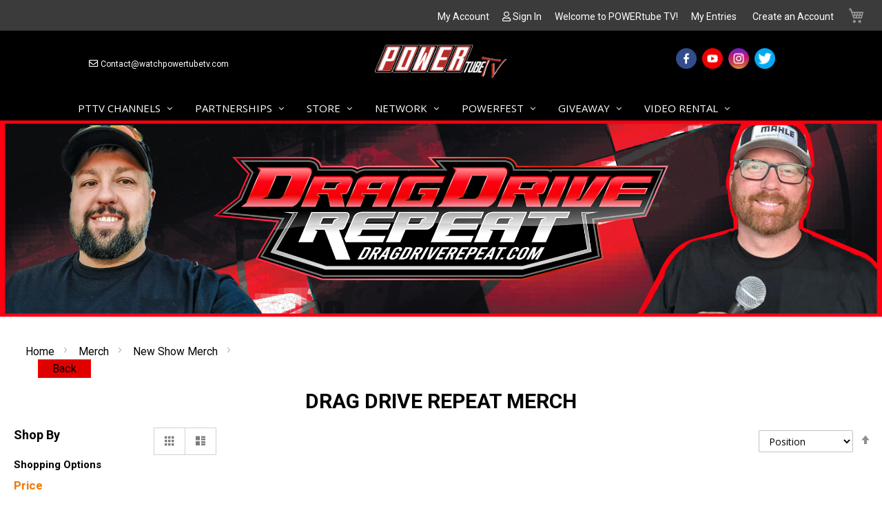

--- FILE ---
content_type: text/html; charset=UTF-8
request_url: https://watchpowertubetv.com/store/new-show-merch/drag-drive-repeat-merch
body_size: 202642
content:
<!doctype html>
<html lang="en">
    <head >
        <script>
    var BASE_URL = 'https\u003A\u002F\u002Fwatchpowertubetv.com\u002F';
    var require = {
        'baseUrl': 'https\u003A\u002F\u002Fwatchpowertubetv.com\u002Fstatic\u002Fversion1767728843\u002Ffrontend\u002FBoss\u002Fbossone\u002Fen_US'
    };</script>        <meta charset="utf-8"/>
<meta name="title" content="Drag Drive Repeat Merch - New Show Merch - Merch"/>
<meta name="robots" content="INDEX,FOLLOW"/>
<meta name="viewport" content="width=device-width, initial-scale=1"/>
<meta name="format-detection" content="telephone=no"/>
<meta name="fb:app_id" content="967546314303554"/>
<meta property="og:type" content="website"/>
<meta property="og:title" content="POWERtube TV - 100% Free Automotive Streaming Network!"/>
<meta property="og:description" content="At POWERtube TV, we&#039;re dedicated to providing you with an unparalleled streaming experience that caters to your automotive passions.Whether you prefer our web-based 100% Free streaming site, Roku, or mobile apps, we offer numerous ways to enjoy your favorite shows, shorts, and podcasts"/>
<meta property="og:image:alt" content="Watch POWERtube TV"/>
<meta property="og:image:width" content="1200"/>
<meta property="og:image:height" content="600"/>
<meta property="og:image" content="https://watchpowertubetv.com/media/logo/stores/1/PowertubeTV_Black.png"/>
<meta property="og:image:secure_url" content="https://watchpowertubetv.com/media/logo/stores/1/PowertubeTV_Black.png"/>
<meta property="og:url" content="https://watchpowertubetv.com/"/>
<meta property="og:locale" content="en_US"/>
<title>Drag Drive Repeat Merch - New Show Merch - Merch</title>
<link  rel="stylesheet" type="text/css"  media="all" href="https://watchpowertubetv.com/static/version1767728843/frontend/Boss/bossone/en_US/mage/calendar.css" />
<link  rel="stylesheet" type="text/css"  media="all" href="https://watchpowertubetv.com/static/version1767728843/frontend/Boss/bossone/en_US/css/styles-m.css" />
<link  rel="stylesheet" type="text/css"  media="all" href="https://watchpowertubetv.com/static/version1767728843/frontend/Boss/bossone/en_US/Amasty_Affiliate/css/default.css" />
<link  rel="stylesheet" type="text/css"  media="all" href="https://watchpowertubetv.com/static/version1767728843/frontend/Boss/bossone/en_US/Magezon_Core/css/styles.css" />
<link  rel="stylesheet" type="text/css"  media="all" href="https://watchpowertubetv.com/static/version1767728843/frontend/Boss/bossone/en_US/Lof_LayeredNavigation/css/style-layer.css" />
<link  rel="stylesheet" type="text/css"  media="all" href="https://watchpowertubetv.com/static/version1767728843/frontend/Boss/bossone/en_US/Lof_RewardPoints/css/slider.css" />
<link  rel="stylesheet" type="text/css"  media="all" href="https://watchpowertubetv.com/static/version1767728843/frontend/Boss/bossone/en_US/Lof_RewardPoints/css/styles.css" />
<link  rel="stylesheet" type="text/css"  media="all" href="https://watchpowertubetv.com/static/version1767728843/frontend/Boss/bossone/en_US/Magetop_Megamenu/css/menu-creator-pro.css" />
<link  rel="stylesheet" type="text/css"  media="all" href="https://watchpowertubetv.com/static/version1767728843/frontend/Boss/bossone/en_US/Magetop_Megamenu/css/jquery.sidr.light.css" />
<link  rel="stylesheet" type="text/css"  media="all" href="https://watchpowertubetv.com/static/version1767728843/frontend/Boss/bossone/en_US/Magezon_Core/css/owlcarousel/owl.carousel.min.css" />
<link  rel="stylesheet" type="text/css"  media="all" href="https://watchpowertubetv.com/static/version1767728843/frontend/Boss/bossone/en_US/Magezon_Core/css/animate.css" />
<link  rel="stylesheet" type="text/css"  media="all" href="https://watchpowertubetv.com/static/version1767728843/frontend/Boss/bossone/en_US/Magezon_Core/css/fontawesome5.css" />
<link  rel="stylesheet" type="text/css"  media="all" href="https://watchpowertubetv.com/static/version1767728843/frontend/Boss/bossone/en_US/Magezon_Core/css/mgz_font.css" />
<link  rel="stylesheet" type="text/css"  media="all" href="https://watchpowertubetv.com/static/version1767728843/frontend/Boss/bossone/en_US/Magezon_Core/css/mgz_bootstrap.css" />
<link  rel="stylesheet" type="text/css"  media="all" href="https://watchpowertubetv.com/static/version1767728843/frontend/Boss/bossone/en_US/Magezon_Builder/css/openiconic.min.css" />
<link  rel="stylesheet" type="text/css"  media="all" href="https://watchpowertubetv.com/static/version1767728843/frontend/Boss/bossone/en_US/Magezon_Builder/css/styles.css" />
<link  rel="stylesheet" type="text/css"  media="all" href="https://watchpowertubetv.com/static/version1767728843/frontend/Boss/bossone/en_US/Magezon_Builder/css/common.css" />
<link  rel="stylesheet" type="text/css"  media="all" href="https://watchpowertubetv.com/static/version1767728843/frontend/Boss/bossone/en_US/Magezon_Core/css/magnific.css" />
<link  rel="stylesheet" type="text/css"  media="all" href="https://watchpowertubetv.com/static/version1767728843/frontend/Boss/bossone/en_US/Magezon_Core/css/ionslider.css" />
<link  rel="stylesheet" type="text/css"  media="all" href="https://watchpowertubetv.com/static/version1767728843/frontend/Boss/bossone/en_US/BlueFormBuilder_Core/css/intlTelInput.min.css" />
<link  rel="stylesheet" type="text/css"  media="all" href="https://watchpowertubetv.com/static/version1767728843/frontend/Boss/bossone/en_US/Magezon_Newsletter/css/styles.css" />
<link  rel="stylesheet" type="text/css"  media="all" href="https://watchpowertubetv.com/static/version1767728843/frontend/Boss/bossone/en_US/Magezon_PageBuilder/css/styles.css" />
<link  rel="stylesheet" type="text/css"  media="all" href="https://watchpowertubetv.com/static/version1767728843/frontend/Boss/bossone/en_US/Magezon_PageBuilder/vendor/photoswipe/photoswipe.css" />
<link  rel="stylesheet" type="text/css"  media="all" href="https://watchpowertubetv.com/static/version1767728843/frontend/Boss/bossone/en_US/Magezon_PageBuilder/vendor/photoswipe/default-skin/default-skin.css" />
<link  rel="stylesheet" type="text/css"  media="all" href="https://watchpowertubetv.com/static/version1767728843/frontend/Boss/bossone/en_US/Magezon_PageBuilder/vendor/blueimp/css/blueimp-gallery.min.css" />
<link  rel="stylesheet" type="text/css"  media="all" href="https://watchpowertubetv.com/static/version1767728843/frontend/Boss/bossone/en_US/Magezon_PageBuilderIconBox/css/styles.css" />
<link  rel="stylesheet" type="text/css"  media="all" href="https://watchpowertubetv.com/static/version1767728843/frontend/Boss/bossone/en_US/WeltPixel_OwlCarouselSlider/css/owl.carousel.css" />
<link  rel="stylesheet" type="text/css"  media="all" href="https://watchpowertubetv.com/static/version1767728843/frontend/Boss/bossone/en_US/Magefan_Blog/css/blog-m.css" />
<link  rel="stylesheet" type="text/css"  media="all" href="https://watchpowertubetv.com/static/version1767728843/frontend/Boss/bossone/en_US/Magefan_Blog/css/blog-new.css" />
<link  rel="stylesheet" type="text/css"  media="all" href="https://watchpowertubetv.com/static/version1767728843/frontend/Boss/bossone/en_US/Magefan_Blog/css/blog-custom.css" />
<link  rel="stylesheet" type="text/css"  media="screen and (min-width: 768px)" href="https://watchpowertubetv.com/static/version1767728843/frontend/Boss/bossone/en_US/css/styles-l.css" />
<link  rel="stylesheet" type="text/css"  media="print" href="https://watchpowertubetv.com/static/version1767728843/frontend/Boss/bossone/en_US/css/print.css" />
<link  rel="stylesheet" type="text/css"  rel="stylesheet" type="text/css" href="https://cdnjs.cloudflare.com/ajax/libs/font-awesome/5.13.0/css/all.min.css" />
<link  rel="stylesheet" type="text/css"  media="all" href="https://watchpowertubetv.com/static/version1767728843/frontend/Boss/bossone/en_US/css/global.css" />
<script  type="text/javascript"  src="https://watchpowertubetv.com/static/version1767728843/frontend/Boss/bossone/en_US/requirejs/require.js"></script>
<script  type="text/javascript"  src="https://watchpowertubetv.com/static/version1767728843/frontend/Boss/bossone/en_US/mage/requirejs/mixins.js"></script>
<script  type="text/javascript"  src="https://watchpowertubetv.com/static/version1767728843/frontend/Boss/bossone/en_US/requirejs-config.js"></script>
<link  rel="stylesheet" type="text/css" href="https://fonts.googleapis.com/css2?family=Alfa+Slab+One&family=Roboto:wght@400;500;700&display=swap" />
<link  rel="stylesheet" type="text/css" href="https://fonts.googleapis.com/css2?family=Bangers&display=swap" />
<link  rel="stylesheet" type="text/css" href="https://fonts.googleapis.com/css2?family=Kanit:ital,wght@0,100;0,200;0,300;0,400;0,500;0,600;0,700;0,800;0,900;1,100;1,200;1,300;1,400;1,500;1,600;1,700;1,800;1,900&display=swap" />
<link  rel="icon" type="image/x-icon" href="https://watchpowertubetv.com/media/favicon/stores/1/PowertubeTV_Black_1_.png" />
<link  rel="shortcut icon" type="image/x-icon" href="https://watchpowertubetv.com/media/favicon/stores/1/PowertubeTV_Black_1_.png" />
<style>
/*** This is for the video player on the show pages ***/

.tv #embeddedDiv { height: 462px !important; }

@media screen and (min-width: 530px) {

.tv #embeddedDiv { height: 480px !important; }

}

@media screen and (min-width: 565px) {

.tv #embeddedDiv { height: 500px !important; }

}

@media screen and (min-width: 600px) {

.tv #embeddedDiv { height: 514px !important; }

}

@media screen and (min-width: 625px) {

.tv #embeddedDiv { height: 537px !important; }

}

@media screen and (min-width: 675px) {

.tv #embeddedDiv { height: 569px !important; }

}

@media screen and (min-width: 725px) {

.tv #embeddedDiv { height:595px !important; }

}

@media screen and (min-width: 760px) {

.tv #embeddedDiv { height: 495px !important; }

}

@media screen and (min-width: 767px) {

.tv #embeddedDiv { height: 546px !important; }

}

@media screen and (min-width: 800px) {

.tv #embeddedDiv { height: 560px !important; }

}

@media screen and (min-width: 858px) {

.tv #embeddedDiv { height: 590px !important; }

}

@media screen and (min-width: 900px) {

.tv #embeddedDiv { height: 620px !important; }

}

@media screen and (min-width: 960px) {

.tv #embeddedDiv { height: 645px !important; }

}


@media screen and (min-width: 1024px) {

.tv #embeddedDiv { height: 658px !important; }

}

@media screen and (min-width: 1070px) {

.tv #embeddedDiv { height: 690px !important; }

}

@media screen and (min-width: 1115px) {

.tv #embeddedDiv { height: 702px !important; }

}

@media screen and (min-width: 1165px) {

.tv #embeddedDiv { height: 710px !important; }

}

@media screen and (min-width: 1215px) {

.tv #embeddedDiv { height: 750px !important; }

}

@media screen and (min-width: 1325px) {

.tv #embeddedDiv { height: 769px !important; }

}
</style>

<!-- Google Adsense -->
<script async src="https://pagead2.googlesyndication.com/pagead/js/adsbygoogle.js?client=ca-pub-4912838641785301"
     crossorigin="anonymous"></script>

<!-- Google tag (gtag.js) -->
<script async src="https://www.googletagmanager.com/gtag/js?id=G-11S3BMFMDH"></script>
<script>
  window.dataLayer = window.dataLayer || [];
  function gtag(){dataLayer.push(arguments);}
  gtag('js', new Date());

  gtag('config', 'G-11S3BMFMDH');
</script>

<style>.checkout-cart-index .modal-popup[style] {
z-index: 9999 !important;
}            <script type="text/x-magento-init">
        {
            "*": {
                "Magento_PageCache/js/form-key-provider": {}
            }
        }
    </script>

<style>
	@media (min-width: 1260px) {
		.magezon-builder .mgz-container {width: 1260px;}
	}
	</style>
    </head>
    <body data-container="body"
          data-mage-init='{"loaderAjax": {}, "loader": { "icon": "https://watchpowertubetv.com/static/version1767728843/frontend/Boss/bossone/en_US/images/loader-2.gif"}}'
        id="html-body" class="page-with-filter page-products categorypath-store-new-show-merch-drag-drive-repeat-merch category-drag-drive-repeat-merch catalog-category-view page-layout-2columns-left">
        

<div id="cookie-status">
    The store will not work correctly in the case when cookies are disabled.</div>
<script type="text&#x2F;javascript">document.querySelector("#cookie-status").style.display = "none";</script>
<script type="text/x-magento-init">
    {
        "*": {
            "cookieStatus": {}
        }
    }
</script>

<script type="text/x-magento-init">
    {
        "*": {
            "mage/cookies": {
                "expires": null,
                "path": "\u002F",
                "domain": ".watchpowertubetv.com",
                "secure": false,
                "lifetime": "3600"
            }
        }
    }
</script>
    <noscript>
        <div class="message global noscript">
            <div class="content">
                <p>
                    <strong>JavaScript seems to be disabled in your browser.</strong>
                    <span>
                        For the best experience on our site, be sure to turn on Javascript in your browser.                    </span>
                </p>
            </div>
        </div>
    </noscript>

<script>
    window.cookiesConfig = window.cookiesConfig || {};
    window.cookiesConfig.secure = true;
</script><script>    require.config({
        map: {
            '*': {
                wysiwygAdapter: 'mage/adminhtml/wysiwyg/tiny_mce/tinymce4Adapter'
            }
        }
    });</script>
        <div id="fb-root"></div>
    <script>(function (d, s, id) {
            var js, fjs = d.getElementsByTagName(s)[0];
            if (d.getElementById(id)) return;
            js = d.createElement(s);
            js.id = id;
            js.src = 'https://connect.facebook.net/en_US/sdk.js#xfbml=1&version=v3.2&appId=967546314303554&autoLogAppEvents=1';
            fjs.parentNode.insertBefore(js, fjs);
        }(document, 'script', 'facebook-jssdk'));</script>
<div class="page-wrapper"><header class="page-header"><div class="panel wrapper"><div class="panel header"><ul class="header links"><li><a href="https://watchpowertubetv.com/customer/account/" id="idkfzAyfxy" >My Account</a></li><li class="authorization-link" data-label="or">
  <i class="far fa-user"></i>
    <a href="https://watchpowertubetv.com/customer/account/login/referer/aHR0cHM6Ly93YXRjaHBvd2VydHViZXR2LmNvbS9zdG9yZS9uZXctc2hvdy1tZXJjaC9kcmFnLWRyaXZlLXJlcGVhdC1tZXJjaA%2C%2C/">
        Sign In    </a>
</li>
<script type="text/javascript">
require([ "jquery" ], function($){
    $(document).scroll(function () {
        var $window = $(window);
        var windowsize = $window.width();
        var height = $(document).scrollTop();
            if(height  > 150 && windowsize >= 960) {
                $('.nav-sections-item-content').addClass('fixed-menu');
            }else{
                $('.nav-sections-item-content').removeClass('fixed-menu');
            }
    });
});
</script>
<style type="text/css">
    .fixed-menu{
        animation-duration: .45s;
        animation-fill-mode: both;
        animation-name: fadeInDown;
        position: fixed;
        z-index: 500;
        width: 100% ;
        top:0;
        background: #000;
    }
</style>
    <li class="greet welcome" data-bind="scope: 'customer'">
        <!-- ko if: customer().fullname  -->
        <span class="logged-in"
              data-bind="text: new String('Welcome, %1!').replace('%1', customer().fullname)">
        </span>
        <!-- /ko -->
        <!-- ko ifnot: customer().fullname  -->
        <span class="not-logged-in"
              data-bind='html:"Welcome to POWERtube TV!"'></span>
                <!-- /ko -->
    </li>
    <script type="text/x-magento-init">
    {
        "*": {
            "Magento_Ui/js/core/app": {
                "components": {
                    "customer": {
                        "component": "Magento_Customer/js/view/customer"
                    }
                }
            }
        }
    }
    </script>
<li class="link lrw-toplink" data-bind="scope: 'rewardpoints'">
    <a href="https://watchpowertubetv.com/rewardpoints/"><span>My Entries</span>
        <span data-bind="html: rewardpoints().totalpoints" class="lrw-totalpoints"></span>
    </a>
</li>
<script type="text/x-magento-init">
    {
        "*": {
            "Magento_Ui/js/core/app": {
                "components": {
                    "rewardpoints": {
                        "component": "Lof_RewardPoints/js/view/rewards"
                    }
                }
            }
        }
    }
</script>
<li><a href="https://watchpowertubetv.com/customer/account/create/" id="idySMtJq2B" >Create an Account</a></li></ul><a class="action skip contentarea"
   href="#contentarea">
    <span>
        Skip to Content    </span>
</a>

<div data-block="minicart" class="minicart-wrapper">
    <a class="action showcart" href="https://watchpowertubetv.com/checkout/cart/"
       data-bind="scope: 'minicart_content'">
        <span class="text">My Cart</span>
        <span class="counter qty empty"
              data-bind="css: { empty: !!getCartParam('summary_count') == false && !isLoading() },
               blockLoader: isLoading">
            <span class="counter-number"><!-- ko text: getCartParam('summary_count') --><!-- /ko --></span>
            <span class="counter-label">
            <!-- ko if: getCartParam('summary_count') -->
                <!-- ko text: getCartParam('summary_count') --><!-- /ko -->
                <!-- ko i18n: 'items' --><!-- /ko -->
            <!-- /ko -->
            </span>
        </span>
    </a>
            <div class="block block-minicart"
             data-role="dropdownDialog"
             data-mage-init='{"dropdownDialog":{
                "appendTo":"[data-block=minicart]",
                "triggerTarget":".showcart",
                "timeout": "2000",
                "closeOnMouseLeave": false,
                "closeOnEscape": true,
                "triggerClass":"active",
                "parentClass":"active",
                "buttons":[]}}'>
            <div id="minicart-content-wrapper" data-bind="scope: 'minicart_content'">
                <!-- ko template: getTemplate() --><!-- /ko -->
            </div>
                    </div>
        <script>window.checkout = {"shoppingCartUrl":"https:\/\/watchpowertubetv.com\/checkout\/cart\/","checkoutUrl":"https:\/\/watchpowertubetv.com\/checkout\/","updateItemQtyUrl":"https:\/\/watchpowertubetv.com\/checkout\/sidebar\/updateItemQty\/","removeItemUrl":"https:\/\/watchpowertubetv.com\/checkout\/sidebar\/removeItem\/","imageTemplate":"Magento_Catalog\/product\/image_with_borders","baseUrl":"https:\/\/watchpowertubetv.com\/","minicartMaxItemsVisible":5,"websiteId":"1","maxItemsToDisplay":10,"storeId":"1","storeGroupId":"1","customerLoginUrl":"https:\/\/watchpowertubetv.com\/customer\/account\/login\/referer\/aHR0cHM6Ly93YXRjaHBvd2VydHViZXR2LmNvbS9zdG9yZS9uZXctc2hvdy1tZXJjaC9kcmFnLWRyaXZlLXJlcGVhdC1tZXJjaA%2C%2C\/","isRedirectRequired":false,"autocomplete":"off","captcha":{"user_login":{"isCaseSensitive":false,"imageHeight":50,"imageSrc":"","refreshUrl":"https:\/\/watchpowertubetv.com\/captcha\/refresh\/","isRequired":false,"timestamp":1769773300}}}</script>    <script type="text/x-magento-init">
    {
        "[data-block='minicart']": {
            "Magento_Ui/js/core/app": {"components":{"minicart_content":{"children":{"subtotal.container":{"children":{"subtotal":{"children":{"subtotal.totals":{"config":{"display_cart_subtotal_incl_tax":0,"display_cart_subtotal_excl_tax":1,"template":"Magento_Tax\/checkout\/minicart\/subtotal\/totals"},"children":{"subtotal.totals.msrp":{"component":"Magento_Msrp\/js\/view\/checkout\/minicart\/subtotal\/totals","config":{"displayArea":"minicart-subtotal-hidden","template":"Magento_Msrp\/checkout\/minicart\/subtotal\/totals"}}},"component":"Magento_Tax\/js\/view\/checkout\/minicart\/subtotal\/totals"}},"component":"uiComponent","config":{"template":"Magento_Checkout\/minicart\/subtotal"}}},"component":"uiComponent","config":{"displayArea":"subtotalContainer"}},"item.renderer":{"component":"Magento_Checkout\/js\/view\/cart-item-renderer","config":{"displayArea":"defaultRenderer","template":"Magento_Checkout\/minicart\/item\/default"},"children":{"item.image":{"component":"Magento_Catalog\/js\/view\/image","config":{"template":"Magento_Catalog\/product\/image","displayArea":"itemImage"}},"checkout.cart.item.price.sidebar":{"component":"uiComponent","config":{"template":"Magento_Checkout\/minicart\/item\/price","displayArea":"priceSidebar"}}}},"extra_info":{"component":"uiComponent","config":{"displayArea":"extraInfo"}},"promotion":{"component":"uiComponent","config":{"displayArea":"promotion"}}},"config":{"itemRenderer":{"default":"defaultRenderer","simple":"defaultRenderer","virtual":"defaultRenderer"},"template":"Magento_Checkout\/minicart\/content"},"component":"Magento_Checkout\/js\/view\/minicart"}},"types":[]}        },
        "*": {
            "Magento_Ui/js/block-loader": "https\u003A\u002F\u002Fwatchpowertubetv.com\u002Fstatic\u002Fversion1767728843\u002Ffrontend\u002FBoss\u002Fbossone\u002Fen_US\u002Fimages\u002Floader\u002D1.gif"
        }
    }
    </script>
</div>
</div></div><div class="header content"><span data-action="toggle-nav" class="action nav-toggle"><span>Toggle Nav</span></span>
<div class="magento-header-container">

  <div class="header-contact">
    <!-- <p><i class="fas fa-phone-alt"></i> (904)834-9870</p> -->
      <p><i class="far fa-envelope"></i> <a href="mailto:Contact@watchpowertubetv.com" style="color:white;">Contact@watchpowertubetv.com</a></p>
  </div>

  <div class="header-logo">
    <a
        class="logo"
        href="https://watch.powertubetv.com/"
        title="All&#x20;Out&#x20;Live"
        aria-label="store logo">
        <img src="https://watchpowertubetv.com/media/logo/stores/1/PowertubeTV.png"
             title="All&#x20;Out&#x20;Live"
             alt="All&#x20;Out&#x20;Live"
                width="191"                height="100"        />
    </a>
  </div>

  <div class="header-social">
      <ul>
          <li><a href="https://facebook.com/watchpowertubetv" target="_blank"><img src="https://watchpowertubetv.com/static/version1767728843/frontend/Boss/bossone/en_US/images/facebook.png"></a></li>
          <li><a href="https://www.youtube.com/channel/UC0vajd8Avx1Kqn2rVUsSTCQ" target="_blank"><img src="https://watchpowertubetv.com/static/version1767728843/frontend/Boss/bossone/en_US/images/youtube.png"></a></li>
          <!--        <li><a href="http://vimeo.com/boss1media" target="_blank"><img src="--><!--"></a></li>-->
          <li><a href="https://www.instagram.com/powertubetv/" target="_blank"><img src="https://watchpowertubetv.com/static/version1767728843/frontend/Boss/bossone/en_US/images/ig.png"></a></li>
          <li><a href="https://twitter.com/POWERtubeTV" target="_blank"><img src="https://watchpowertubetv.com/static/version1767728843/frontend/Boss/bossone/en_US/images/twitter.png"></a></li>
      </ul>
    </div>

  </div><!-- /magento-header-container -->
</div></header>    <div class="sections nav-sections">
                <div class="section-items nav-sections-items"
             data-mage-init='{"tabs":{"openedState":"active"}}'>
                                            <div class="section-item-title nav-sections-item-title"
                     data-role="collapsible">
                    <a class="nav-sections-item-switch"
                       data-toggle="switch" href="#store.menu">
                        Menu                    </a>
                </div>
                <div class="section-item-content nav-sections-item-content"
                     id="store.menu"
                     data-role="content">
                    <style>
#menu-group-1 .menu-creator-pro, #menu-group-1 .menu-creator-pro > li { background: #000000; }
#menu-group-1 .menu-creator-pro li.is-active, #menu-group-1 .menu-creator-pro .autosub li:hover, .no-header > ul > li:not(.nav-header):hover { background: #000000; }
#menu-group-1 .table-layout > ul > li > a:after { border-left: .75em solid #000000; }
#menu-group-1 .bg-design, #menu-group-1 .tab-layout > ul > li.is-active > a { background: #000000; }
#menu-group-1 .btn { background: linear-gradient(to right,#000000 50%,#111 50%);background-size: auto auto;background-size: 200% 100%; }
#menu-group-1 .btn:hover { background-position: right bottom; }
#menu-group-1 .flipY-caption, #menu-group-1 .slideDown-caption { background: rgba(152,2,2,.85); }
#menu-group-1 .tab-layout > ul > li > a { background: #555; }
#menu-group-1 input[type="text"].linear, .mtm-wrapper input[type="email"].linear, #menu-group-1 input[type="password"].linear { background: #aaaaaa80;background: linear-gradient(to right,#000000 50px,#fff 0);}
</style>
<div id='menu-group-1' class='mst mtm-wrapper'><link rel="stylesheet" media="all" type="text/css" href="https://watchpowertubetv.com/static/version1767728843/frontend/Boss/bossone/en_US/Magetop_Megamenu/pushnew/css/icons.css" />
<link rel="stylesheet" media="all" type="text/css" href="https://watchpowertubetv.com/static/version1767728843/frontend/Boss/bossone/en_US/Magetop_Megamenu/pushnew/css/component.css" />
<div class="multi-level-push-menu">
	<a href="#" id="trigger-1" class="menu-trigger">Menu</a>
</div>
<div class="mtm-pushnew-menu">
	<div class="mp-pusher" id="mp-pusher">
		<div id="mp-menu-1" class="mp-menu">
			<div class="mp-level">
				<h2 class="mt-icon mt-icon-world">All Categories</h2>
									<ul><li class="mt-icon mt-icon-arrow-left"><a class="" title="PTTV Channels" target="_self" href="#"><span class='title'>PTTV Channels</span></a><div class="mp-level"><h2 class="">PTTV Channels</h2><a class="mp-back" href="#">back</a><ul><li class="mt-icon mt-icon-arrow-left"><a class="" title="Watch PTTV Now!" target="_self" href="#"><span class='title'>Watch PTTV Now!</span></a><div class="mp-level"><h2 class="">Watch PTTV Now!</h2><a class="mp-back" href="#">back</a><ul><li><div class='static-block  '><div class="side-colum">
<div class="lg-row">
    <!-- <div class="grid-container4"> -->
        <div  style="float: none;"><a href="https://watch.powertubetv.com/" alt="Watch the Racing Channel NOW!"><img src="https://watchpowertubetv.com/media/wysiwyg/buttons/pt_200x800.png" alt="Watch PTTV Now!" style="display: block; width: 100%;max-width: 600px;margin: 0 auto;" /></a></div>
<?div></div><!-- </div> --></div></li></ul></div></li><li class="mt-icon mt-icon-arrow-left"><a class="" title="Categories/Shows" target="_self" href="#"><span class='title'>Categories/Shows</span></a><div class="mp-level"><h2 class="">Categories/Shows</h2><a class="mp-back" href="#">back</a><ul><li><div class='static-block  '><div class="side-colum">
    <div class="lg-row m6-watch">
        <div class="grid-container4">
            <div><a href="https://watch.powertubetv.com/racing-channel" alt="Watch the Racing Channel NOW!"><img src="/media/wysiwyg/pages/shows/RACING.png" title="Watch the Racing Channel NOW!"/></a></div>
            <div class="mt-row">
                <div  class="grid-column12">
                    <ul class="category-list" style="text-align: left;">
                        <li><a href="https://watch.powertubetv.com/racing-channel" alt="Watch the Racing Channel NOW!"><strong>Watch the Racing Channel NOW!</strong></a></li>
                        <li><a href="https://watchpowertubetv.com/watch/racing/grip-autocross">Grip Autocross</a></li>
                        <li><a href="https://watchpowertubetv.com/watch/racing/drift-america">Drift America</a></li>
                        <li><a href="https://watchpowertubetv.com/watch/racing/built-for-speed">Built For Speed</a></li>
                        <li><a href="https://watchpowertubetv.com/watch/racing/premier-mega-truck-racing">Premier Mega Truck Racing</a></li>
                        <li><a href="https://watchpowertubetv.com/watch/racing/us-touring-car-championship">US Touring Car Championship</a></li>
                        <li><a href="https://watchpowertubetv.com/watch/racing/nitro-jam">Nitro Jam</a></li>
                        <li><a href="https://watchpowertubetv.com/watch/racing/original-gassers">Southeast Gassers Assoc.</a></li>
                        <li><a href="https://watchpowertubetv.com/watch/powerfest">Pinks 2.0</a></li>
                        <li><a href="https://watchpowertubetv.com/watch/racing/pinks">Pinks Classic</a></li>
                        <li><a href="https://watchpowertubetv.com/watch/racing/pinks-all-out">Pinks All Out</a></li>
                        <li><a href="https://watchpowertubetv.com/watch/racing/pinks-all-outtakes">Pinks All Outtakes</a></li>
                        <li><a href="https://watchpowertubetv.com/watch/powerfest">The Call Out Shootout</a></li>
                        <li><a href="https://watchpowertubetv.com/watch/racing/all-out-racing">All Out Racing/The Call Out Classic</a></li>
                       <li><a href="https://watchpowertubetv.com/watch/racing/nhrda">NHRDA</a></li>
                    </ul>
                </div>
            </div>
        </div>
        <div  class="grid-container4">
            <div><a href="https://watch.powertubetv.com/builds-channel" alt="Watch the Builds Channel NOW!"><img src="/media/wysiwyg/pages/shows/BUILDS.png" title="Builds"/></a></div>
            <div class="mt-row">
                <div  class="grid-column12">
                    <ul class="category-list" style="text-align: left;">
                        <li><a href="https://watch.powertubetv.com/builds-channel" alt="Watch the Builds Channel NOW!"><strong>Watch the Builds Channel NOW!</strong></a></li>
                        <li><a href="https://watchpowertubetv.com/watch/builds/rest-in-paint">Rest in Paint</a></li>
                        <li><a href="https://watchpowertubetv.com/watch/builds/school-of-fab">School of FAB</a></li>
                        <li><a href="https://watchpowertubetv.com/watch/builds/v8-tv">V8 TV</a></li>
                        <li><a href="https://watchpowertubetv.com/watch/builds/rod-and-style-tv">Rod and Style TV</a></li>
                        <li><a href="https://watchpowertubetv.com/watch/builds/built-for-business">Built for Business</a></li>
                        <li><a href="https://watchpowertubetv.com/watch/builds/gkr-motor-cars">GKR Motor Cars</a></li>
                        <li><a href="https://watchpowertubetv.com/watch/racing/built-for-speed">Built For Speed</a></li>
                        <li><a href="https://watchpowertubetv.com/watch/builds/married-to-the-rides">Married to the Rides</a></li>
                        <li><a href="https://watchpowertubetv.com/watch/builds/gear-heads">Gear Heads</a></li>
                        <li><a href="https://watchpowertubetv.com/watch/builds/nichols-customs">Nichols Customs</a></li>
                        <li><a href="https://watchpowertubetv.com/watch/builds/drag-race-high">Drag Race High</a></li>
                        <li><a href="https://watchpowertubetv.com/watch/builds/burnout">Burnout</a></li>
                        <li><a href="https://watchpowertubetv.com/watch/builds/unique-academy">Unique Academy</a></li>
                    </ul>
                </div>
            </div>
        </div>
        <div  class="grid-container4">
            <div><a href="https://watch.powertubetv.com/culture-channel" alt="Watch the Culture Channel NOW!"><img src="/media/wysiwyg/pages/shows/culture.png" title="Culture"/></a></div>
            <div class="mt-row">
                <div  class="grid-column12">
                    <ul class="category-list" style="text-align: left;">
                        <li><a href="https://watch.powertubetv.com/culture-channel" alt="Watch the Culture Channel NOW!"><strong>Watch the Culture Channel NOW!</strong></a></li>
                        <li><a href="https://watchpowertubetv.com/watch/culture/drift-america">Drift America</a></li>
                        <li><a href="https://watchpowertubetv.com/watch/culture/dream-garage">Dream Garage</a></li>
                        <li><a href="https://watchpowertubetv.com/watch/builds/rod-and-style-tv">Rod and Style TV</a></li>
                        <li><a href="https://watchpowertubetv.com/watch/culture/gas-and-gears">Gas and Gears</a></li>
                        <li><a href="https://watchpowertubetv.com/watch/culture/how-do-you-hot-rod">How Do You Hot Rod</a></li>
                        <li><a href="https://watchpowertubetv.com/watch/culture/iola-car-show">Iola Car Show</a></li>
                        <li><a href="https://watchpowertubetv.com/watch/culture/pttv-documentaries">Become Who You Are</a></li>
                        <li><a href="https://watchpowertubetv.com/watch/culture/pttv-documentaries">Do Something Extraordinary</a></li>
                        <li><a href="https://watchpowertubetv.com/watch/culture/cars-and-coffee-exposed">Cars & Coffee Exposed</a></li>
                        <li><a href="https://watchpowertubetv.com/watch/culture/the-car-guy-show">The Car Guy Show</a></li>
                        <li><a href="https://watchpowertubetv.com/watch/culture/red-white-and-burnouts">Red, White and Burnouts</a></li>
                        <li><a href="https://watchpowertubetv.com/watch/culture/pass-time">Pass Time</a></li>
                        <li><a href="https://watchpowertubetv.com/watch/culture/racin-with-mason">Racin' with Mason</a></li>
                        <!-- <li><a href="https://watchpowertubetv.com/watch/culture/carchaeology">Carchaeology</a></li>-->
                        <li><a href="https://watchpowertubetv.com/watch/culture/hot-rod-madness">Hotrod Madness</a></li>
                    </ul>
                </div>
            </div>
        </div>
    </div>

    <div class="lg-row m6-watch">
        <div  class="grid-container4">
            <div><a href="https://watch.powertubetv.com/podcast-channel" alt="Watch the Podcasts Channel NOW!"><img src="/media/wysiwyg/pages/shows/podcasts.png" title="Podcasts"/></a></div>
            <div class="mt-row">
                <div  class="grid-column12">
                    <ul class="category-list" style="text-align: left;">
                        <li><a href="https://watch.powertubetv.com/podcast-channel" alt="Watch the Podcasts Channel NOW!"><strong>Watch the Podcasts Channel NOW!</strong></a></li>
                        <li><a href="https://watchpowertubetv.com/watch/podcasts/wfo-radio">WFO Radio</a></li>
                        <li><a href="https://watchpowertubetv.com/watch/podcasts/drag-drive-repeat">Drag, Drive, Repeat</a></li>
                        <!-- <li><a href="https://watchpowertubetv.com/watch/podcasts/talking-about-cars">Talking About Cars</a></li> -->
                        <li><a href="https://watchpowertubetv.com/watch/podcasts/steering-wheel-nation">Steering Wheel Nation</a></li>
                        <li><a href="https://watchpowertubetv.com/watch/podcasts/playing-n-traffic">Playing N Traffic</a></li>
                        <li><a href="https://watchpowertubetv.com/watch/podcasts/gearheads-n-gasoline">Gearheads 'n Gasoline</a></li>
                        <li><a href="https://watchpowertubetv.com/watch/podcasts/the-race-show">The Race Show</a></li>
                        <li><a href="https://watchpowertubetv.com/watch/podcasts/cars-of-the-macabre">Cars of the Macabre</a></li>
                    </ul>
                </div>
            </div>
        </div>
        <div  class="grid-container4">
            <div><a href="https://watch.powertubetv.com/offroad-channel" alt="Watch the Offroad Channel NOW!"><img src="/media/wysiwyg/pages/shows/4x4_off_ROAD.png" title="Offroad"/></a></div>
            <div class="mt-row">
                <div  class="grid-column12">
                    <ul class="category-list" style="text-align: left;">
                        <li><a href="https://watch.powertubetv.com/offroad-channel" alt="Watch the Offroad Channel NOW!"><strong>Watch the Offroad Channel NOW!</strong></a></li>
                        <li><a href="https://watchpowertubetv.com/watch/offroad/down-south-adventures">Down South Adventures</a></li>
                        <li><a href="https://watchpowertubetv.com/watch/offroad/muddy-motorsports">Muddy Motorsports</a></li>
                        <li><a href="https://watchpowertubetv.com/watch/offroad/dirt-republic">Dirt Republic</a></li>
                        <li><a href="https://watchpowertubetv.com/watch/offroad/overland-pioneers">Overland Pioneers</a></li>
                        <li><a href="https://watchpowertubetv.com/watch/offroad/webbs-offroad-garage">Webbs Offroad Garage</a></li>
                    </ul>
                </div>
            </div>
        </div>
        <div  class="grid-container4">
            <div><a href="https://watch.powertubetv.com/informative-channel" alt="Watch the Informative Channel NOW!"><img src="/media/wysiwyg/pages/shows/INFORMATIVE.png" title="Informative"/></a></div>
            <div class="mt-row">
                <div  class="grid-column12">
                    <ul class="category-list" style="text-align: left;">
                        <li><a href="https://watch.powertubetv.com/informative-channel" alt="Watch the Informative Channel NOW!"><strong>Watch the Informative Channel NOW!</strong></a></li>
                        <li><a href="https://watchpowertubetv.com/watch/informative/drift-america">Drift America</a></li>
                        <li><a href="https://watchpowertubetv.com/watch/informative/dream-garage">Dream Garage</a></li>
                        <li><a href="https://watchpowertubetv.com/watch/informative/red-white-and-burnouts">Red, White and Burnouts</a></li>
                        <!-- <li><a href="https://watchpowertubetv.com/watch/informative/carchaeolog">Carchaeology</a></li> -->
                        <li><a href="https://watchpowertubetv.com/watch/informative/school-of-fab">School of FAB</a></li>
                    </ul>
                </div>
            </div>
        </div>
    </div>
</div>
</div></li></ul></div></li><li class="mt-icon mt-icon-arrow-left"><a class="" title="About the Shows" target="_self" href="#"><span class='title'>About the Shows</span></a><div class="mp-level"><h2 class="">About the Shows</h2><a class="mp-back" href="#">back</a><ul><li><div class='static-block  '>
<div class="side-colum">
    <div class="lg-row m6-watch">
        <div class="grid-container4">
            <div><img src="/media/wysiwyg/pages/shows/RACING.png" title="Racing"/></div>
            <div class="mt-row">
                <div  class="grid-column12">
                    <ul class="category-list" style="text-align: left;">
                        <li><a href="https://watchpowertubetv.com/watch/racing/grip-autocross/about-grip-autocross">About Grip Autocross</a></li>
                        <li><a href="https://watchpowertubetv.com/watch/racing/drift-america/about-drift-america">About Drift America</a></li>
                        <li><a href="https://watchpowertubetv.com/watch/racing/us-touring-car-championship/about-us-touring-car-championship">About US Touring Car Championship</a></li>
                        <li><a href="https://watchpowertubetv.com/watch/racing/built-for-speed/about-built-for-speed">About Built For Speed</a></li>
                        <li><a href="https://watchpowertubetv.com/watch/racing/premier-mega-truck-racing/about-premier-mega-truck-racing">About Premier Mega Truck Racing</a></li>
                       <li><a href="https://watchpowertubetv.com/watch/racing/nitro-jam/about-nitro-jam">About Nitro Jam</a></li>
                        <li><a href="https://watchpowertubetv.com/watch/racing/nhrda/about-nhrda">About NHRDA</a></li>
                        <li><a href="https://watchpowertubetv.com/watch/racing/original-gassers/about-original-gassers">About Southeast Gassers Assoc.</a></li>
                        <li><a href="https://watchpowertubetv.com/watch/racing/pinks/about-pinks">About Pinks Classic</a></li>
                        <li><a href="https://watchpowertubetv.com/watch/racing/pinks-all-out/about-pinks-all-out">About Pinks All Out</a></li>
                        <li><a href="https://watchpowertubetv.com/watch/racing/pinks-all-outtakes/about-pinks-all-outtakes">About Pinks All Outtakes</a></li>
                        <li><a href="https://watchpowertubetv.com/watch/racing/all-out-racing/about-all-out-racing">About All Out Racing/The Call Out</a></li>
                        <!-- <li><a href="https://watchpowertubetv.com/watch/racing/race-rewind/about-race-rewind">About Race Rewind</a></li> -->
                    </ul>
                </div>
            </div>
        </div>
        <div  class="grid-container4">
            <div><img src="/media/wysiwyg/pages/shows/BUILDS.png" title="Builds"/></div>
            <div class="mt-row">
                <div  class="grid-column12">
                    <ul class="category-list" style="text-align: left;">
                        <li><a href="https://watchpowertubetv.com/watch/builds/rest-in-paint/about-rest-in-paint">About Rest in Paint</a></li>
                        <li><a href="https://watchpowertubetv.com/watch/builds/school-of-fab/about-school-of-fab">About School of FAB</a></li>
                        <li><a href="https://watchpowertubetv.com/watch/builds/v8-tv/about-v8-tv">About V8 TV</a></li>
                        <li><a href="https://watchpowertubetv.com/watch/builds/built-for-business/about-built-for-businessv">About Built for Business</a></li>
                        <li><a href="https://watchpowertubetv.com/watch/builds/rod-and-style-tv/about-rod-and-style-tv">About Rod and Style TV</a></li>
                        <li><a href="https://watchpowertubetv.com/watch/builds/gkr-motor-cars/about-gkr-motor-cars">About GKR Motor Cars</a></li>
                        <li><a href="https://watchpowertubetv.com/watch/racing/built-for-speed/about-built-for-speed">About Built For Speed</a></li>
                        <li><a href="https://watchpowertubetv.com/watch/builds/married-to-the-rides/about-married-to-the-rides">About Married to the Rides</a></li>
                        <li><a href="https://watchpowertubetv.com/watch/builds/gear-heads/about-gear-heads">About Gear Heads</a></li>
                        <li><a href="https://watchpowertubetv.com/watch/builds/nichols-customs/about-nichols-customs">About Nichols Customs</a></li>
                        <li><a href="https://watchpowertubetv.com/watch/builds/drag-race-high/about-drag-race-high">About Drag Race High</a></li>
                        <li><a href="https://watchpowertubetv.com/watch/builds/burnout/about-burnout">About Burnout</a></li>
                       <li><a href="https://watchpowertubetv.com/watch/builds/unique-academy/about-unique-academy">About Unique Academy</a></li>
                    </ul>
                </div>
            </div>
        </div>
        <div  class="grid-container4">
            <div><img src="/media/wysiwyg/pages/shows/culture.png" title="Culture"/></div>
            <div class="mt-row">
                <div  class="grid-column12">
                    <ul class="category-list" style="text-align: left;">
                        <li><a href="https://watchpowertubetv.com/watch/culture/drift-america/about-drift-america">About Drift America</a></li>
                        <li><a href="https://watchpowertubetv.com/watch/culture/dream-garage/about-dream-garage">About Dream Garage</a></li>
                        <li><a href="https://watchpowertubetv.com/watch/builds/rod-and-style-tv/about-rod-and-style-tv">About Rod and Style TV</a></li>
                        <li><a href="https://watchpowertubetv.com/watch/culture/gas-and-gears/about-gas-and-gears">About Gas and Gears</a></li>
                        <li><a href="https://watchpowertubetv.com/watch/culture/how-do-you-hot-rod/about-how-do-you-hot-rod/">About How Do You Hot Rod</a></li>
                        <li><a href="https://watchpowertubetv.com/watch/culture/iola-car-show/about-iola-car-show">About Iola Car Show</a></li>
                        <li><a href="https://watchpowertubetv.com/watch/culture/pttv-documentaries/about-become-who-you-are">About Become Who You Are</a></li>
                        <li><a href="https://watchpowertubetv.com/watch/culture/pttv-documentaries/about-do-something-extraordinary">About Do Something Extraordinary</a></li>
                        <li><a href="https://watchpowertubetv.com/watch/culture/cars-and-coffee-exposed/about-cars-and-coffee-exposed">About Cars & Coffee Exposed</a></li>
                        <li><a href="https://watchpowertubetv.com/watch/culture/the-car-guy-show/about-the-car-guy-show">About The Car Guy Show</a></li>
                        <li><a href="https://watchpowertubetv.com/watch/culture/red-white-and-burnouts/about-red-white-and-burnouts">About Red, White and Burnouts</a></li>
                        <li><a href="https://watchpowertubetv.com/watch/culture/pass-time/about-pass-time">About Pass Time</a></li>
                        <li><a href="https://watchpowertubetv.com/watch/culture/racin-with-mason/about-racin-with-mason">About Racin' with Mason</a></li>
                        <!-- <li><a href="https://watchpowertubetv.com/watch/culture/carchaeology/about-carchaeology">About Carchaeology</a></li> -->
                        <li><a href="https://watchpowertubetv.com/watch/culture/hot-rod-madness/about-hot-rod-madness">About Hotrod Madness</a></li>
                    </ul>
                </div>
            </div>
        </div>
    </div>

    <div class="lg-row m6-watch">
        <div  class="grid-container4">
            <div><img src="/media/wysiwyg/pages/shows/podcasts.png" title="Podcasts"/></div>
            <div class="mt-row">
                <div  class="grid-column12">
                    <ul class="category-list" style="text-align: left;">
                        <li><a href="https://watchpowertubetv.com/watch/podcasts/wfo-radio/about-wfo-radio">About WFO Radio</a></li>
                        <li><a href="https://watchpowertubetv.com/watch/podcasts/drag-drive-repeat/about-drag-drive-repeat">About Drag, Drive, Repeat</a></li>
                       <!-- <li><a href="https://watchpowertubetv.com/watch/podcasts/talking-about-cars/about-talking-about-cars">About Talking About Cars</a></li> -->
                        <li><a href="https://watchpowertubetv.com/watch/podcasts/steering-wheel-nation/about-steering-wheel-nation">About Steering Wheel Nation</a></li>
                        <li><a href="https://watchpowertubetv.com/watch/podcasts/playing-n-traffic/about-playing-n-traffic">About Playing N Traffic</a></li>
                        <li><a href="https://watchpowertubetv.com/watch/podcasts/gearheads-n-gasoline/about-gearheads-n-gasoline">About Gearheads 'n Gasoline</a></li>
                        <li><a href="https://watchpowertubetv.com/watch/podcasts/the-race-show/about-the-race-show">About The Race Show</a></li>
                        <li><a href="https://watchpowertubetv.com/watch/podcasts/cars-of-the-macabre/about-cars-of-the-macabre">About Cars of the Macabre</a></li>
                    </ul>
                </div>
            </div>
        </div>
        <div  class="grid-container4">
            <div><img src="/media/wysiwyg/pages/shows/4x4_off_ROAD.png" title="Offroad"/></div>
            <div class="mt-row">
                <div  class="grid-column12">
                    <ul class="category-list" style="text-align: left;">
                        <li><a href="https://watchpowertubetv.com/watch/offroad/down-south-adventures/about-down-south-adventures">About Down South Adventures</a></li>
                        <li><a href="https://watchpowertubetv.com/watch/offroad/muddy-motorsports/about-muddy-motorsports">About Muddy Motorsports</a></li>
                        <li><a href="https://watchpowertubetv.com/watch/offroad/dirt-republic/about-dirt-republic">Dirt Republic</a></li
                        <li><a href="https://watchpowertubetv.com/watch/offroad/overland-pioneers/about-overland-pioneers">About Overland Pioneers</a></li>
                        <li><a href="https://watchpowertubetv.com/watch/offroad/webbs-offroad-garage/about-webbs-off-road-garage">About Webbs Offroad Garage</a></li>
                    </ul>
                </div>
            </div>
        </div>
        <div  class="grid-container4">
            <div><img src="/media/wysiwyg/pages/shows/INFORMATIVE.png" title="Informative"/></div>
            <div class="mt-row">
                <div  class="grid-column12">
                    <ul class="category-list" style="text-align: left;">
                        <li><a href="https://watchpowertubetv.com/watch/informative/drift-america/about-drift-america">About Drift America</a></li>
                        <li><a href="https://watchpowertubetv.com/watch/informative/dream-garage/about-dream-garage">About Dream Garage</a></li>
                        <li><a href="https://watchpowertubetv.com/watch/informative/red-white-and-burnouts/about-red-white-and-burnouts">About Red, White and Burnouts</a></li>
                        <!-- <li><a href="https://watchpowertubetv.com/watch/informative/carchaeology/about-carchaeology">About Carchaeology</a></li> -->
                        <li><a href="https://watchpowertubetv.com/watch/informative/school-of-fab/about-school-of-fab">About School of FAB</a></li>
                    </ul>
                </div>
            </div>
        </div>
    </div>
</div>
</div></li></ul></div></li></li></ul></div></li><li class="mt-icon mt-icon-arrow-left"><a class="" title="Partnerships" target="_self" href="#"><span class='title'>Partnerships</span></a><div class="mp-level"><h2 class="">Partnerships</h2><a class="mp-back" href="#">back</a><ul><li><a class="" title="Advertise with Us!" target="_self" href="https://watchpowertubetv.com/partners/powertube-marketing-partnerships"><span>Advertise with Us!</span></a></li><li><a class="" title="Content Partner Program" target="_self" href="https://watchpowertubetv.com/partners/content-partner-program"><span>Content Partner Program</span></a></li><li><a class="" title="Partner Portal" target="_self" href="https://watchpowertubetv.com/partner-portal/"><span>Partner Portal</span></a></li></ul></div></li><li class="mt-icon mt-icon-arrow-left"><a class="" title="Store" target="_self" href="#"><span class='title'>Store</span></a><div class="mp-level"><h2 class="">Store</h2><a class="mp-back" href="#">back</a><ul><li class="mt-icon mt-icon-arrow-left"><a class="" title="All Merch" target="_self" href="#"><span class='title'>All Merch</span></a><div class="mp-level"><h2 class="">All Merch</h2><a class="mp-back" href="#">back</a><ul><li><div class='static-block  '><div class="magezon-builder magezon-builder-preload"><div class="we12p1p mgz-element mgz-element-row full_width_row"><div class="mgz-element-inner we12p1p-s"><div class="inner-content mgz-container"><div class="x0ocpxf mgz-element mgz-element-column mgz-col-xs-12"><div class="mgz-element-inner x0ocpxf-s"><div class="u079xwa mgz-element mgz-child mgz-element-text"><div class="mgz-element-inner u079xwa-s"><div class="side-colum"><div class="lg-row"><!-- <div class="grid-container4"> --><div style="float: none;"><a href="https://watchpowertubetv.com/store" title="Shop PTTV Merch Now!"><img src="https://watchpowertubetv.com/media/wysiwyg/buttons/MERCH_500x150.png" alt="Shop PTTV Merch Now!!" style="display: block; width: 100%; max-width: 600px; margin: 0 auto;" /></a></div><!--?div--></div><!-- </div> --></div></div></div></div></div></div></div></div></div></div></li></ul></div></li><li><a class="" title="POWERfest Merch" target="_self" href="https://watchpowertubetv.com/store/powerfest-merch"><span>POWERfest Merch</span></a></li><li><a class="" title="Attitude Gear" target="_self" href="https://watchpowertubetv.com/store/attitude-gear"><span>Attitude Gear</span></a></li><li><a class="" title="PTTV Merch" target="_self" href="https://watchpowertubetv.com/store/powertube-tv"><span>PTTV Merch</span></a></li><li><a class="" title="25 and Under" target="_self" href="https://watchpowertubetv.com/store/28-and-under"><span>28 and Under</span></a></li><li class="mt-icon mt-icon-arrow-left"><a class="" title="Show Merch" target="_self" href="#"><span class='title'>Show Merch</span></a><div class="mp-level"><h2 class="">Show Merch</h2><a class="mp-back" href="#">back</a><ul><li><div class='static-block  '>
<div class="side-colum">
    <div class="lg-row m6-watch">
        <div  class="grid-container4">
            <div><img src="/media/wysiwyg/pages/shows/RACING.png" title="Racing"/></div>
            <div class="mt-row">
                <div  class="grid-column12">
                    <ul class="category-list" style="text-align: left;">
                        <li><a href="https://watchpowertubetv.com/store/new-show-merch/built-for-speed-merch">Built for Speed</a></li>
                        <li><a href="https://watchpowertubetv.com/store/new-show-merch/premier-mega-truck-racing-merch">Premier Mega Truck Racing</a></li>
                        <li><a href="https://watchpowertubetv.com/store/new-show-merch/drift-america-merch" id="ui-id-115">Drift America</a></li>
                        <li><a href="https://watchpowertubetv.com/store/new-show-merch/grip-autocross-merch" id="ui-id-116">Grip Autocross</a></li>
                        <li><a href="https://watchpowertubetv.com/store/classic-show-merch/pinks-merch">Pinks</a></li>
                        <li><a href="https://watchpowertubetv.com/store/new-show-merch/us-touring-car-championship-merch">US Touring Car Championship</a></li>
                        <li><a href="https://watchpowertubetv.com/store/new-show-merch/nhrda-merch">NHRDA</a></li>
                        <li><a href="https://watchpowertubetv.com/store/new-show-merch/southeast-gassers-assoc">Southeast Gassers Assoc.</a></li>
                        <li><a href="https://watchpowertubetv.com/store/classic-show-merch/pinks-all-out-tv-merchandise">Pinks All Out</a></li>
                        <li><a href="https://watchpowertubetv.com/store/classic-show-merch/pinks-all-outtakestv-merchandise">Pinks All Outtakes</a></li>
                        <li><a href="https://watchpowertubetv.com/store/classic-show-merch/all-out-racing-tv-merchandise">All Out Racing/The Call Out</a></li>
                        <li><a href="https://watchpowertubetv.com/store/classic-show-merch/race-rewind-tv-merchandise">Race Rewind</a></li>
                    </ul>
                </div>
            </div>
        </div>
        <div  class="grid-container4">
            <div><img src="/media/wysiwyg/pages/shows/BUILDS.png" title="Builds"/></div>
            <div class="mt-row">
                <div  class="grid-column12">
                    <ul class="category-list" style="text-align: left;">
                        <li><a href="https://watchpowertubetv.com/store/new-show-merch/rest-in-paint-merch">Rest in Paint</a></li>
                        <li><a href="https://watchpowertubetv.com/store/new-show-merch/married-to-the-rides-merch">Married to the Rides</a></li>
                        <li><a href="https://watchpowertubetv.com/store/classic-show-merch/gear-heads-tv-merchandise">Gear Heads</a></li>
                        <li><a href="https://watchpowertubetv.com/store/new-show-merch/nichols-customs-merch">Nichols Customs</a></li>
                        <li><a href="https://watchpowertubetv.com/store/classic-show-merch/drag-race-high-tv-merchandise">Drag Race High</a></li>
                        <li><a href="https://watchpowertubetv.com/store/new-show-merch/school-of-fab-merch">School of FAB</a></li>
                        <li><a href="https://watchpowertubetv.com/store/new-show-merch/v8-tv-merch">V8 TV</a></li>
                        <li><a href="https://watchpowertubetv.com/store/classic-show-merch/burnout-tv-merchandise">Burnout</a></li>
                       <li><a href="https://watchpowertubetv.com/store/new-show-merch/built-for-speed-merch">Built for Speed</a></li>
                    </ul>
                </div>
            </div>
        </div>
        <div  class="grid-container4">
            <div><img src="/media/wysiwyg/pages/shows/culture.png" title="Culture" /></div>
            <div class="mt-row">
                <div  class="grid-column12">
                    <ul class="category-list" style="text-align: left;">
                        <li><a href="https://watchpowertubetv.com/store/new-show-merch/drift-america-merch">Drift America</a></li>
                        <li><a href="https://watchpowertubetv.com/store/new-show-merch/dream-garage-merch">Dream Garage</a></li>
                        <!-- <li><a href="">Documentaries</a></li> -->
                        <li><a href="https://watchpowertubetv.com/store/new-show-merch/cars-and-coffee-merch">Cars & Coffee Exposed</a></li>
                        <li><a href="https://watchpowertubetv.com/store/new-show-merch/gas-and-gears-merch">Gas and Gears</a></li>
                        <li><a href="https://watchpowertubetv.com/store/new-show-merch/car-guy-show-merch">The Car Guy Show</a></li>
                        <li><a href="https://watchpowertubetv.com/store/new-show-merch/red-white-and-burnouts-merch">Red, White and Burnouts</a></li>
                        <li><a href="https://watchpowertubetv.com/store/classic-show-merch/pass-time-tv-merchandise">Pass Time</a></li>
                        <li><a href="https://watchpowertubetv.com/store/new-show-merch/racin-with-mason-merch">Racin' with Mason</a></li>
                        <!--<li><a href="https://watchpowertubetv.com/store/new-show-merch/carchaeology-merch">Carchaeology</a></li>-->
                        <li><a href="https://watchpowertubetv.com/store/new-show-merch/hot-rod-madness-merch">Hotrod Madness</a></li>
                    </ul>
                </div>
            </div>
        </div>
    </div>

    <div class="lg-row">
        <div  class="grid-container4">
            <div><img src="/media/wysiwyg/pages/shows/podcasts.png" title="Podcasts"/></div>
            <div class="mt-row">
                <div  class="grid-column12">
                    <ul class="category-list" style="text-align: left;">
                        <li><a href="https://watchpowertubetv.com/store/new-show-merch/wfo-radio-merch">WFO Radio</a></li>
                        <li><a href="https://watchpowertubetv.com/store/new-show-merch/the-race-show-merch">The Race Show</a></li>
                       <li><a href="https://watchpowertubetv.com/store/new-show-merch/gearheads-n-gasoline-merch">Gearheads N Gasoline</a></li>
                        <li><a href="https://watchpowertubetv.com/store/new-show-merch/drag-drive-repeat-merch">Drag, Drive, Repeat</a></li>
                        <li><a href="https://watchpowertubetv.com/store/new-show-merch/talking-about-cars-merch">Talking About Cars</a></li>
                        <li><a href="https://watchpowertubetv.com/store/new-show-merch/tom-baker-show-merch">Tom Baker Show</a></li>
                        <li><a href="https://watchpowertubetv.com/store/new-show-merch/playing-n-traffic-merch">Playing N Traffic</a></li>
                    </ul>
                </div>
            </div>
        </div>
        <div  class="grid-container4">
            <div><img src="/media/wysiwyg/pages/shows/4x4_off_ROAD.png" title="Offroad" /></div>
            <div class="mt-row">
                <div  class="grid-column12">
                    <ul class="category-list" style="text-align: left;">
                        <!-- <li><a href="">Muddy Motorsports TV</a></li> -->
                        <li><a href="https://watchpowertubetv.com/store/new-show-merch/down-south-adventures-merch">Down South Adventures</a></li>
                        <li><a href="https://watchpowertubetv.com/store/new-show-merch/dirt-republic-merch">Dirt Republic</a></li>
                        <li><a href="https://watchpowertubetv.com/store/new-show-merch/overland-pioneers-merch">Overland Pioneers</a></li>
                        <li><a href="https://watchpowertubetv.com/store/new-show-merch/webbs-off-road-garage-merch">Webbs Offroad Garage</a></li>
                    </ul>
                </div>
            </div>
        </div>
        <div  class="grid-container4">
            <div><img src="/media/wysiwyg/pages/shows/INFORMATIVE.png" title="Informative" /></div>
            <div class="mt-row">
                <div  class="grid-column12">
                    <ul class="category-list" style="text-align: left;">
                        <li><a href="https://watchpowertubetv.com/store/new-show-merch/drift-america-merch">Drift America</a></li>
                        <li><a href="https://watchpowertubetv.com/store/new-show-merch/dream-garage-merch">Dream Garage</a></li>
                        <li><a href="https://watchpowertubetv.com/store/new-show-merch/red-white-and-burnouts-merch">Red, White and Burnouts</a></li>
                        <!-- <li><a href="https://watchpowertubetv.com/store/new-show-merch/carchaeology-merch">Carchaeology</a></li>-->
                        <li><a href="">School of FAB</a></li>
                    </ul>
                </div>
            </div>
        </div>
    </div>
</div>
</div></li></ul></div></li></li></ul></div></li><li class="mt-icon mt-icon-arrow-left"><a class="" title="Network" target="_self" href="https://watchpowertubetv.com/info"><span>Network</span></a><div class="mp-level"><h2 class="">Network</h2><a class="mp-back" href="#">back</a><ul><li><a class="" title="Visit our Home Page" target="_self" href="https://watchpowertubetv.com/"><span>Visit our Home Page</span></a></li><li><a class="" title="About PTTV" target="_self" href="https://watchpowertubetv.com/info/about-powertube"><span>About PTTV</span></a></li><li><a class="" title="Download Apps" target="_blank" href="https://pttvlinks.com"><span>Download Apps</span></a></li><li><a class="" title="Streaming Apps Info" target="_self" href="https://watchpowertubetv.com/viewing-options"><span>Streaming Apps Info</span></a></li></ul></div></li><li class="mt-icon mt-icon-arrow-left"><a class="" title="POWERfest" target="_self" href="#"><span class='title'>POWERfest</span></a><div class="mp-level"><h2 class="">POWERfest</h2><a class="mp-back" href="#">back</a><ul><li class="mt-icon mt-icon-arrow-left"><a class="" title="Racing Info" target="_self" href="#"><span class='title'>Racing Info</span></a><div class="mp-level"><h2 class="">Racing Info</h2><a class="mp-back" href="#">back</a><ul><li><a class="" title="Pinks 2.0" target="_self" href="https://watchpowertubetv.com/info/racing-info/pinks-2-0"><span>PINKS 2.0</span></a></li><li><a class="" title="The Call Out" target="_self" href="https://watchpowertubetv.com/info/racing-info/the-call-out"><span>The Call Out</span></a></li></ul></div></li><li><a class="" title="Watch the Shows" target="_self" href="https://watchpowertubetv.com/watch/powerfest"><span>Watch the Shows</span></a></li><li class="mt-icon mt-icon-arrow-left"><a class="" title="Events Info" target="_self" href="#"><span class='title'>Events Info</span></a><div class="mp-level"><h2 class="">Events Info</h2><a class="mp-back" href="#">back</a><ul><li><a class="" title="Current Events" target="_self" href="https://watchpowertubetv.com/info/racing-info/events"><span>Current Events</span></a></li></ul></div></li><li><a class="" title="Join the Movement" target="_self" href="https://watchpowertubetv.com/grassroots-racing"><span>Join the Movement</span></a></li><li><a class="" title="Venue/Event Submission" target="_self" href="https://watchpowertubetv.com/grassroots-racing-venue"><span>Venue/Event Submission</span></a></li><li><a class="" title="Racer Entry / Spectator Tickets" target="_self" href="https://watchpowertubetv.com/info/racing-info/tickets"><span>Racer Entry / Spectator Ticket Info</span></a></li></ul></div></li><li class="mt-icon mt-icon-arrow-left"><a class="" title="Giveaway" target="_self" href="#"><span class='title'>Giveaway</span></a><div class="mp-level"><h2 class="">Giveaway</h2><a class="mp-back" href="#">back</a><ul><li><a class="" title="Giveaway Info" target="_self" href="https://watchpowertubetv.com/giveaway"><span>Giveaway Info</span></a></li><li><a class="" title="Giveaway Sign-up" target="_self" href="https://watchpowertubetv.com/notification-sign-up"><span>Giveaway Sign-up</span></a></li></ul></div></li><li class="mt-icon mt-icon-arrow-left"><a class="" title="Video Rental" target="_self" href="https://vod.watchpowertubetv.com/"><span>Video Rental</span></a><div class="mp-level"><h2 class="">Video Rental</h2><a class="mp-back" href="#">back</a><ul><li><a class="" title="Check Out Video On Demand" target="_self" href="https://vod.watchpowertubetv.com/"><span>Check Out Video On Demand</span></a></li></ul></div></li></ul>							</div>
		</div>
	</div>
</div>
<script>
	require([
		'jquery',
		'mtm_modernizr',
		'mtm_mlpushmenu'
		
	],function($){
        new mlPushMenu( document.getElementById( 'mp-menu-1' ), document.getElementById( 'trigger-1' ), {
			type : 'cover'
		} );
    });
</script>
<div><ul class='level0 menu-creator-pro animation-fadeIn mtm-push-cover'><li class="dropdown-table  mtmdropdown parent  level0 col_100"><a title="PTTV Channels" href=" #" target="_self"> <span class='title'>PTTV Channels</span></a><span class="mtm-icon fa-angle-down"></span><div class='grid-container100'><div class='grid-column grid-column100 table-layout no-header '><ul class='level1'><li class='  mtmdropdown parent has-submenu'><a title="Watch PTTV Now!" href="#" target="_self"><span class='title'>Watch PTTV Now!</span></a><span class="mtm-icon fa-angle-down"></span><div class='grid-container100'><ul class='level2'><li class=' '><div class='static-block'><div class="side-colum">
<div class="lg-row">
    <!-- <div class="grid-container4"> -->
        <div  style="float: none;"><a href="https://watch.powertubetv.com/" alt="Watch the Racing Channel NOW!"><img src="https://watchpowertubetv.com/media/wysiwyg/buttons/pt_200x800.png" alt="Watch PTTV Now!" style="display: block; width: 100%;max-width: 600px;margin: 0 auto;" /></a></div>
<?div></div><!-- </div> --></div></li></ul></div></li><li class='  mtmdropdown parent has-submenu'><a title="Categories/Shows" href="#" target="_self"><span class='title'>Categories/Shows</span></a><span class="mtm-icon fa-angle-down"></span><div class='grid-container100'><ul class='level2'><li class=' '><div class='static-block'><div class="side-colum">
    <div class="lg-row m6-watch">
        <div class="grid-container4">
            <div><a href="https://watch.powertubetv.com/racing-channel" alt="Watch the Racing Channel NOW!"><img src="/media/wysiwyg/pages/shows/RACING.png" title="Watch the Racing Channel NOW!"/></a></div>
            <div class="mt-row">
                <div  class="grid-column12">
                    <ul class="category-list" style="text-align: left;">
                        <li><a href="https://watch.powertubetv.com/racing-channel" alt="Watch the Racing Channel NOW!"><strong>Watch the Racing Channel NOW!</strong></a></li>
                        <li><a href="https://watchpowertubetv.com/watch/racing/grip-autocross">Grip Autocross</a></li>
                        <li><a href="https://watchpowertubetv.com/watch/racing/drift-america">Drift America</a></li>
                        <li><a href="https://watchpowertubetv.com/watch/racing/built-for-speed">Built For Speed</a></li>
                        <li><a href="https://watchpowertubetv.com/watch/racing/premier-mega-truck-racing">Premier Mega Truck Racing</a></li>
                        <li><a href="https://watchpowertubetv.com/watch/racing/us-touring-car-championship">US Touring Car Championship</a></li>
                        <li><a href="https://watchpowertubetv.com/watch/racing/nitro-jam">Nitro Jam</a></li>
                        <li><a href="https://watchpowertubetv.com/watch/racing/original-gassers">Southeast Gassers Assoc.</a></li>
                        <li><a href="https://watchpowertubetv.com/watch/powerfest">Pinks 2.0</a></li>
                        <li><a href="https://watchpowertubetv.com/watch/racing/pinks">Pinks Classic</a></li>
                        <li><a href="https://watchpowertubetv.com/watch/racing/pinks-all-out">Pinks All Out</a></li>
                        <li><a href="https://watchpowertubetv.com/watch/racing/pinks-all-outtakes">Pinks All Outtakes</a></li>
                        <li><a href="https://watchpowertubetv.com/watch/powerfest">The Call Out Shootout</a></li>
                        <li><a href="https://watchpowertubetv.com/watch/racing/all-out-racing">All Out Racing/The Call Out Classic</a></li>
                       <li><a href="https://watchpowertubetv.com/watch/racing/nhrda">NHRDA</a></li>
                    </ul>
                </div>
            </div>
        </div>
        <div  class="grid-container4">
            <div><a href="https://watch.powertubetv.com/builds-channel" alt="Watch the Builds Channel NOW!"><img src="/media/wysiwyg/pages/shows/BUILDS.png" title="Builds"/></a></div>
            <div class="mt-row">
                <div  class="grid-column12">
                    <ul class="category-list" style="text-align: left;">
                        <li><a href="https://watch.powertubetv.com/builds-channel" alt="Watch the Builds Channel NOW!"><strong>Watch the Builds Channel NOW!</strong></a></li>
                        <li><a href="https://watchpowertubetv.com/watch/builds/rest-in-paint">Rest in Paint</a></li>
                        <li><a href="https://watchpowertubetv.com/watch/builds/school-of-fab">School of FAB</a></li>
                        <li><a href="https://watchpowertubetv.com/watch/builds/v8-tv">V8 TV</a></li>
                        <li><a href="https://watchpowertubetv.com/watch/builds/rod-and-style-tv">Rod and Style TV</a></li>
                        <li><a href="https://watchpowertubetv.com/watch/builds/built-for-business">Built for Business</a></li>
                        <li><a href="https://watchpowertubetv.com/watch/builds/gkr-motor-cars">GKR Motor Cars</a></li>
                        <li><a href="https://watchpowertubetv.com/watch/racing/built-for-speed">Built For Speed</a></li>
                        <li><a href="https://watchpowertubetv.com/watch/builds/married-to-the-rides">Married to the Rides</a></li>
                        <li><a href="https://watchpowertubetv.com/watch/builds/gear-heads">Gear Heads</a></li>
                        <li><a href="https://watchpowertubetv.com/watch/builds/nichols-customs">Nichols Customs</a></li>
                        <li><a href="https://watchpowertubetv.com/watch/builds/drag-race-high">Drag Race High</a></li>
                        <li><a href="https://watchpowertubetv.com/watch/builds/burnout">Burnout</a></li>
                        <li><a href="https://watchpowertubetv.com/watch/builds/unique-academy">Unique Academy</a></li>
                    </ul>
                </div>
            </div>
        </div>
        <div  class="grid-container4">
            <div><a href="https://watch.powertubetv.com/culture-channel" alt="Watch the Culture Channel NOW!"><img src="/media/wysiwyg/pages/shows/culture.png" title="Culture"/></a></div>
            <div class="mt-row">
                <div  class="grid-column12">
                    <ul class="category-list" style="text-align: left;">
                        <li><a href="https://watch.powertubetv.com/culture-channel" alt="Watch the Culture Channel NOW!"><strong>Watch the Culture Channel NOW!</strong></a></li>
                        <li><a href="https://watchpowertubetv.com/watch/culture/drift-america">Drift America</a></li>
                        <li><a href="https://watchpowertubetv.com/watch/culture/dream-garage">Dream Garage</a></li>
                        <li><a href="https://watchpowertubetv.com/watch/builds/rod-and-style-tv">Rod and Style TV</a></li>
                        <li><a href="https://watchpowertubetv.com/watch/culture/gas-and-gears">Gas and Gears</a></li>
                        <li><a href="https://watchpowertubetv.com/watch/culture/how-do-you-hot-rod">How Do You Hot Rod</a></li>
                        <li><a href="https://watchpowertubetv.com/watch/culture/iola-car-show">Iola Car Show</a></li>
                        <li><a href="https://watchpowertubetv.com/watch/culture/pttv-documentaries">Become Who You Are</a></li>
                        <li><a href="https://watchpowertubetv.com/watch/culture/pttv-documentaries">Do Something Extraordinary</a></li>
                        <li><a href="https://watchpowertubetv.com/watch/culture/cars-and-coffee-exposed">Cars & Coffee Exposed</a></li>
                        <li><a href="https://watchpowertubetv.com/watch/culture/the-car-guy-show">The Car Guy Show</a></li>
                        <li><a href="https://watchpowertubetv.com/watch/culture/red-white-and-burnouts">Red, White and Burnouts</a></li>
                        <li><a href="https://watchpowertubetv.com/watch/culture/pass-time">Pass Time</a></li>
                        <li><a href="https://watchpowertubetv.com/watch/culture/racin-with-mason">Racin' with Mason</a></li>
                        <!-- <li><a href="https://watchpowertubetv.com/watch/culture/carchaeology">Carchaeology</a></li>-->
                        <li><a href="https://watchpowertubetv.com/watch/culture/hot-rod-madness">Hotrod Madness</a></li>
                    </ul>
                </div>
            </div>
        </div>
    </div>

    <div class="lg-row m6-watch">
        <div  class="grid-container4">
            <div><a href="https://watch.powertubetv.com/podcast-channel" alt="Watch the Podcasts Channel NOW!"><img src="/media/wysiwyg/pages/shows/podcasts.png" title="Podcasts"/></a></div>
            <div class="mt-row">
                <div  class="grid-column12">
                    <ul class="category-list" style="text-align: left;">
                        <li><a href="https://watch.powertubetv.com/podcast-channel" alt="Watch the Podcasts Channel NOW!"><strong>Watch the Podcasts Channel NOW!</strong></a></li>
                        <li><a href="https://watchpowertubetv.com/watch/podcasts/wfo-radio">WFO Radio</a></li>
                        <li><a href="https://watchpowertubetv.com/watch/podcasts/drag-drive-repeat">Drag, Drive, Repeat</a></li>
                        <!-- <li><a href="https://watchpowertubetv.com/watch/podcasts/talking-about-cars">Talking About Cars</a></li> -->
                        <li><a href="https://watchpowertubetv.com/watch/podcasts/steering-wheel-nation">Steering Wheel Nation</a></li>
                        <li><a href="https://watchpowertubetv.com/watch/podcasts/playing-n-traffic">Playing N Traffic</a></li>
                        <li><a href="https://watchpowertubetv.com/watch/podcasts/gearheads-n-gasoline">Gearheads 'n Gasoline</a></li>
                        <li><a href="https://watchpowertubetv.com/watch/podcasts/the-race-show">The Race Show</a></li>
                        <li><a href="https://watchpowertubetv.com/watch/podcasts/cars-of-the-macabre">Cars of the Macabre</a></li>
                    </ul>
                </div>
            </div>
        </div>
        <div  class="grid-container4">
            <div><a href="https://watch.powertubetv.com/offroad-channel" alt="Watch the Offroad Channel NOW!"><img src="/media/wysiwyg/pages/shows/4x4_off_ROAD.png" title="Offroad"/></a></div>
            <div class="mt-row">
                <div  class="grid-column12">
                    <ul class="category-list" style="text-align: left;">
                        <li><a href="https://watch.powertubetv.com/offroad-channel" alt="Watch the Offroad Channel NOW!"><strong>Watch the Offroad Channel NOW!</strong></a></li>
                        <li><a href="https://watchpowertubetv.com/watch/offroad/down-south-adventures">Down South Adventures</a></li>
                        <li><a href="https://watchpowertubetv.com/watch/offroad/muddy-motorsports">Muddy Motorsports</a></li>
                        <li><a href="https://watchpowertubetv.com/watch/offroad/dirt-republic">Dirt Republic</a></li>
                        <li><a href="https://watchpowertubetv.com/watch/offroad/overland-pioneers">Overland Pioneers</a></li>
                        <li><a href="https://watchpowertubetv.com/watch/offroad/webbs-offroad-garage">Webbs Offroad Garage</a></li>
                    </ul>
                </div>
            </div>
        </div>
        <div  class="grid-container4">
            <div><a href="https://watch.powertubetv.com/informative-channel" alt="Watch the Informative Channel NOW!"><img src="/media/wysiwyg/pages/shows/INFORMATIVE.png" title="Informative"/></a></div>
            <div class="mt-row">
                <div  class="grid-column12">
                    <ul class="category-list" style="text-align: left;">
                        <li><a href="https://watch.powertubetv.com/informative-channel" alt="Watch the Informative Channel NOW!"><strong>Watch the Informative Channel NOW!</strong></a></li>
                        <li><a href="https://watchpowertubetv.com/watch/informative/drift-america">Drift America</a></li>
                        <li><a href="https://watchpowertubetv.com/watch/informative/dream-garage">Dream Garage</a></li>
                        <li><a href="https://watchpowertubetv.com/watch/informative/red-white-and-burnouts">Red, White and Burnouts</a></li>
                        <!-- <li><a href="https://watchpowertubetv.com/watch/informative/carchaeolog">Carchaeology</a></li> -->
                        <li><a href="https://watchpowertubetv.com/watch/informative/school-of-fab">School of FAB</a></li>
                    </ul>
                </div>
            </div>
        </div>
    </div>
</div>
</div></li></ul></div></li><li class='  mtmdropdown parent has-submenu'><a title="About the Shows" href="#" target="_self"><span class='title'>About the Shows</span></a><span class="mtm-icon fa-angle-down"></span><div class='grid-container100'><ul class='level2'><li class=' '><div class='static-block'>
<div class="side-colum">
    <div class="lg-row m6-watch">
        <div class="grid-container4">
            <div><img src="/media/wysiwyg/pages/shows/RACING.png" title="Racing"/></div>
            <div class="mt-row">
                <div  class="grid-column12">
                    <ul class="category-list" style="text-align: left;">
                        <li><a href="https://watchpowertubetv.com/watch/racing/grip-autocross/about-grip-autocross">About Grip Autocross</a></li>
                        <li><a href="https://watchpowertubetv.com/watch/racing/drift-america/about-drift-america">About Drift America</a></li>
                        <li><a href="https://watchpowertubetv.com/watch/racing/us-touring-car-championship/about-us-touring-car-championship">About US Touring Car Championship</a></li>
                        <li><a href="https://watchpowertubetv.com/watch/racing/built-for-speed/about-built-for-speed">About Built For Speed</a></li>
                        <li><a href="https://watchpowertubetv.com/watch/racing/premier-mega-truck-racing/about-premier-mega-truck-racing">About Premier Mega Truck Racing</a></li>
                       <li><a href="https://watchpowertubetv.com/watch/racing/nitro-jam/about-nitro-jam">About Nitro Jam</a></li>
                        <li><a href="https://watchpowertubetv.com/watch/racing/nhrda/about-nhrda">About NHRDA</a></li>
                        <li><a href="https://watchpowertubetv.com/watch/racing/original-gassers/about-original-gassers">About Southeast Gassers Assoc.</a></li>
                        <li><a href="https://watchpowertubetv.com/watch/racing/pinks/about-pinks">About Pinks Classic</a></li>
                        <li><a href="https://watchpowertubetv.com/watch/racing/pinks-all-out/about-pinks-all-out">About Pinks All Out</a></li>
                        <li><a href="https://watchpowertubetv.com/watch/racing/pinks-all-outtakes/about-pinks-all-outtakes">About Pinks All Outtakes</a></li>
                        <li><a href="https://watchpowertubetv.com/watch/racing/all-out-racing/about-all-out-racing">About All Out Racing/The Call Out</a></li>
                        <!-- <li><a href="https://watchpowertubetv.com/watch/racing/race-rewind/about-race-rewind">About Race Rewind</a></li> -->
                    </ul>
                </div>
            </div>
        </div>
        <div  class="grid-container4">
            <div><img src="/media/wysiwyg/pages/shows/BUILDS.png" title="Builds"/></div>
            <div class="mt-row">
                <div  class="grid-column12">
                    <ul class="category-list" style="text-align: left;">
                        <li><a href="https://watchpowertubetv.com/watch/builds/rest-in-paint/about-rest-in-paint">About Rest in Paint</a></li>
                        <li><a href="https://watchpowertubetv.com/watch/builds/school-of-fab/about-school-of-fab">About School of FAB</a></li>
                        <li><a href="https://watchpowertubetv.com/watch/builds/v8-tv/about-v8-tv">About V8 TV</a></li>
                        <li><a href="https://watchpowertubetv.com/watch/builds/built-for-business/about-built-for-businessv">About Built for Business</a></li>
                        <li><a href="https://watchpowertubetv.com/watch/builds/rod-and-style-tv/about-rod-and-style-tv">About Rod and Style TV</a></li>
                        <li><a href="https://watchpowertubetv.com/watch/builds/gkr-motor-cars/about-gkr-motor-cars">About GKR Motor Cars</a></li>
                        <li><a href="https://watchpowertubetv.com/watch/racing/built-for-speed/about-built-for-speed">About Built For Speed</a></li>
                        <li><a href="https://watchpowertubetv.com/watch/builds/married-to-the-rides/about-married-to-the-rides">About Married to the Rides</a></li>
                        <li><a href="https://watchpowertubetv.com/watch/builds/gear-heads/about-gear-heads">About Gear Heads</a></li>
                        <li><a href="https://watchpowertubetv.com/watch/builds/nichols-customs/about-nichols-customs">About Nichols Customs</a></li>
                        <li><a href="https://watchpowertubetv.com/watch/builds/drag-race-high/about-drag-race-high">About Drag Race High</a></li>
                        <li><a href="https://watchpowertubetv.com/watch/builds/burnout/about-burnout">About Burnout</a></li>
                       <li><a href="https://watchpowertubetv.com/watch/builds/unique-academy/about-unique-academy">About Unique Academy</a></li>
                    </ul>
                </div>
            </div>
        </div>
        <div  class="grid-container4">
            <div><img src="/media/wysiwyg/pages/shows/culture.png" title="Culture"/></div>
            <div class="mt-row">
                <div  class="grid-column12">
                    <ul class="category-list" style="text-align: left;">
                        <li><a href="https://watchpowertubetv.com/watch/culture/drift-america/about-drift-america">About Drift America</a></li>
                        <li><a href="https://watchpowertubetv.com/watch/culture/dream-garage/about-dream-garage">About Dream Garage</a></li>
                        <li><a href="https://watchpowertubetv.com/watch/builds/rod-and-style-tv/about-rod-and-style-tv">About Rod and Style TV</a></li>
                        <li><a href="https://watchpowertubetv.com/watch/culture/gas-and-gears/about-gas-and-gears">About Gas and Gears</a></li>
                        <li><a href="https://watchpowertubetv.com/watch/culture/how-do-you-hot-rod/about-how-do-you-hot-rod/">About How Do You Hot Rod</a></li>
                        <li><a href="https://watchpowertubetv.com/watch/culture/iola-car-show/about-iola-car-show">About Iola Car Show</a></li>
                        <li><a href="https://watchpowertubetv.com/watch/culture/pttv-documentaries/about-become-who-you-are">About Become Who You Are</a></li>
                        <li><a href="https://watchpowertubetv.com/watch/culture/pttv-documentaries/about-do-something-extraordinary">About Do Something Extraordinary</a></li>
                        <li><a href="https://watchpowertubetv.com/watch/culture/cars-and-coffee-exposed/about-cars-and-coffee-exposed">About Cars & Coffee Exposed</a></li>
                        <li><a href="https://watchpowertubetv.com/watch/culture/the-car-guy-show/about-the-car-guy-show">About The Car Guy Show</a></li>
                        <li><a href="https://watchpowertubetv.com/watch/culture/red-white-and-burnouts/about-red-white-and-burnouts">About Red, White and Burnouts</a></li>
                        <li><a href="https://watchpowertubetv.com/watch/culture/pass-time/about-pass-time">About Pass Time</a></li>
                        <li><a href="https://watchpowertubetv.com/watch/culture/racin-with-mason/about-racin-with-mason">About Racin' with Mason</a></li>
                        <!-- <li><a href="https://watchpowertubetv.com/watch/culture/carchaeology/about-carchaeology">About Carchaeology</a></li> -->
                        <li><a href="https://watchpowertubetv.com/watch/culture/hot-rod-madness/about-hot-rod-madness">About Hotrod Madness</a></li>
                    </ul>
                </div>
            </div>
        </div>
    </div>

    <div class="lg-row m6-watch">
        <div  class="grid-container4">
            <div><img src="/media/wysiwyg/pages/shows/podcasts.png" title="Podcasts"/></div>
            <div class="mt-row">
                <div  class="grid-column12">
                    <ul class="category-list" style="text-align: left;">
                        <li><a href="https://watchpowertubetv.com/watch/podcasts/wfo-radio/about-wfo-radio">About WFO Radio</a></li>
                        <li><a href="https://watchpowertubetv.com/watch/podcasts/drag-drive-repeat/about-drag-drive-repeat">About Drag, Drive, Repeat</a></li>
                       <!-- <li><a href="https://watchpowertubetv.com/watch/podcasts/talking-about-cars/about-talking-about-cars">About Talking About Cars</a></li> -->
                        <li><a href="https://watchpowertubetv.com/watch/podcasts/steering-wheel-nation/about-steering-wheel-nation">About Steering Wheel Nation</a></li>
                        <li><a href="https://watchpowertubetv.com/watch/podcasts/playing-n-traffic/about-playing-n-traffic">About Playing N Traffic</a></li>
                        <li><a href="https://watchpowertubetv.com/watch/podcasts/gearheads-n-gasoline/about-gearheads-n-gasoline">About Gearheads 'n Gasoline</a></li>
                        <li><a href="https://watchpowertubetv.com/watch/podcasts/the-race-show/about-the-race-show">About The Race Show</a></li>
                        <li><a href="https://watchpowertubetv.com/watch/podcasts/cars-of-the-macabre/about-cars-of-the-macabre">About Cars of the Macabre</a></li>
                    </ul>
                </div>
            </div>
        </div>
        <div  class="grid-container4">
            <div><img src="/media/wysiwyg/pages/shows/4x4_off_ROAD.png" title="Offroad"/></div>
            <div class="mt-row">
                <div  class="grid-column12">
                    <ul class="category-list" style="text-align: left;">
                        <li><a href="https://watchpowertubetv.com/watch/offroad/down-south-adventures/about-down-south-adventures">About Down South Adventures</a></li>
                        <li><a href="https://watchpowertubetv.com/watch/offroad/muddy-motorsports/about-muddy-motorsports">About Muddy Motorsports</a></li>
                        <li><a href="https://watchpowertubetv.com/watch/offroad/dirt-republic/about-dirt-republic">Dirt Republic</a></li
                        <li><a href="https://watchpowertubetv.com/watch/offroad/overland-pioneers/about-overland-pioneers">About Overland Pioneers</a></li>
                        <li><a href="https://watchpowertubetv.com/watch/offroad/webbs-offroad-garage/about-webbs-off-road-garage">About Webbs Offroad Garage</a></li>
                    </ul>
                </div>
            </div>
        </div>
        <div  class="grid-container4">
            <div><img src="/media/wysiwyg/pages/shows/INFORMATIVE.png" title="Informative"/></div>
            <div class="mt-row">
                <div  class="grid-column12">
                    <ul class="category-list" style="text-align: left;">
                        <li><a href="https://watchpowertubetv.com/watch/informative/drift-america/about-drift-america">About Drift America</a></li>
                        <li><a href="https://watchpowertubetv.com/watch/informative/dream-garage/about-dream-garage">About Dream Garage</a></li>
                        <li><a href="https://watchpowertubetv.com/watch/informative/red-white-and-burnouts/about-red-white-and-burnouts">About Red, White and Burnouts</a></li>
                        <!-- <li><a href="https://watchpowertubetv.com/watch/informative/carchaeology/about-carchaeology">About Carchaeology</a></li> -->
                        <li><a href="https://watchpowertubetv.com/watch/informative/school-of-fab/about-school-of-fab">About School of FAB</a></li>
                    </ul>
                </div>
            </div>
        </div>
    </div>
</div>
</div></li></ul></div></li></ul></div></div></li><li class="  mtmdropdown parent  level0 col_0"><a title="Partnerships" href=" #" target="_self"> <span class='title'>Partnerships</span></a><span class="mtm-icon fa-angle-down"></span><div class='autosub'><ul class='mtm-side'><li><a title="Advertise with Us!" href="https://watchpowertubetv.com/partners/powertube-marketing-partnerships" target="_self"><span>Advertise with Us!</span></a></li><li><a title="Content Partner Program" href="https://watchpowertubetv.com/partners/content-partner-program" target="_self"><span>Content Partner Program</span></a></li><li><a title="Partner Portal" href="https://watchpowertubetv.com/partner-portal/" target="_self"><span>Partner Portal</span></a></li></ul></div></li><li class="dropdown-table  mtmdropdown parent  level0 col_100"><a title="Store" href=" #" target="_self"> <span class='title'>Store</span></a><span class="mtm-icon fa-angle-down"></span><div class='grid-container100'><div class='grid-column grid-column100 table-layout no-header '><ul class='level1'><li class='  mtmdropdown parent has-submenu'><a title="All Merch" href="#" target="_self"><span class='title'>All Merch</span></a><span class="mtm-icon fa-angle-down"></span><div class='grid-container100'><ul class='level2'><li class=' '><div class='static-block'><div class="magezon-builder magezon-builder-preload"><div class="we12p1p mgz-element mgz-element-row full_width_row"><div class="mgz-element-inner we12p1p-s"><div class="inner-content mgz-container"><div class="x0ocpxf mgz-element mgz-element-column mgz-col-xs-12"><div class="mgz-element-inner x0ocpxf-s"><div class="u079xwa mgz-element mgz-child mgz-element-text"><div class="mgz-element-inner u079xwa-s"><div class="side-colum"><div class="lg-row"><!-- <div class="grid-container4"> --><div style="float: none;"><a href="https://watchpowertubetv.com/store" title="Shop PTTV Merch Now!"><img src="https://watchpowertubetv.com/media/wysiwyg/buttons/MERCH_500x150.png" alt="Shop PTTV Merch Now!!" style="display: block; width: 100%; max-width: 600px; margin: 0 auto;" /></a></div><!--?div--></div><!-- </div> --></div></div></div></div></div></div></div></div></div></div></li></ul></div></li><li class=' '><a title="POWERfest Merch" href="https://watchpowertubetv.com/store/powerfest-merch" target="_self"><span>POWERfest Merch</span></a></li><li class=' '><a title="Attitude Gear" href="https://watchpowertubetv.com/store/attitude-gear" target="_self"><span>Attitude Gear</span></a></li><li class=' '><a title="PTTV Merch" href="https://watchpowertubetv.com/store/powertube-tv" target="_self"><span>PTTV Merch</span></a></li><li class=' '><a title="25 and Under" href="https://watchpowertubetv.com/store/28-and-under" target="_self"><span>28 and Under</span></a></li><li class='  mtmdropdown parent has-submenu'><a title="Show Merch" href="#" target="_self"><span class='title'>Show Merch</span></a><span class="mtm-icon fa-angle-down"></span><div class='grid-container100'><ul class='level2'><li class=' '><div class='static-block'>
<div class="side-colum">
    <div class="lg-row m6-watch">
        <div  class="grid-container4">
            <div><img src="/media/wysiwyg/pages/shows/RACING.png" title="Racing"/></div>
            <div class="mt-row">
                <div  class="grid-column12">
                    <ul class="category-list" style="text-align: left;">
                        <li><a href="https://watchpowertubetv.com/store/new-show-merch/built-for-speed-merch">Built for Speed</a></li>
                        <li><a href="https://watchpowertubetv.com/store/new-show-merch/premier-mega-truck-racing-merch">Premier Mega Truck Racing</a></li>
                        <li><a href="https://watchpowertubetv.com/store/new-show-merch/drift-america-merch" id="ui-id-115">Drift America</a></li>
                        <li><a href="https://watchpowertubetv.com/store/new-show-merch/grip-autocross-merch" id="ui-id-116">Grip Autocross</a></li>
                        <li><a href="https://watchpowertubetv.com/store/classic-show-merch/pinks-merch">Pinks</a></li>
                        <li><a href="https://watchpowertubetv.com/store/new-show-merch/us-touring-car-championship-merch">US Touring Car Championship</a></li>
                        <li><a href="https://watchpowertubetv.com/store/new-show-merch/nhrda-merch">NHRDA</a></li>
                        <li><a href="https://watchpowertubetv.com/store/new-show-merch/southeast-gassers-assoc">Southeast Gassers Assoc.</a></li>
                        <li><a href="https://watchpowertubetv.com/store/classic-show-merch/pinks-all-out-tv-merchandise">Pinks All Out</a></li>
                        <li><a href="https://watchpowertubetv.com/store/classic-show-merch/pinks-all-outtakestv-merchandise">Pinks All Outtakes</a></li>
                        <li><a href="https://watchpowertubetv.com/store/classic-show-merch/all-out-racing-tv-merchandise">All Out Racing/The Call Out</a></li>
                        <li><a href="https://watchpowertubetv.com/store/classic-show-merch/race-rewind-tv-merchandise">Race Rewind</a></li>
                    </ul>
                </div>
            </div>
        </div>
        <div  class="grid-container4">
            <div><img src="/media/wysiwyg/pages/shows/BUILDS.png" title="Builds"/></div>
            <div class="mt-row">
                <div  class="grid-column12">
                    <ul class="category-list" style="text-align: left;">
                        <li><a href="https://watchpowertubetv.com/store/new-show-merch/rest-in-paint-merch">Rest in Paint</a></li>
                        <li><a href="https://watchpowertubetv.com/store/new-show-merch/married-to-the-rides-merch">Married to the Rides</a></li>
                        <li><a href="https://watchpowertubetv.com/store/classic-show-merch/gear-heads-tv-merchandise">Gear Heads</a></li>
                        <li><a href="https://watchpowertubetv.com/store/new-show-merch/nichols-customs-merch">Nichols Customs</a></li>
                        <li><a href="https://watchpowertubetv.com/store/classic-show-merch/drag-race-high-tv-merchandise">Drag Race High</a></li>
                        <li><a href="https://watchpowertubetv.com/store/new-show-merch/school-of-fab-merch">School of FAB</a></li>
                        <li><a href="https://watchpowertubetv.com/store/new-show-merch/v8-tv-merch">V8 TV</a></li>
                        <li><a href="https://watchpowertubetv.com/store/classic-show-merch/burnout-tv-merchandise">Burnout</a></li>
                       <li><a href="https://watchpowertubetv.com/store/new-show-merch/built-for-speed-merch">Built for Speed</a></li>
                    </ul>
                </div>
            </div>
        </div>
        <div  class="grid-container4">
            <div><img src="/media/wysiwyg/pages/shows/culture.png" title="Culture" /></div>
            <div class="mt-row">
                <div  class="grid-column12">
                    <ul class="category-list" style="text-align: left;">
                        <li><a href="https://watchpowertubetv.com/store/new-show-merch/drift-america-merch">Drift America</a></li>
                        <li><a href="https://watchpowertubetv.com/store/new-show-merch/dream-garage-merch">Dream Garage</a></li>
                        <!-- <li><a href="">Documentaries</a></li> -->
                        <li><a href="https://watchpowertubetv.com/store/new-show-merch/cars-and-coffee-merch">Cars & Coffee Exposed</a></li>
                        <li><a href="https://watchpowertubetv.com/store/new-show-merch/gas-and-gears-merch">Gas and Gears</a></li>
                        <li><a href="https://watchpowertubetv.com/store/new-show-merch/car-guy-show-merch">The Car Guy Show</a></li>
                        <li><a href="https://watchpowertubetv.com/store/new-show-merch/red-white-and-burnouts-merch">Red, White and Burnouts</a></li>
                        <li><a href="https://watchpowertubetv.com/store/classic-show-merch/pass-time-tv-merchandise">Pass Time</a></li>
                        <li><a href="https://watchpowertubetv.com/store/new-show-merch/racin-with-mason-merch">Racin' with Mason</a></li>
                        <!--<li><a href="https://watchpowertubetv.com/store/new-show-merch/carchaeology-merch">Carchaeology</a></li>-->
                        <li><a href="https://watchpowertubetv.com/store/new-show-merch/hot-rod-madness-merch">Hotrod Madness</a></li>
                    </ul>
                </div>
            </div>
        </div>
    </div>

    <div class="lg-row">
        <div  class="grid-container4">
            <div><img src="/media/wysiwyg/pages/shows/podcasts.png" title="Podcasts"/></div>
            <div class="mt-row">
                <div  class="grid-column12">
                    <ul class="category-list" style="text-align: left;">
                        <li><a href="https://watchpowertubetv.com/store/new-show-merch/wfo-radio-merch">WFO Radio</a></li>
                        <li><a href="https://watchpowertubetv.com/store/new-show-merch/the-race-show-merch">The Race Show</a></li>
                       <li><a href="https://watchpowertubetv.com/store/new-show-merch/gearheads-n-gasoline-merch">Gearheads N Gasoline</a></li>
                        <li><a href="https://watchpowertubetv.com/store/new-show-merch/drag-drive-repeat-merch">Drag, Drive, Repeat</a></li>
                        <li><a href="https://watchpowertubetv.com/store/new-show-merch/talking-about-cars-merch">Talking About Cars</a></li>
                        <li><a href="https://watchpowertubetv.com/store/new-show-merch/tom-baker-show-merch">Tom Baker Show</a></li>
                        <li><a href="https://watchpowertubetv.com/store/new-show-merch/playing-n-traffic-merch">Playing N Traffic</a></li>
                    </ul>
                </div>
            </div>
        </div>
        <div  class="grid-container4">
            <div><img src="/media/wysiwyg/pages/shows/4x4_off_ROAD.png" title="Offroad" /></div>
            <div class="mt-row">
                <div  class="grid-column12">
                    <ul class="category-list" style="text-align: left;">
                        <!-- <li><a href="">Muddy Motorsports TV</a></li> -->
                        <li><a href="https://watchpowertubetv.com/store/new-show-merch/down-south-adventures-merch">Down South Adventures</a></li>
                        <li><a href="https://watchpowertubetv.com/store/new-show-merch/dirt-republic-merch">Dirt Republic</a></li>
                        <li><a href="https://watchpowertubetv.com/store/new-show-merch/overland-pioneers-merch">Overland Pioneers</a></li>
                        <li><a href="https://watchpowertubetv.com/store/new-show-merch/webbs-off-road-garage-merch">Webbs Offroad Garage</a></li>
                    </ul>
                </div>
            </div>
        </div>
        <div  class="grid-container4">
            <div><img src="/media/wysiwyg/pages/shows/INFORMATIVE.png" title="Informative" /></div>
            <div class="mt-row">
                <div  class="grid-column12">
                    <ul class="category-list" style="text-align: left;">
                        <li><a href="https://watchpowertubetv.com/store/new-show-merch/drift-america-merch">Drift America</a></li>
                        <li><a href="https://watchpowertubetv.com/store/new-show-merch/dream-garage-merch">Dream Garage</a></li>
                        <li><a href="https://watchpowertubetv.com/store/new-show-merch/red-white-and-burnouts-merch">Red, White and Burnouts</a></li>
                        <!-- <li><a href="https://watchpowertubetv.com/store/new-show-merch/carchaeology-merch">Carchaeology</a></li>-->
                        <li><a href="">School of FAB</a></li>
                    </ul>
                </div>
            </div>
        </div>
    </div>
</div>
</div></li></ul></div></li></ul></div></div></li><li class="  mtmdropdown parent  level0 col_0"><a title="Network" href=" https://watchpowertubetv.com/info" target="_self"> <span>Network</span></a><span class="mtm-icon fa-angle-down"></span><div class='autosub'><ul class='mtm-side'><li><a title="Visit our Home Page" href="https://watchpowertubetv.com/" target="_self"><span>Visit our Home Page</span></a></li><li><a title="About PTTV" href="https://watchpowertubetv.com/info/about-powertube" target="_self"><span>About PTTV</span></a></li><li><a title="Download Apps" href="https://pttvlinks.com" target="_blank"><span>Download Apps</span></a></li><li><a title="Streaming Apps Info" href="https://watchpowertubetv.com/viewing-options" target="_self"><span>Streaming Apps Info</span></a></li></ul></div></li><li class="  mtmdropdown parent  level0 col_0"><a title="POWERfest" href=" #" target="_self"> <span class='title'>POWERfest</span></a><span class="mtm-icon fa-angle-down"></span><div class='autosub'><ul class='mtm-side'><li><a title="Racing Info" href="#" target="_self"><span class='title'>Racing Info</span></a><span class="mtm-icon fa-angle-down"></span><div class='autosub'><ul class='level1'><li class=' '><a title="Pinks 2.0" href="https://watchpowertubetv.com/info/racing-info/pinks-2-0" target="_self"><span>PINKS 2.0</span></a></li><li class=' '><a title="The Call Out" href="https://watchpowertubetv.com/info/racing-info/the-call-out" target="_self"><span>The Call Out</span></a></li></ul></div></li><li><a title="Watch the Shows" href="https://watchpowertubetv.com/watch/powerfest" target="_self"><span>Watch the Shows</span></a></li><li><a title="Events Info" href="#" target="_self"><span class='title'>Events Info</span></a><span class="mtm-icon fa-angle-down"></span><div class='autosub'><ul class='level1'><li class=' '><a title="Current Events" href="https://watchpowertubetv.com/info/racing-info/events" target="_self"><span>Current Events</span></a></li></ul></div></li><li><a title="Join the Movement" href="https://watchpowertubetv.com/grassroots-racing" target="_self"><span>Join the Movement</span></a></li><li><a title="Venue/Event Submission" href="https://watchpowertubetv.com/grassroots-racing-venue" target="_self"><span>Venue/Event Submission</span></a></li><li><a title="Racer Entry / Spectator Tickets" href="https://watchpowertubetv.com/info/racing-info/tickets" target="_self"><span>Racer Entry / Spectator Ticket Info</span></a></li></ul></div></li><li class="  mtmdropdown parent  level0 col_0"><a title="Giveaway" href=" #" target="_self"> <span class='title'>Giveaway</span></a><span class="mtm-icon fa-angle-down"></span><div class='autosub'><ul class='mtm-side'><li><a title="Giveaway Info" href="https://watchpowertubetv.com/giveaway" target="_self"><span>Giveaway Info</span></a></li><li><a title="Giveaway Sign-up" href="https://watchpowertubetv.com/notification-sign-up" target="_self"><span>Giveaway Sign-up</span></a></li></ul></div></li><li class="  mtmdropdown parent  level0 col_0"><a title="Video Rental" href=" https://vod.watchpowertubetv.com/" target="_self"> <span>Video Rental</span></a><span class="mtm-icon fa-angle-down"></span><div class='autosub'><ul class='mtm-side'><li><a title="Check Out Video On Demand" href="https://vod.watchpowertubetv.com/" target="_self"><span>Check Out Video On Demand</span></a></li></ul></div></li></ul></div></div>                </div>
                                            <div class="section-item-title nav-sections-item-title"
                     data-role="collapsible">
                    <a class="nav-sections-item-switch"
                       data-toggle="switch" href="#store.links">
                        Account                    </a>
                </div>
                <div class="section-item-content nav-sections-item-content"
                     id="store.links"
                     data-role="content">
                    <!-- Account links -->                </div>
                                    </div>
    </div>
<div class="category-image"><img src="https://watchpowertubetv.com/media/catalog/category/drag_drive_repeat_2250_updated.png" alt="Drag&#x20;Drive&#x20;Repeat&#x20;Merch" title="Drag&#x20;Drive&#x20;Repeat&#x20;Merch" class="image" /></div><main id="maincontent" class="page-main"><div class="breadcrumbs m6">
    <ul class="items">
                    <li class="item home">
                            <a href="https://watchpowertubetv.com/"
                   title="Go to Home Page">
                    Home                </a>
                        </li>
                    <li class="item category24">
                            <a href="https://watchpowertubetv.com/store"
                   title="">
                    Merch                </a>
                        </li>
                    <li class="item category183">
                            <a href="https://watchpowertubetv.com/store/new-show-merch"
                   title="">
                    New Show Merch                </a>
                        </li>
                    <li class="item category266">
                            <strong>Drag Drive Repeat Merch</strong>
                        </li>
            </ul>
    <div class="m6-back"> << <a onclick="history.go(-1)">Back</a></div>
</div>
<a id="contentarea" tabindex="-1"></a>
<div class="page-title-wrapper">
    <h1 class="page-title"
         id="page-title-heading"                     aria-labelledby="page-title-heading&#x20;toolbar-amount"
        >
        <span class="base" data-ui-id="page-title-wrapper" >Drag Drive Repeat Merch</span>    </h1>
    </div>
<div class="page messages"><div data-placeholder="messages"></div>
<div data-bind="scope: 'messages'">
    <!-- ko if: cookieMessages && cookieMessages.length > 0 -->
    <div aria-atomic="true" role="alert" data-bind="foreach: { data: cookieMessages, as: 'message' }" class="messages">
        <div data-bind="attr: {
            class: 'message-' + message.type + ' ' + message.type + ' message',
            'data-ui-id': 'message-' + message.type
        }">
            <div data-bind="html: $parent.prepareMessageForHtml(message.text)"></div>
        </div>
    </div>
    <!-- /ko -->

    <!-- ko if: messages().messages && messages().messages.length > 0 -->
    <div aria-atomic="true" role="alert" class="messages" data-bind="foreach: {
        data: messages().messages, as: 'message'
    }">
        <div data-bind="attr: {
            class: 'message-' + message.type + ' ' + message.type + ' message',
            'data-ui-id': 'message-' + message.type
        }">
            <div data-bind="html: $parent.prepareMessageForHtml(message.text)"></div>
        </div>
    </div>
    <!-- /ko -->
</div>
<script type="text/x-magento-init">
    {
        "*": {
            "Magento_Ui/js/core/app": {
                "components": {
                        "messages": {
                            "component": "Magento_Theme/js/view/messages"
                        }
                    }
                }
            }
    }
</script>
</div><div class="columns"><div class="sidebar sidebar-main">    <div class="block filter lof-layeredNavigation" id="layered-filter-block" data-mage-init='{"collapsible":{"openedState": "active", "collapsible": true, "active": false, "collateral": { "openedState": "filter-active", "element": "body" } }}'>
                <div class="block-title filter-title" data-count="0">
            <strong data-role="title">Shop By</strong>
        </div>
        <div class="block-content filter-content lof">
            
                                                                                                                            <strong role="heading" aria-level="2" class="block-subtitle filter-subtitle">Shopping Options</strong>
                        <div class="filter-options" id="narrow-by-list" data-role="content">
                                        <div data-role="collapsible" class="filter-options-item">
                        <div data-role="title" class="filter-options-title">Price</div>
                        <div data-role="content" class="filter-options-content"><ol class="items">
                    <li class="item">
                                            <div id="lof_price_attribute">
                    <div id="lof_price_slider"></div>
                    <div id="lof_price_text"></div>
                </div>
                <script type="text/x-magento-init">
                    {
                        "#lof_price_attribute": {
                            "Lof_LayeredNavigation/js/price/slider": {
                                "selectedFrom": 23.95,
                                "selectedTo": 54.95,
                                "priceMin": 23.95,
                                "priceMax": 54.95,
                                "priceFormat": {"pattern":"$%s","precision":2,"requiredPrecision":2,"decimalSymbol":".","groupSymbol":",","groupLength":3,"integerRequired":false},
                                "ajaxUrl": "https:\/\/watchpowertubetv.com\/store\/new-show-merch\/drag-drive-repeat-merch?price=%7Bprice_start%7D-%7Bprice_end%7D"                            }
                        }
                    }
                </script>
                </ol></div>
                    </div>
                                                                                                                                                                                            <div data-role="collapsible" class="filter-options-item">
                        <div data-role="title" class="filter-options-title">In Stock</div>
                        <div data-role="content" class="filter-options-content"><ol class="items">
                    <li class="item">
            				                    <a href="https://watchpowertubetv.com/store/new-show-merch/drag-drive-repeat-merch?filter_stock=1" class="lof-item">
                        						In Stock                                                                                    <span class="count">15<span class="filter-count-label">
                                                                    items                                                                </span></span>
                                                    					</a>
                                    </li>
    </ol></div>
                    </div>
                                                                            </div>
				<script type="text/x-magento-init">
					{
						"#narrow-by-list": {
							"accordion": {
								"openedState": "active",
								"collapsible": true,
								"active": false,
								"multipleCollapsible": true
							},
							"Lof_LayeredNavigation/js/layer": {}
						}
					}
				</script>
                        <div id="lof_overlay" class="lof_overlay">
                <img src="https://watchpowertubetv.com/static/version1767728843/frontend/Boss/bossone/en_US/images/loader-1.gif" alt="Loading...">
            </div>
        </div>
    </div>
</div><div class="column main"><input name="form_key" type="hidden" value="gPmcvrvZU5EPPVBZ" /><div id="authenticationPopup" data-bind="scope:'authenticationPopup', style: {display: 'none'}">
        <script>window.authenticationPopup = {"autocomplete":"off","customerRegisterUrl":"https:\/\/watchpowertubetv.com\/customer\/account\/create\/","customerForgotPasswordUrl":"https:\/\/watchpowertubetv.com\/customer\/account\/forgotpassword\/","baseUrl":"https:\/\/watchpowertubetv.com\/"}</script>    <!-- ko template: getTemplate() --><!-- /ko -->
    <script type="text/x-magento-init">
        {
            "#authenticationPopup": {
                "Magento_Ui/js/core/app": {"components":{"authenticationPopup":{"component":"Magento_Customer\/js\/view\/authentication-popup","children":{"messages":{"component":"Magento_Ui\/js\/view\/messages","displayArea":"messages"},"captcha":{"component":"Magento_Captcha\/js\/view\/checkout\/loginCaptcha","displayArea":"additional-login-form-fields","formId":"user_login","configSource":"checkout"}}}}}            },
            "*": {
                "Magento_Ui/js/block-loader": "https\u003A\u002F\u002Fwatchpowertubetv.com\u002Fstatic\u002Fversion1767728843\u002Ffrontend\u002FBoss\u002Fbossone\u002Fen_US\u002Fimages\u002Floader\u002D1.gif"
            }
        }
    </script>
</div>
<script type="text/x-magento-init">
    {
        "*": {
            "Magento_Customer/js/section-config": {
                "sections": {"stores\/store\/switch":["*"],"stores\/store\/switchrequest":["*"],"directory\/currency\/switch":["*"],"*":["messages"],"customer\/account\/logout":["*","recently_viewed_product","recently_compared_product","persistent"],"customer\/account\/loginpost":["*"],"customer\/account\/createpost":["*"],"customer\/account\/editpost":["*"],"customer\/ajax\/login":["checkout-data","cart","captcha"],"catalog\/product_compare\/add":["compare-products"],"catalog\/product_compare\/remove":["compare-products"],"catalog\/product_compare\/clear":["compare-products"],"sales\/guest\/reorder":["cart"],"sales\/order\/reorder":["cart"],"checkout\/cart\/add":["cart","directory-data"],"checkout\/cart\/delete":["cart"],"checkout\/cart\/updatepost":["cart"],"checkout\/cart\/updateitemoptions":["cart"],"checkout\/cart\/couponpost":["cart"],"checkout\/cart\/estimatepost":["cart"],"checkout\/cart\/estimateupdatepost":["cart"],"checkout\/onepage\/saveorder":["cart","checkout-data","last-ordered-items"],"checkout\/sidebar\/removeitem":["cart"],"checkout\/sidebar\/updateitemqty":["cart"],"rest\/*\/v1\/carts\/*\/payment-information":["cart","last-ordered-items","instant-purchase"],"rest\/*\/v1\/guest-carts\/*\/payment-information":["cart"],"rest\/*\/v1\/guest-carts\/*\/selected-payment-method":["cart","checkout-data"],"rest\/*\/v1\/carts\/*\/selected-payment-method":["cart","checkout-data","instant-purchase"],"customer\/address\/*":["instant-purchase"],"customer\/account\/*":["instant-purchase"],"vault\/cards\/deleteaction":["instant-purchase"],"multishipping\/checkout\/overviewpost":["cart"],"paypal\/express\/placeorder":["cart","checkout-data"],"paypal\/payflowexpress\/placeorder":["cart","checkout-data"],"paypal\/express\/onauthorization":["cart","checkout-data"],"persistent\/index\/unsetcookie":["persistent"],"review\/product\/post":["review"],"wishlist\/index\/add":["wishlist"],"wishlist\/index\/remove":["wishlist"],"wishlist\/index\/updateitemoptions":["wishlist"],"wishlist\/index\/update":["wishlist"],"wishlist\/index\/cart":["wishlist","cart"],"wishlist\/index\/fromcart":["wishlist","cart"],"wishlist\/index\/allcart":["wishlist","cart"],"wishlist\/shared\/allcart":["wishlist","cart"],"wishlist\/shared\/cart":["cart"],"braintree\/paypal\/placeorder":["cart","checkout-data"],"braintree\/googlepay\/placeorder":["cart","checkout-data"]},
                "clientSideSections": ["checkout-data","cart-data","chatData"],
                "baseUrls": ["https:\/\/watchpowertubetv.com\/"],
                "sectionNames": ["messages","customer","compare-products","last-ordered-items","cart","directory-data","captcha","instant-purchase","loggedAsCustomer","persistent","review","wishlist","chatData","rewardpoints","recently_viewed_product","recently_compared_product","product_data_storage","paypal-billing-agreement"]            }
        }
    }
</script>
<script type="text/x-magento-init">
    {
        "*": {
            "Magento_Customer/js/customer-data": {
                "sectionLoadUrl": "https\u003A\u002F\u002Fwatchpowertubetv.com\u002Fcustomer\u002Fsection\u002Fload\u002F",
                "expirableSectionLifetime": 60,
                "expirableSectionNames": ["cart","persistent"],
                "cookieLifeTime": "3600",
                "updateSessionUrl": "https\u003A\u002F\u002Fwatchpowertubetv.com\u002Fcustomer\u002Faccount\u002FupdateSession\u002F"
            }
        }
    }
</script>
<script type="text/x-magento-init">
    {
        "*": {
            "Magento_Customer/js/invalidation-processor": {
                "invalidationRules": {
                    "website-rule": {
                        "Magento_Customer/js/invalidation-rules/website-rule": {
                            "scopeConfig": {
                                "websiteId": "1"
                            }
                        }
                    }
                }
            }
        }
    }
</script>
<script type="text/x-magento-init">
    {
        "body": {
            "pageCache": {"url":"https:\/\/watchpowertubetv.com\/page_cache\/block\/render\/id\/266\/","handles":["default","catalog_category_view","catalog_category_view_type_layered","catalog_category_view_type_layered_without_children","catalog_category_view_displaymode_products","catalog_category_view_id_266","blog_css"],"originalRequest":{"route":"catalog","controller":"category","action":"view","uri":"\/store\/new-show-merch\/drag-drive-repeat-merch"},"versionCookieName":"private_content_version"}        }
    }
</script>

    <script>
        if (window.require) {
            require(['jquery', 'Magefan_Blog/js/lib/mfblogunveil', 'domReady!'], function($){
                $('.mfblogunveil').mfblogunveil();
            });
        } else {
            /* e.g. hyva theme */
            document.addEventListener("DOMContentLoaded", function(){
                var items =  document.getElementsByClassName('mfblogunveil');
                var el, url;
                if (items.length) {
                    for (var i=0; i<items.length;i++) {
                        el = items[i];
                        url = el.getAttribute('data-original');
                        if (!url) {
                            continue;
                        }
                        if ('IMG' == el.tagName) {
                            el.src = url;
                        } else {
                            el.style.backgroundImage = "url('" + url  + "')";
                        }
                    }
                }
            });
        }
    </script>

    <div id="layer-product-list">
                <div class="toolbar toolbar-products" data-mage-init='{"productListToolbarForm":{"mode":"product_list_mode","direction":"product_list_dir","order":"product_list_order","limit":"product_list_limit","modeDefault":"grid","directionDefault":"asc","orderDefault":"position","limitDefault":12,"url":"https:\/\/watchpowertubetv.com\/store\/new-show-merch\/drag-drive-repeat-merch","formKey":"gPmcvrvZU5EPPVBZ","post":false}}'>
                        <div class="modes">
                            <strong class="modes-label" id="modes-label">View as</strong>
                                                <strong title="Grid"
                            class="modes-mode active mode-grid"
                            data-value="grid">
                        <span>Grid</span>
                    </strong>
                                                                <a class="modes-mode mode-list"
                       title="List"
                       href="#"
                       data-role="mode-switcher"
                       data-value="list"
                       id="mode-list"
                       aria-labelledby="modes-label mode-list">
                        <span>List</span>
                    </a>
                                        </div>
        
        <p class="toolbar-amount" id="toolbar-amount">
            Items <span class="toolbar-number">1</span>-<span class="toolbar-number">12</span> of <span class="toolbar-number">15</span>    </p>

        
    
        
                <div class="pages">
            <strong class="label pages-label" id="paging-label">Page</strong>
            <ul class="items pages-items" aria-labelledby="paging-label">
            
            
            
                                                <li class="item current">
                        <strong class="page">
                            <span class="label">You&#039;re currently reading page</span>
                            <span>1</span>
                        </strong>
                    </li>
                                                                <li class="item">
                        <a href="https://watchpowertubetv.com/store/new-show-merch/drag-drive-repeat-merch?p=2" class="page">
                            <span class="label">Page</span>
                            <span>2</span>
                        </a>
                    </li>
                            
            
            
                            <li class="item pages-item-next">
                                        <a class="action  next"
                       href="https://watchpowertubetv.com/store/new-show-merch/drag-drive-repeat-merch?p=2"
                       title="Next">
                        <span class="label">Page</span>
                        <span>Next</span>
                    </a>
                </li>
                        </ul>
        </div>
        
    
    

        <div class="field limiter">
    <label class="label" for="limiter">
        <span>Show</span>
    </label>
    <div class="control">
        <select id="limiter" data-role="limiter" class="limiter-options">
                            <option value="12"
                                            selected="selected"
                    >
                    12                </option>
                            <option value="24"
                    >
                    24                </option>
                            <option value="36"
                    >
                    36                </option>
                    </select>
    </div>
    <span class="limiter-text">per page</span>
</div>

                    <div class="toolbar-sorter sorter">
    <label class="sorter-label" for="sorter">Sort By</label>
    <select id="sorter" data-role="sorter" class="sorter-options">
                    <option value="position"
                                    selected="selected"
                                >
                Position            </option>
                    <option value="name"
                                >
                Product Name            </option>
                    <option value="price"
                                >
                Price            </option>
            </select>
            <a title="Set&#x20;Descending&#x20;Direction"
           href="#"
           class="action sorter-action sort-asc"
           data-role="direction-switcher"
           data-value="desc">
            <span>Set Descending Direction</span>
        </a>
    </div>
            </div>
    <script type="text/x-magento-init">
    {
        "body": {
            "addToWishlist": {"productType":["simple","virtual","bundle","downloadable","grouped","configurable"]}        }
    }
</script>
        <div class="products wrapper grid products-grid">
        <ol class="products list items product-items">
                                    <li class="item product product-item">
                <div class="product-item-info"
                     id="product-item-info_3073"
                     data-container="product-grid">
                                                            <a href="https://watchpowertubetv.com/drag-drive-repeat-grey-black-snapback-hat"
                       class="product photo product-item-photo"
                       tabindex="-1">
                        <span class="product-image-container product-image-container-3073">
    <span class="product-image-wrapper">
        <img class="product-image-photo"
                        src="https://watchpowertubetv.com/media/catalog/product/cache/12bdbdcc3416ea9b8a78f08debc26f1b/6/5/65F4B3668BF6F_1.png"
            loading="lazy"
            width="240"
            height="300"
            alt="Image"/></span>
</span>
<style>.product-image-container-3073 {
    width: 240px;
}
.product-image-container-3073 span.product-image-wrapper {
    padding-bottom: 125%;
}</style><script type="text&#x2F;javascript">prodImageContainers = document.querySelectorAll(".product-image-container-3073");
for (var i = 0; i < prodImageContainers.length; i++) {
    prodImageContainers[i].style.width = "240px";
}
prodImageContainersWrappers = document.querySelectorAll(
    ".product-image-container-3073  span.product-image-wrapper"
);
for (var i = 0; i < prodImageContainersWrappers.length; i++) {
    prodImageContainersWrappers[i].style.paddingBottom = "125%";
}</script>                    </a>
                    <div class="product details product-item-details">
                                                <strong class="product name product-item-name">
                            <a class="product-item-link"
                               href="https://watchpowertubetv.com/drag-drive-repeat-grey-black-snapback-hat">
                                Drag Drive Repeat Grey/Black Snapback Hat                            </a>
                        </strong>
                        	<!-- <div class="lrw-product-points lrw-earning-points"> -->
		<!-- </div> -->

	<div class="lrw-product-points lrw-earning-points">
		<div class="sweep-btn l-e-p">
	    <span class="sweep-text">
				$35&nbsp;&nbsp;&nbsp;
					<span class="blinking-text">=&nbsp;&nbsp;350 Entries </span>
			</span>
	  </div>
	</div>
                        <div class="price-box price-final_price" data-role="priceBox" data-product-id="3073" data-price-box="product-id-3073">
    

<span class="price-container price-final_price&#x20;tax&#x20;weee"
        >
        <span  id="product-price-3073"                data-price-amount="35"
        data-price-type="finalPrice"
        class="price-wrapper "
    ><span class="price">$35.00</span></span>
        </span>

</div>
                        
                        <div class="product-item-inner">
                            <div class="product actions product-item-actions">
                                <div class="actions-primary m6">
                                                                                                                    <a class="product-item-link action primary" href="https://watchpowertubetv.com/drag-drive-repeat-grey-black-snapback-hat">
                                            View Product
                                        </a>
<!--                                        <form data-role="tocart-form"-->
<!--                                              data-product-sku="--><!--"-->
<!--                                              action="--><!--"-->
<!--                                              method="post">-->
<!--                                            <input type="hidden"-->
<!--                                                   name="product"-->
<!--                                                   value="--><!--">-->
<!--                                            <input type="hidden"-->
<!--                                                   name="--><!--"-->
<!--                                                   value="--><!--">-->
<!--                                            --><!--                                            <button type="submit"-->
<!--                                                    title="--><!--"-->
<!--                                                    class="action tocart primary"-->
<!--                                                    disabled>-->
<!--                                                <span>--><!--</span>-->
<!--                                            </button>-->
<!--                                        </form>-->
                                                                    </div>
                                                                <div data-role="add-to-links" class="actions-secondary">
                                                                                                                                                </div>
                                                            </div>
                                                    </div>
                    </div>
                </div>
                            </li>
                        <li class="item product product-item">
                <div class="product-item-info"
                     id="product-item-info_3074"
                     data-container="product-grid">
                                                            <a href="https://watchpowertubetv.com/drag-drive-repeat-black-snapback-hat"
                       class="product photo product-item-photo"
                       tabindex="-1">
                        <span class="product-image-container product-image-container-3074">
    <span class="product-image-wrapper">
        <img class="product-image-photo"
                        src="https://watchpowertubetv.com/media/catalog/product/cache/12bdbdcc3416ea9b8a78f08debc26f1b/6/5/65F4B723F2116_1.png"
            loading="lazy"
            width="240"
            height="300"
            alt="Image"/></span>
</span>
<style>.product-image-container-3074 {
    width: 240px;
}
.product-image-container-3074 span.product-image-wrapper {
    padding-bottom: 125%;
}</style><script type="text&#x2F;javascript">prodImageContainers = document.querySelectorAll(".product-image-container-3074");
for (var i = 0; i < prodImageContainers.length; i++) {
    prodImageContainers[i].style.width = "240px";
}
prodImageContainersWrappers = document.querySelectorAll(
    ".product-image-container-3074  span.product-image-wrapper"
);
for (var i = 0; i < prodImageContainersWrappers.length; i++) {
    prodImageContainersWrappers[i].style.paddingBottom = "125%";
}</script>                    </a>
                    <div class="product details product-item-details">
                                                <strong class="product name product-item-name">
                            <a class="product-item-link"
                               href="https://watchpowertubetv.com/drag-drive-repeat-black-snapback-hat">
                                Drag Drive Repeat Black Snapback Hat                            </a>
                        </strong>
                        	<!-- <div class="lrw-product-points lrw-earning-points"> -->
		<!-- </div> -->

	<div class="lrw-product-points lrw-earning-points">
		<div class="sweep-btn l-e-p">
	    <span class="sweep-text">
				$35&nbsp;&nbsp;&nbsp;
					<span class="blinking-text">=&nbsp;&nbsp;350 Entries </span>
			</span>
	  </div>
	</div>
                        <div class="price-box price-final_price" data-role="priceBox" data-product-id="3074" data-price-box="product-id-3074">
    

<span class="price-container price-final_price&#x20;tax&#x20;weee"
        >
        <span  id="product-price-3074"                data-price-amount="35"
        data-price-type="finalPrice"
        class="price-wrapper "
    ><span class="price">$35.00</span></span>
        </span>

</div>
                        
                        <div class="product-item-inner">
                            <div class="product actions product-item-actions">
                                <div class="actions-primary m6">
                                                                                                                    <a class="product-item-link action primary" href="https://watchpowertubetv.com/drag-drive-repeat-black-snapback-hat">
                                            View Product
                                        </a>
<!--                                        <form data-role="tocart-form"-->
<!--                                              data-product-sku="--><!--"-->
<!--                                              action="--><!--"-->
<!--                                              method="post">-->
<!--                                            <input type="hidden"-->
<!--                                                   name="product"-->
<!--                                                   value="--><!--">-->
<!--                                            <input type="hidden"-->
<!--                                                   name="--><!--"-->
<!--                                                   value="--><!--">-->
<!--                                            --><!--                                            <button type="submit"-->
<!--                                                    title="--><!--"-->
<!--                                                    class="action tocart primary"-->
<!--                                                    disabled>-->
<!--                                                <span>--><!--</span>-->
<!--                                            </button>-->
<!--                                        </form>-->
                                                                    </div>
                                                                <div data-role="add-to-links" class="actions-secondary">
                                                                                                                                                </div>
                                                            </div>
                                                    </div>
                    </div>
                </div>
                            </li>
                        <li class="item product product-item">
                <div class="product-item-info"
                     id="product-item-info_3080"
                     data-container="product-grid">
                                                            <a href="https://watchpowertubetv.com/drag-drive-repeat-white-glossy-mug"
                       class="product photo product-item-photo"
                       tabindex="-1">
                        <span class="product-image-container product-image-container-3080">
    <span class="product-image-wrapper">
        <img class="product-image-photo"
                        src="https://watchpowertubetv.com/media/catalog/product/cache/12bdbdcc3416ea9b8a78f08debc26f1b/6/5/65F4C437EB0E3_1.png"
            loading="lazy"
            width="240"
            height="300"
            alt="Image"/></span>
</span>
<style>.product-image-container-3080 {
    width: 240px;
}
.product-image-container-3080 span.product-image-wrapper {
    padding-bottom: 125%;
}</style><script type="text&#x2F;javascript">prodImageContainers = document.querySelectorAll(".product-image-container-3080");
for (var i = 0; i < prodImageContainers.length; i++) {
    prodImageContainers[i].style.width = "240px";
}
prodImageContainersWrappers = document.querySelectorAll(
    ".product-image-container-3080  span.product-image-wrapper"
);
for (var i = 0; i < prodImageContainersWrappers.length; i++) {
    prodImageContainersWrappers[i].style.paddingBottom = "125%";
}</script>                    </a>
                    <div class="product details product-item-details">
                                                <strong class="product name product-item-name">
                            <a class="product-item-link"
                               href="https://watchpowertubetv.com/drag-drive-repeat-white-glossy-mug">
                                Drag Drive Repeat White Glossy Mug                            </a>
                        </strong>
                        	<!-- <div class="lrw-product-points lrw-earning-points"> -->
		<!-- </div> -->

	<div class="lrw-product-points lrw-earning-points">
		<div class="sweep-btn l-e-p">
	    <span class="sweep-text">
				$23.95&nbsp;&nbsp;&nbsp;
					<span class="blinking-text">=&nbsp;&nbsp;240 Entries </span>
			</span>
	  </div>
	</div>
                        <div class="price-box price-final_price" data-role="priceBox" data-product-id="3080" data-price-box="product-id-3080">
    

<span class="price-container price-final_price&#x20;tax&#x20;weee"
        >
        <span  id="product-price-3080"                data-price-amount="23.95"
        data-price-type="finalPrice"
        class="price-wrapper "
    ><span class="price">$23.95</span></span>
        </span>

</div>
                        
                        <div class="product-item-inner">
                            <div class="product actions product-item-actions">
                                <div class="actions-primary m6">
                                                                                                                    <a class="product-item-link action primary" href="https://watchpowertubetv.com/drag-drive-repeat-white-glossy-mug">
                                            View Product
                                        </a>
<!--                                        <form data-role="tocart-form"-->
<!--                                              data-product-sku="--><!--"-->
<!--                                              action="--><!--"-->
<!--                                              method="post">-->
<!--                                            <input type="hidden"-->
<!--                                                   name="product"-->
<!--                                                   value="--><!--">-->
<!--                                            <input type="hidden"-->
<!--                                                   name="--><!--"-->
<!--                                                   value="--><!--">-->
<!--                                            --><!--                                            <button type="submit"-->
<!--                                                    title="--><!--"-->
<!--                                                    class="action tocart primary"-->
<!--                                                    disabled>-->
<!--                                                <span>--><!--</span>-->
<!--                                            </button>-->
<!--                                        </form>-->
                                                                    </div>
                                                                <div data-role="add-to-links" class="actions-secondary">
                                                                                                                                                </div>
                                                            </div>
                                                    </div>
                    </div>
                </div>
                            </li>
                        <li class="item product product-item">
                <div class="product-item-info"
                     id="product-item-info_3081"
                     data-container="product-grid">
                                                            <a href="https://watchpowertubetv.com/drag-drive-repeat-black-glossy-mug"
                       class="product photo product-item-photo"
                       tabindex="-1">
                        <span class="product-image-container product-image-container-3081">
    <span class="product-image-wrapper">
        <img class="product-image-photo"
                        src="https://watchpowertubetv.com/media/catalog/product/cache/12bdbdcc3416ea9b8a78f08debc26f1b/6/5/65F4C51D80998_0.png"
            loading="lazy"
            width="240"
            height="300"
            alt="Image"/></span>
</span>
<style>.product-image-container-3081 {
    width: 240px;
}
.product-image-container-3081 span.product-image-wrapper {
    padding-bottom: 125%;
}</style><script type="text&#x2F;javascript">prodImageContainers = document.querySelectorAll(".product-image-container-3081");
for (var i = 0; i < prodImageContainers.length; i++) {
    prodImageContainers[i].style.width = "240px";
}
prodImageContainersWrappers = document.querySelectorAll(
    ".product-image-container-3081  span.product-image-wrapper"
);
for (var i = 0; i < prodImageContainersWrappers.length; i++) {
    prodImageContainersWrappers[i].style.paddingBottom = "125%";
}</script>                    </a>
                    <div class="product details product-item-details">
                                                <strong class="product name product-item-name">
                            <a class="product-item-link"
                               href="https://watchpowertubetv.com/drag-drive-repeat-black-glossy-mug">
                                Drag Drive Repeat Black Glossy Mug                            </a>
                        </strong>
                        	<!-- <div class="lrw-product-points lrw-earning-points"> -->
		<!-- </div> -->

	<div class="lrw-product-points lrw-earning-points">
		<div class="sweep-btn l-e-p">
	    <span class="sweep-text">
				$23.95&nbsp;&nbsp;&nbsp;
					<span class="blinking-text">=&nbsp;&nbsp;240 Entries </span>
			</span>
	  </div>
	</div>
                        <div class="price-box price-final_price" data-role="priceBox" data-product-id="3081" data-price-box="product-id-3081">
    

<span class="price-container price-final_price&#x20;tax&#x20;weee"
        >
        <span  id="product-price-3081"                data-price-amount="23.95"
        data-price-type="finalPrice"
        class="price-wrapper "
    ><span class="price">$23.95</span></span>
        </span>

</div>
                        
                        <div class="product-item-inner">
                            <div class="product actions product-item-actions">
                                <div class="actions-primary m6">
                                                                                                                    <a class="product-item-link action primary" href="https://watchpowertubetv.com/drag-drive-repeat-black-glossy-mug">
                                            View Product
                                        </a>
<!--                                        <form data-role="tocart-form"-->
<!--                                              data-product-sku="--><!--"-->
<!--                                              action="--><!--"-->
<!--                                              method="post">-->
<!--                                            <input type="hidden"-->
<!--                                                   name="product"-->
<!--                                                   value="--><!--">-->
<!--                                            <input type="hidden"-->
<!--                                                   name="--><!--"-->
<!--                                                   value="--><!--">-->
<!--                                            --><!--                                            <button type="submit"-->
<!--                                                    title="--><!--"-->
<!--                                                    class="action tocart primary"-->
<!--                                                    disabled>-->
<!--                                                <span>--><!--</span>-->
<!--                                            </button>-->
<!--                                        </form>-->
                                                                    </div>
                                                                <div data-role="add-to-links" class="actions-secondary">
                                                                                                                                                </div>
                                                            </div>
                                                    </div>
                    </div>
                </div>
                            </li>
                        <li class="item product product-item">
                <div class="product-item-info"
                     id="product-item-info_3117"
                     data-container="product-grid">
                                                            <a href="https://watchpowertubetv.com/drag-drive-repeat-grey-unisex-hoodie"
                       class="product photo product-item-photo"
                       tabindex="-1">
                        <span class="product-image-container product-image-container-3117">
    <span class="product-image-wrapper">
        <img class="product-image-photo"
                        src="https://watchpowertubetv.com/media/catalog/product/cache/12bdbdcc3416ea9b8a78f08debc26f1b/6/5/65F4CDE22183B_1.png"
            loading="lazy"
            width="240"
            height="300"
            alt="Image"/></span>
</span>
<style>.product-image-container-3117 {
    width: 240px;
}
.product-image-container-3117 span.product-image-wrapper {
    padding-bottom: 125%;
}</style><script type="text&#x2F;javascript">prodImageContainers = document.querySelectorAll(".product-image-container-3117");
for (var i = 0; i < prodImageContainers.length; i++) {
    prodImageContainers[i].style.width = "240px";
}
prodImageContainersWrappers = document.querySelectorAll(
    ".product-image-container-3117  span.product-image-wrapper"
);
for (var i = 0; i < prodImageContainersWrappers.length; i++) {
    prodImageContainersWrappers[i].style.paddingBottom = "125%";
}</script>                    </a>
                    <div class="product details product-item-details">
                                                <strong class="product name product-item-name">
                            <a class="product-item-link"
                               href="https://watchpowertubetv.com/drag-drive-repeat-grey-unisex-hoodie">
                                Drag Drive Repeat Grey Unisex Hoodie                            </a>
                        </strong>
                        	<!-- <div class="lrw-product-points lrw-earning-points"> -->
		<!-- </div> -->

	<div class="lrw-product-points lrw-earning-points">
		<div class="sweep-btn l-e-p">
	    <span class="sweep-text">
				$54.95&nbsp;&nbsp;&nbsp;
					<span class="blinking-text">=&nbsp;&nbsp;550 Entries </span>
			</span>
	  </div>
	</div>
                        <div class="price-box price-final_price" data-role="priceBox" data-product-id="3117" data-price-box="product-id-3117"><span class="normal-price">
    

<span class="price-container price-final_price&#x20;tax&#x20;weee"
        >
            <span class="price-label">As low as</span>
        <span  id="product-price-3117"                data-price-amount="54.95"
        data-price-type="finalPrice"
        class="price-wrapper "
    ><span class="price">$54.95</span></span>
        </span>
</span>


</div>
                        
                        <div class="product-item-inner">
                            <div class="product actions product-item-actions">
                                <div class="actions-primary m6">
                                                                                                                    <a class="product-item-link action primary" href="https://watchpowertubetv.com/drag-drive-repeat-grey-unisex-hoodie">
                                            View Product
                                        </a>
<!--                                        <form data-role="tocart-form"-->
<!--                                              data-product-sku="--><!--"-->
<!--                                              action="--><!--"-->
<!--                                              method="post">-->
<!--                                            <input type="hidden"-->
<!--                                                   name="product"-->
<!--                                                   value="--><!--">-->
<!--                                            <input type="hidden"-->
<!--                                                   name="--><!--"-->
<!--                                                   value="--><!--">-->
<!--                                            --><!--                                            <button type="submit"-->
<!--                                                    title="--><!--"-->
<!--                                                    class="action tocart primary"-->
<!--                                                    disabled>-->
<!--                                                <span>--><!--</span>-->
<!--                                            </button>-->
<!--                                        </form>-->
                                                                    </div>
                                                                <div data-role="add-to-links" class="actions-secondary">
                                                                                                                                                </div>
                                                            </div>
                                                    </div>
                    </div>
                </div>
                            </li>
                        <li class="item product product-item">
                <div class="product-item-info"
                     id="product-item-info_3124"
                     data-container="product-grid">
                                                            <a href="https://watchpowertubetv.com/drag-drive-repeat-black-unisex-hoodie"
                       class="product photo product-item-photo"
                       tabindex="-1">
                        <span class="product-image-container product-image-container-3124">
    <span class="product-image-wrapper">
        <img class="product-image-photo"
                        src="https://watchpowertubetv.com/media/catalog/product/cache/12bdbdcc3416ea9b8a78f08debc26f1b/6/5/65F4D26365992_1.png"
            loading="lazy"
            width="240"
            height="300"
            alt="Image"/></span>
</span>
<style>.product-image-container-3124 {
    width: 240px;
}
.product-image-container-3124 span.product-image-wrapper {
    padding-bottom: 125%;
}</style><script type="text&#x2F;javascript">prodImageContainers = document.querySelectorAll(".product-image-container-3124");
for (var i = 0; i < prodImageContainers.length; i++) {
    prodImageContainers[i].style.width = "240px";
}
prodImageContainersWrappers = document.querySelectorAll(
    ".product-image-container-3124  span.product-image-wrapper"
);
for (var i = 0; i < prodImageContainersWrappers.length; i++) {
    prodImageContainersWrappers[i].style.paddingBottom = "125%";
}</script>                    </a>
                    <div class="product details product-item-details">
                                                <strong class="product name product-item-name">
                            <a class="product-item-link"
                               href="https://watchpowertubetv.com/drag-drive-repeat-black-unisex-hoodie">
                                Drag Drive Repeat Black Unisex Hoodie                            </a>
                        </strong>
                        	<!-- <div class="lrw-product-points lrw-earning-points"> -->
		<!-- </div> -->

	<div class="lrw-product-points lrw-earning-points">
		<div class="sweep-btn l-e-p">
	    <span class="sweep-text">
				$54.95&nbsp;&nbsp;&nbsp;
					<span class="blinking-text">=&nbsp;&nbsp;550 Entries </span>
			</span>
	  </div>
	</div>
                        <div class="price-box price-final_price" data-role="priceBox" data-product-id="3124" data-price-box="product-id-3124"><span class="normal-price">
    

<span class="price-container price-final_price&#x20;tax&#x20;weee"
        >
            <span class="price-label">As low as</span>
        <span  id="product-price-3124"                data-price-amount="54.95"
        data-price-type="finalPrice"
        class="price-wrapper "
    ><span class="price">$54.95</span></span>
        </span>
</span>


</div>
                        
                        <div class="product-item-inner">
                            <div class="product actions product-item-actions">
                                <div class="actions-primary m6">
                                                                                                                    <a class="product-item-link action primary" href="https://watchpowertubetv.com/drag-drive-repeat-black-unisex-hoodie">
                                            View Product
                                        </a>
<!--                                        <form data-role="tocart-form"-->
<!--                                              data-product-sku="--><!--"-->
<!--                                              action="--><!--"-->
<!--                                              method="post">-->
<!--                                            <input type="hidden"-->
<!--                                                   name="product"-->
<!--                                                   value="--><!--">-->
<!--                                            <input type="hidden"-->
<!--                                                   name="--><!--"-->
<!--                                                   value="--><!--">-->
<!--                                            --><!--                                            <button type="submit"-->
<!--                                                    title="--><!--"-->
<!--                                                    class="action tocart primary"-->
<!--                                                    disabled>-->
<!--                                                <span>--><!--</span>-->
<!--                                            </button>-->
<!--                                        </form>-->
                                                                    </div>
                                                                <div data-role="add-to-links" class="actions-secondary">
                                                                                                                                                </div>
                                                            </div>
                                                    </div>
                    </div>
                </div>
                            </li>
                        <li class="item product product-item">
                <div class="product-item-info"
                     id="product-item-info_3187"
                     data-container="product-grid">
                                                            <a href="https://watchpowertubetv.com/drag-drive-repeat-white-women-s-relaxed-t-shirt"
                       class="product photo product-item-photo"
                       tabindex="-1">
                        <span class="product-image-container product-image-container-3187">
    <span class="product-image-wrapper">
        <img class="product-image-photo"
                        src="https://watchpowertubetv.com/media/catalog/product/cache/12bdbdcc3416ea9b8a78f08debc26f1b/6/5/65F4E00216993_1.png"
            loading="lazy"
            width="240"
            height="300"
            alt="Image"/></span>
</span>
<style>.product-image-container-3187 {
    width: 240px;
}
.product-image-container-3187 span.product-image-wrapper {
    padding-bottom: 125%;
}</style><script type="text&#x2F;javascript">prodImageContainers = document.querySelectorAll(".product-image-container-3187");
for (var i = 0; i < prodImageContainers.length; i++) {
    prodImageContainers[i].style.width = "240px";
}
prodImageContainersWrappers = document.querySelectorAll(
    ".product-image-container-3187  span.product-image-wrapper"
);
for (var i = 0; i < prodImageContainersWrappers.length; i++) {
    prodImageContainersWrappers[i].style.paddingBottom = "125%";
}</script>                    </a>
                    <div class="product details product-item-details">
                                                <strong class="product name product-item-name">
                            <a class="product-item-link"
                               href="https://watchpowertubetv.com/drag-drive-repeat-white-women-s-relaxed-t-shirt">
                                Drag Drive Repeat White Women&#039;s Relaxed T-Shirt                            </a>
                        </strong>
                        	<!-- <div class="lrw-product-points lrw-earning-points"> -->
		<!-- </div> -->

	<div class="lrw-product-points lrw-earning-points">
		<div class="sweep-btn l-e-p">
	    <span class="sweep-text">
				$28&nbsp;&nbsp;&nbsp;
					<span class="blinking-text">=&nbsp;&nbsp;280 Entries </span>
			</span>
	  </div>
	</div>
                        <div class="price-box price-final_price" data-role="priceBox" data-product-id="3187" data-price-box="product-id-3187"><span class="normal-price">
    

<span class="price-container price-final_price&#x20;tax&#x20;weee"
        >
            <span class="price-label">As low as</span>
        <span  id="product-price-3187"                data-price-amount="28"
        data-price-type="finalPrice"
        class="price-wrapper "
    ><span class="price">$28.00</span></span>
        </span>
</span>


</div>
                        
                        <div class="product-item-inner">
                            <div class="product actions product-item-actions">
                                <div class="actions-primary m6">
                                                                                                                    <a class="product-item-link action primary" href="https://watchpowertubetv.com/drag-drive-repeat-white-women-s-relaxed-t-shirt">
                                            View Product
                                        </a>
<!--                                        <form data-role="tocart-form"-->
<!--                                              data-product-sku="--><!--"-->
<!--                                              action="--><!--"-->
<!--                                              method="post">-->
<!--                                            <input type="hidden"-->
<!--                                                   name="product"-->
<!--                                                   value="--><!--">-->
<!--                                            <input type="hidden"-->
<!--                                                   name="--><!--"-->
<!--                                                   value="--><!--">-->
<!--                                            --><!--                                            <button type="submit"-->
<!--                                                    title="--><!--"-->
<!--                                                    class="action tocart primary"-->
<!--                                                    disabled>-->
<!--                                                <span>--><!--</span>-->
<!--                                            </button>-->
<!--                                        </form>-->
                                                                    </div>
                                                                <div data-role="add-to-links" class="actions-secondary">
                                                                                                                                                </div>
                                                            </div>
                                                    </div>
                    </div>
                </div>
                            </li>
                        <li class="item product product-item">
                <div class="product-item-info"
                     id="product-item-info_3194"
                     data-container="product-grid">
                                                            <a href="https://watchpowertubetv.com/drag-drive-repeat-teal-women-s-relaxed-t-shirt"
                       class="product photo product-item-photo"
                       tabindex="-1">
                        <span class="product-image-container product-image-container-3194">
    <span class="product-image-wrapper">
        <img class="product-image-photo"
                        src="https://watchpowertubetv.com/media/catalog/product/cache/12bdbdcc3416ea9b8a78f08debc26f1b/6/5/65F4E080862B7_1.png"
            loading="lazy"
            width="240"
            height="300"
            alt="Image"/></span>
</span>
<style>.product-image-container-3194 {
    width: 240px;
}
.product-image-container-3194 span.product-image-wrapper {
    padding-bottom: 125%;
}</style><script type="text&#x2F;javascript">prodImageContainers = document.querySelectorAll(".product-image-container-3194");
for (var i = 0; i < prodImageContainers.length; i++) {
    prodImageContainers[i].style.width = "240px";
}
prodImageContainersWrappers = document.querySelectorAll(
    ".product-image-container-3194  span.product-image-wrapper"
);
for (var i = 0; i < prodImageContainersWrappers.length; i++) {
    prodImageContainersWrappers[i].style.paddingBottom = "125%";
}</script>                    </a>
                    <div class="product details product-item-details">
                                                <strong class="product name product-item-name">
                            <a class="product-item-link"
                               href="https://watchpowertubetv.com/drag-drive-repeat-teal-women-s-relaxed-t-shirt">
                                Drag Drive Repeat Teal Women&#039;s Relaxed T-Shirt                            </a>
                        </strong>
                        	<!-- <div class="lrw-product-points lrw-earning-points"> -->
		<!-- </div> -->

	<div class="lrw-product-points lrw-earning-points">
		<div class="sweep-btn l-e-p">
	    <span class="sweep-text">
				$28&nbsp;&nbsp;&nbsp;
					<span class="blinking-text">=&nbsp;&nbsp;280 Entries </span>
			</span>
	  </div>
	</div>
                        <div class="price-box price-final_price" data-role="priceBox" data-product-id="3194" data-price-box="product-id-3194"><span class="normal-price">
    

<span class="price-container price-final_price&#x20;tax&#x20;weee"
        >
            <span class="price-label">As low as</span>
        <span  id="product-price-3194"                data-price-amount="28"
        data-price-type="finalPrice"
        class="price-wrapper "
    ><span class="price">$28.00</span></span>
        </span>
</span>


</div>
                        
                        <div class="product-item-inner">
                            <div class="product actions product-item-actions">
                                <div class="actions-primary m6">
                                                                                                                    <a class="product-item-link action primary" href="https://watchpowertubetv.com/drag-drive-repeat-teal-women-s-relaxed-t-shirt">
                                            View Product
                                        </a>
<!--                                        <form data-role="tocart-form"-->
<!--                                              data-product-sku="--><!--"-->
<!--                                              action="--><!--"-->
<!--                                              method="post">-->
<!--                                            <input type="hidden"-->
<!--                                                   name="product"-->
<!--                                                   value="--><!--">-->
<!--                                            <input type="hidden"-->
<!--                                                   name="--><!--"-->
<!--                                                   value="--><!--">-->
<!--                                            --><!--                                            <button type="submit"-->
<!--                                                    title="--><!--"-->
<!--                                                    class="action tocart primary"-->
<!--                                                    disabled>-->
<!--                                                <span>--><!--</span>-->
<!--                                            </button>-->
<!--                                        </form>-->
                                                                    </div>
                                                                <div data-role="add-to-links" class="actions-secondary">
                                                                                                                                                </div>
                                                            </div>
                                                    </div>
                    </div>
                </div>
                            </li>
                        <li class="item product product-item">
                <div class="product-item-info"
                     id="product-item-info_3201"
                     data-container="product-grid">
                                                            <a href="https://watchpowertubetv.com/drag-drive-repeat-black-men-s-t-shirt"
                       class="product photo product-item-photo"
                       tabindex="-1">
                        <span class="product-image-container product-image-container-3201">
    <span class="product-image-wrapper">
        <img class="product-image-photo"
                        src="https://watchpowertubetv.com/media/catalog/product/cache/12bdbdcc3416ea9b8a78f08debc26f1b/6/5/65F4E156A125F_1.png"
            loading="lazy"
            width="240"
            height="300"
            alt="Image"/></span>
</span>
<style>.product-image-container-3201 {
    width: 240px;
}
.product-image-container-3201 span.product-image-wrapper {
    padding-bottom: 125%;
}</style><script type="text&#x2F;javascript">prodImageContainers = document.querySelectorAll(".product-image-container-3201");
for (var i = 0; i < prodImageContainers.length; i++) {
    prodImageContainers[i].style.width = "240px";
}
prodImageContainersWrappers = document.querySelectorAll(
    ".product-image-container-3201  span.product-image-wrapper"
);
for (var i = 0; i < prodImageContainersWrappers.length; i++) {
    prodImageContainersWrappers[i].style.paddingBottom = "125%";
}</script>                    </a>
                    <div class="product details product-item-details">
                                                <strong class="product name product-item-name">
                            <a class="product-item-link"
                               href="https://watchpowertubetv.com/drag-drive-repeat-black-men-s-t-shirt">
                                Drag Drive Repeat Black Men&#039;s T-Shirt                            </a>
                        </strong>
                        	<!-- <div class="lrw-product-points lrw-earning-points"> -->
		<!-- </div> -->

	<div class="lrw-product-points lrw-earning-points">
		<div class="sweep-btn l-e-p">
	    <span class="sweep-text">
				$28&nbsp;&nbsp;&nbsp;
					<span class="blinking-text">=&nbsp;&nbsp;280 Entries </span>
			</span>
	  </div>
	</div>
                        <div class="price-box price-final_price" data-role="priceBox" data-product-id="3201" data-price-box="product-id-3201"><span class="normal-price">
    

<span class="price-container price-final_price&#x20;tax&#x20;weee"
        >
            <span class="price-label">As low as</span>
        <span  id="product-price-3201"                data-price-amount="28"
        data-price-type="finalPrice"
        class="price-wrapper "
    ><span class="price">$28.00</span></span>
        </span>
</span>


</div>
                        
                        <div class="product-item-inner">
                            <div class="product actions product-item-actions">
                                <div class="actions-primary m6">
                                                                                                                    <a class="product-item-link action primary" href="https://watchpowertubetv.com/drag-drive-repeat-black-men-s-t-shirt">
                                            View Product
                                        </a>
<!--                                        <form data-role="tocart-form"-->
<!--                                              data-product-sku="--><!--"-->
<!--                                              action="--><!--"-->
<!--                                              method="post">-->
<!--                                            <input type="hidden"-->
<!--                                                   name="product"-->
<!--                                                   value="--><!--">-->
<!--                                            <input type="hidden"-->
<!--                                                   name="--><!--"-->
<!--                                                   value="--><!--">-->
<!--                                            --><!--                                            <button type="submit"-->
<!--                                                    title="--><!--"-->
<!--                                                    class="action tocart primary"-->
<!--                                                    disabled>-->
<!--                                                <span>--><!--</span>-->
<!--                                            </button>-->
<!--                                        </form>-->
                                                                    </div>
                                                                <div data-role="add-to-links" class="actions-secondary">
                                                                                                                                                </div>
                                                            </div>
                                                    </div>
                    </div>
                </div>
                            </li>
                        <li class="item product product-item">
                <div class="product-item-info"
                     id="product-item-info_3208"
                     data-container="product-grid">
                                                            <a href="https://watchpowertubetv.com/drag-drive-repeat-grey-mens-t-shirt"
                       class="product photo product-item-photo"
                       tabindex="-1">
                        <span class="product-image-container product-image-container-3208">
    <span class="product-image-wrapper">
        <img class="product-image-photo"
                        src="https://watchpowertubetv.com/media/catalog/product/cache/12bdbdcc3416ea9b8a78f08debc26f1b/6/5/65F4E25264054_1.png"
            loading="lazy"
            width="240"
            height="300"
            alt="Image"/></span>
</span>
<style>.product-image-container-3208 {
    width: 240px;
}
.product-image-container-3208 span.product-image-wrapper {
    padding-bottom: 125%;
}</style><script type="text&#x2F;javascript">prodImageContainers = document.querySelectorAll(".product-image-container-3208");
for (var i = 0; i < prodImageContainers.length; i++) {
    prodImageContainers[i].style.width = "240px";
}
prodImageContainersWrappers = document.querySelectorAll(
    ".product-image-container-3208  span.product-image-wrapper"
);
for (var i = 0; i < prodImageContainersWrappers.length; i++) {
    prodImageContainersWrappers[i].style.paddingBottom = "125%";
}</script>                    </a>
                    <div class="product details product-item-details">
                                                <strong class="product name product-item-name">
                            <a class="product-item-link"
                               href="https://watchpowertubetv.com/drag-drive-repeat-grey-mens-t-shirt">
                                Drag Drive Repeat Grey Mens T-Shirt                            </a>
                        </strong>
                        	<!-- <div class="lrw-product-points lrw-earning-points"> -->
		<!-- </div> -->

	<div class="lrw-product-points lrw-earning-points">
		<div class="sweep-btn l-e-p">
	    <span class="sweep-text">
				$28&nbsp;&nbsp;&nbsp;
					<span class="blinking-text">=&nbsp;&nbsp;280 Entries </span>
			</span>
	  </div>
	</div>
                        <div class="price-box price-final_price" data-role="priceBox" data-product-id="3208" data-price-box="product-id-3208"><span class="normal-price">
    

<span class="price-container price-final_price&#x20;tax&#x20;weee"
        >
            <span class="price-label">As low as</span>
        <span  id="product-price-3208"                data-price-amount="28"
        data-price-type="finalPrice"
        class="price-wrapper "
    ><span class="price">$28.00</span></span>
        </span>
</span>


</div>
                        
                        <div class="product-item-inner">
                            <div class="product actions product-item-actions">
                                <div class="actions-primary m6">
                                                                                                                    <a class="product-item-link action primary" href="https://watchpowertubetv.com/drag-drive-repeat-grey-mens-t-shirt">
                                            View Product
                                        </a>
<!--                                        <form data-role="tocart-form"-->
<!--                                              data-product-sku="--><!--"-->
<!--                                              action="--><!--"-->
<!--                                              method="post">-->
<!--                                            <input type="hidden"-->
<!--                                                   name="product"-->
<!--                                                   value="--><!--">-->
<!--                                            <input type="hidden"-->
<!--                                                   name="--><!--"-->
<!--                                                   value="--><!--">-->
<!--                                            --><!--                                            <button type="submit"-->
<!--                                                    title="--><!--"-->
<!--                                                    class="action tocart primary"-->
<!--                                                    disabled>-->
<!--                                                <span>--><!--</span>-->
<!--                                            </button>-->
<!--                                        </form>-->
                                                                    </div>
                                                                <div data-role="add-to-links" class="actions-secondary">
                                                                                                                                                </div>
                                                            </div>
                                                    </div>
                    </div>
                </div>
                            </li>
                        <li class="item product product-item">
                <div class="product-item-info"
                     id="product-item-info_3489"
                     data-container="product-grid">
                                                            <a href="https://watchpowertubetv.com/drag-drive-repeat-grey-t-shirt"
                       class="product photo product-item-photo"
                       tabindex="-1">
                        <span class="product-image-container product-image-container-3489">
    <span class="product-image-wrapper">
        <img class="product-image-photo"
                        src="https://watchpowertubetv.com/media/catalog/product/cache/12bdbdcc3416ea9b8a78f08debc26f1b/6/6/66A92EE7C321A_2.png"
            loading="lazy"
            width="240"
            height="300"
            alt="Image"/></span>
</span>
<style>.product-image-container-3489 {
    width: 240px;
}
.product-image-container-3489 span.product-image-wrapper {
    padding-bottom: 125%;
}</style><script type="text&#x2F;javascript">prodImageContainers = document.querySelectorAll(".product-image-container-3489");
for (var i = 0; i < prodImageContainers.length; i++) {
    prodImageContainers[i].style.width = "240px";
}
prodImageContainersWrappers = document.querySelectorAll(
    ".product-image-container-3489  span.product-image-wrapper"
);
for (var i = 0; i < prodImageContainersWrappers.length; i++) {
    prodImageContainersWrappers[i].style.paddingBottom = "125%";
}</script>                    </a>
                    <div class="product details product-item-details">
                                                <strong class="product name product-item-name">
                            <a class="product-item-link"
                               href="https://watchpowertubetv.com/drag-drive-repeat-grey-t-shirt">
                                Drag Drive Repeat Grey T Shirt                            </a>
                        </strong>
                        	<!-- <div class="lrw-product-points lrw-earning-points"> -->
		<!-- </div> -->

	<div class="lrw-product-points lrw-earning-points">
		<div class="sweep-btn l-e-p">
	    <span class="sweep-text">
				$28&nbsp;&nbsp;&nbsp;
					<span class="blinking-text">=&nbsp;&nbsp;280 Entries </span>
			</span>
	  </div>
	</div>
                        <div class="price-box price-final_price" data-role="priceBox" data-product-id="3489" data-price-box="product-id-3489"><span class="normal-price">
    

<span class="price-container price-final_price&#x20;tax&#x20;weee"
        >
            <span class="price-label">As low as</span>
        <span  id="product-price-3489"                data-price-amount="28"
        data-price-type="finalPrice"
        class="price-wrapper "
    ><span class="price">$28.00</span></span>
        </span>
</span>


</div>
                        
                        <div class="product-item-inner">
                            <div class="product actions product-item-actions">
                                <div class="actions-primary m6">
                                                                                                                    <a class="product-item-link action primary" href="https://watchpowertubetv.com/drag-drive-repeat-grey-t-shirt">
                                            View Product
                                        </a>
<!--                                        <form data-role="tocart-form"-->
<!--                                              data-product-sku="--><!--"-->
<!--                                              action="--><!--"-->
<!--                                              method="post">-->
<!--                                            <input type="hidden"-->
<!--                                                   name="product"-->
<!--                                                   value="--><!--">-->
<!--                                            <input type="hidden"-->
<!--                                                   name="--><!--"-->
<!--                                                   value="--><!--">-->
<!--                                            --><!--                                            <button type="submit"-->
<!--                                                    title="--><!--"-->
<!--                                                    class="action tocart primary"-->
<!--                                                    disabled>-->
<!--                                                <span>--><!--</span>-->
<!--                                            </button>-->
<!--                                        </form>-->
                                                                    </div>
                                                                <div data-role="add-to-links" class="actions-secondary">
                                                                                                                                                </div>
                                                            </div>
                                                    </div>
                    </div>
                </div>
                            </li>
                        <li class="item product product-item">
                <div class="product-item-info"
                     id="product-item-info_3495"
                     data-container="product-grid">
                                                            <a href="https://watchpowertubetv.com/drag-drive-repeat-white-short-sleeve-v-neck-t-shirt"
                       class="product photo product-item-photo"
                       tabindex="-1">
                        <span class="product-image-container product-image-container-3495">
    <span class="product-image-wrapper">
        <img class="product-image-photo"
                        src="https://watchpowertubetv.com/media/catalog/product/cache/12bdbdcc3416ea9b8a78f08debc26f1b/6/6/66A92FC370A6B_1.png"
            loading="lazy"
            width="240"
            height="300"
            alt="Image"/></span>
</span>
<style>.product-image-container-3495 {
    width: 240px;
}
.product-image-container-3495 span.product-image-wrapper {
    padding-bottom: 125%;
}</style><script type="text&#x2F;javascript">prodImageContainers = document.querySelectorAll(".product-image-container-3495");
for (var i = 0; i < prodImageContainers.length; i++) {
    prodImageContainers[i].style.width = "240px";
}
prodImageContainersWrappers = document.querySelectorAll(
    ".product-image-container-3495  span.product-image-wrapper"
);
for (var i = 0; i < prodImageContainersWrappers.length; i++) {
    prodImageContainersWrappers[i].style.paddingBottom = "125%";
}</script>                    </a>
                    <div class="product details product-item-details">
                                                <strong class="product name product-item-name">
                            <a class="product-item-link"
                               href="https://watchpowertubetv.com/drag-drive-repeat-white-short-sleeve-v-neck-t-shirt">
                                Drag Drive Repeat White Short Sleeve V-Neck T-Shirt                            </a>
                        </strong>
                        	<!-- <div class="lrw-product-points lrw-earning-points"> -->
		<!-- </div> -->

	<div class="lrw-product-points lrw-earning-points">
		<div class="sweep-btn l-e-p">
	    <span class="sweep-text">
				$28&nbsp;&nbsp;&nbsp;
					<span class="blinking-text">=&nbsp;&nbsp;280 Entries </span>
			</span>
	  </div>
	</div>
                        <div class="price-box price-final_price" data-role="priceBox" data-product-id="3495" data-price-box="product-id-3495"><span class="normal-price">
    

<span class="price-container price-final_price&#x20;tax&#x20;weee"
        >
            <span class="price-label">As low as</span>
        <span  id="product-price-3495"                data-price-amount="28"
        data-price-type="finalPrice"
        class="price-wrapper "
    ><span class="price">$28.00</span></span>
        </span>
</span>


</div>
                        
                        <div class="product-item-inner">
                            <div class="product actions product-item-actions">
                                <div class="actions-primary m6">
                                                                                                                    <a class="product-item-link action primary" href="https://watchpowertubetv.com/drag-drive-repeat-white-short-sleeve-v-neck-t-shirt">
                                            View Product
                                        </a>
<!--                                        <form data-role="tocart-form"-->
<!--                                              data-product-sku="--><!--"-->
<!--                                              action="--><!--"-->
<!--                                              method="post">-->
<!--                                            <input type="hidden"-->
<!--                                                   name="product"-->
<!--                                                   value="--><!--">-->
<!--                                            <input type="hidden"-->
<!--                                                   name="--><!--"-->
<!--                                                   value="--><!--">-->
<!--                                            --><!--                                            <button type="submit"-->
<!--                                                    title="--><!--"-->
<!--                                                    class="action tocart primary"-->
<!--                                                    disabled>-->
<!--                                                <span>--><!--</span>-->
<!--                                            </button>-->
<!--                                        </form>-->
                                                                    </div>
                                                                <div data-role="add-to-links" class="actions-secondary">
                                                                                                                                                </div>
                                                            </div>
                                                    </div>
                    </div>
                </div>
                            </li>
                    </ol>
    </div>
            <div class="toolbar toolbar-products" data-mage-init='{"productListToolbarForm":{"mode":"product_list_mode","direction":"product_list_dir","order":"product_list_order","limit":"product_list_limit","modeDefault":"grid","directionDefault":"asc","orderDefault":"position","limitDefault":12,"url":"https:\/\/watchpowertubetv.com\/store\/new-show-merch\/drag-drive-repeat-merch","formKey":"gPmcvrvZU5EPPVBZ","post":false}}'>
                        <div class="modes">
                            <strong class="modes-label" id="modes-label">View as</strong>
                                                <strong title="Grid"
                            class="modes-mode active mode-grid"
                            data-value="grid">
                        <span>Grid</span>
                    </strong>
                                                                <a class="modes-mode mode-list"
                       title="List"
                       href="#"
                       data-role="mode-switcher"
                       data-value="list"
                       id="mode-list"
                       aria-labelledby="modes-label mode-list">
                        <span>List</span>
                    </a>
                                        </div>
        
        <p class="toolbar-amount" id="toolbar-amount">
            Items <span class="toolbar-number">1</span>-<span class="toolbar-number">12</span> of <span class="toolbar-number">15</span>    </p>

        
    
        
                <div class="pages">
            <strong class="label pages-label" id="paging-label">Page</strong>
            <ul class="items pages-items" aria-labelledby="paging-label">
            
            
            
                                                <li class="item current">
                        <strong class="page">
                            <span class="label">You&#039;re currently reading page</span>
                            <span>1</span>
                        </strong>
                    </li>
                                                                <li class="item">
                        <a href="https://watchpowertubetv.com/store/new-show-merch/drag-drive-repeat-merch?p=2" class="page">
                            <span class="label">Page</span>
                            <span>2</span>
                        </a>
                    </li>
                            
            
            
                            <li class="item pages-item-next">
                                        <a class="action  next"
                       href="https://watchpowertubetv.com/store/new-show-merch/drag-drive-repeat-merch?p=2"
                       title="Next">
                        <span class="label">Page</span>
                        <span>Next</span>
                    </a>
                </li>
                        </ul>
        </div>
        
    
    

        <div class="field limiter">
    <label class="label" for="limiter">
        <span>Show</span>
    </label>
    <div class="control">
        <select id="limiter" data-role="limiter" class="limiter-options">
                            <option value="12"
                                            selected="selected"
                    >
                    12                </option>
                            <option value="24"
                    >
                    24                </option>
                            <option value="36"
                    >
                    36                </option>
                    </select>
    </div>
    <span class="limiter-text">per page</span>
</div>

                    <div class="toolbar-sorter sorter">
    <label class="sorter-label" for="sorter">Sort By</label>
    <select id="sorter" data-role="sorter" class="sorter-options">
                    <option value="position"
                                    selected="selected"
                                >
                Position            </option>
                    <option value="name"
                                >
                Product Name            </option>
                    <option value="price"
                                >
                Price            </option>
            </select>
            <a title="Set&#x20;Descending&#x20;Direction"
           href="#"
           class="action sorter-action sort-asc"
           data-role="direction-switcher"
           data-value="desc">
            <span>Set Descending Direction</span>
        </a>
    </div>
            </div>
            <script type="text/x-magento-init">
        {
            "[data-role=tocart-form], .form.map.checkout": {
                "catalogAddToCart": {
                    "product_sku": "66A92FC370A6B"
                }
            }
        }
        </script>
        </div>
<script type="text/x-magento-init">
    {
        "body": {
            "requireCookie": {"noCookieUrl":"https:\/\/watchpowertubetv.com\/cookie\/index\/noCookies\/","triggers":[".action.towishlist"],"isRedirectCmsPage":true}        }
    }
</script>

</div></div></main><footer class="page-footer"><div class="footer-container">

    <div class="contact">
      <img class="footer-logo" src="https://watchpowertubetv.com/static/version1767728843/frontend/Boss/bossone/en_US/images/PowertubeTV.png" alt="">
      <!-- <p><i class="fas fa-phone-alt"></i> (904)834-9870</p> -->
        <p><i class="far fa-envelope"></i> <a href="mailto:Contact@watchpowertubetv.com" style="color:white;">Contact@watchpowertubetv.com</a></p>
    </div>

    <div class="disclaimer">
      <p>POWERtube TV and Boss One Media LLC along with our host tracks and sponsors have no affiliation with SPEED channel,
          Fox Television, or affiliated brands. All logos and registered trademarks are the property of their registered owners.</p>
    </div>

    <div class="footer-nav">
        <ul>
<li><a title="Contact Us" href="/tickets">Tickets</a></li>
<li><a title="Contact Us" href="/events">Events</a></li>
<!-- <li><a title="The Goal" href="/goals">The Goal</a></li>
<li><a title="Partners" href="/partners">Partners</a></li>
<li><a title="Our Crew" href="/crew">Crew </a></li>-->
<li><a title="Contact Us" href="/contact-us">Contact Us</a></li>
<li><a title=">Privacy and Google Adsense  Privacy Policy" href="/privacy-policy-cookie-restriction-mode">Privacy and Google Adsense Privacy Policy</a></li>
<li><a title="Terms" href="/terms">Terms</a></li>
<li><a title="Copyright Statement" href="/copyright-statement">Copyright Statement</a></li>
<li><a title="iOS and Android FAQ" href="/ios-and-android-faq">iOS and Android FAQ</a></li>
<li><a title="Mobile Apps Terms and Conditions" href="/mobile-apps-terms-and-conditions">Mobile Apps Terms and Conditions</a></li>
</ul>    </div>

    <div class="footer-social">
        <ul>
            <li><a href="https://facebook.com/watchpowertubetv" target="_blank"><img src="https://watchpowertubetv.com/static/version1767728843/frontend/Boss/bossone/en_US/images/facebook.png"></a></li>
            <li><a href="https://www.youtube.com/channel/UC0vajd8Avx1Kqn2rVUsSTCQ" target="_blank"><img src="https://watchpowertubetv.com/static/version1767728843/frontend/Boss/bossone/en_US/images/youtube.png"></a></li>
            <!--        <li><a href="http://vimeo.com/boss1media" target="_blank"><img src="--><!--"></a></li>-->
            <li><a href="https://www.instagram.com/powertubetv/" target="_blank"><img src="https://watchpowertubetv.com/static/version1767728843/frontend/Boss/bossone/en_US/images/ig.png"></a></li>
            <li><a href="https://twitter.com/POWERtubeTV" target="_blank"><img src="https://watchpowertubetv.com/static/version1767728843/frontend/Boss/bossone/en_US/images/twitter.png"></a></li>
        </ul>
    </div>

  </div><!-- footer-container -->

  <div class="footer-bottom">
      <div class="copyright">
        <p>&copy;2026 Boss 1 Media, LLC | all rights reserved</p>
      </div>
      <div class="m6">
        <p>design, programming and maintenance by <a href="http://www.matt6studios.com" title="Matt6 Studios, LLC">Matt6 Studios, LLC</a></p>
      </div>
  </div>
</footer><script type="text/x-magento-init">
        {
            "*": {
                "Magento_Ui/js/core/app": {
                    "components": {
                        "storage-manager": {
                            "component": "Magento_Catalog/js/storage-manager",
                            "appendTo": "",
                            "storagesConfiguration" : {"recently_viewed_product":{"requestConfig":{"syncUrl":"https:\/\/watchpowertubetv.com\/catalog\/product\/frontend_action_synchronize\/"},"lifetime":"1000","allowToSendRequest":null},"recently_compared_product":{"requestConfig":{"syncUrl":"https:\/\/watchpowertubetv.com\/catalog\/product\/frontend_action_synchronize\/"},"lifetime":"1000","allowToSendRequest":null},"product_data_storage":{"updateRequestConfig":{"url":"https:\/\/watchpowertubetv.com\/rest\/default\/V1\/products-render-info"},"requestConfig":{"syncUrl":"https:\/\/watchpowertubetv.com\/catalog\/product\/frontend_action_synchronize\/"},"allowToSendRequest":null}}                        }
                    }
                }
            }
        }
</script>
<!-- FACEBOOK -->
<div id="fb-root"></div>
<script>
  if(typeof(fbLikeUrl) != 'undefined'){
    (function(d, s, id){
     var js, fjs = d.getElementsByTagName(s)[0];
     if (d.getElementById(id)) {return;}
     js = d.createElement(s); js.id = id;
     js.src = "//connect.facebook.net/en_US/sdk.js";
     fjs.parentNode.insertBefore(js, fjs);
   }(document, 'script', 'facebook-jssdk'));
  }
</script>
<script>
  require(['jquery'], function($){
    if(typeof(fbLikeUrl) != 'undefined'){
      window.fbAsyncInit = function() {
        FB.init({
          appId      : '', // App ID
          status     : true, // check login status
          cookie     : true, // enable cookies to allow the server to access the session
          xfbml      : true,  // parse XFBML
          version    : 'v2.7'
        });
                };
      }
    });
  </script>

  <!-- GOOGLE PLUS -->
  <script >
    window.___gcfg = {
      lang: 'en-US',
      parsetags: 'onload'
    };
  </script>
  <script src="https://apis.google.com/js/platform.js" async defer></script>

  <script>
    require(['jquery'], function($){
      jQuery(document).ready(function($) {

        if(typeof(ggLikeUrl) != 'undefined'){

        // The state property is set to "on" for a +1, and "off" for the removal of a +1.
        rewardsGoogleplusEvent = function(event) {
          if (event.state == 'on') {
            $.ajax({url:window.ggLikeUrl, data: { url: window.rewardsEncodeCurrentUrl, product: productId }, type:'POST', success: function(result){
              $('.lrw-message').html('').html(result.message);
            }});
          } else {
            $.ajax({url:window.ggUnlikeUrl, data: { url: window.rewardsEncodeCurrentUrl, product: productId }, type:'POST', success: function(result){
              $('.lrw-message').html('').html(result.message);
            }});
          }
        }
      }
    });
    });
  </script>

  <!-- TWITTER -->
  <script>
    require(['jquery'], function($){
      if(typeof(rewardsTwiiterUrl)!='undefined' && rewardsTwiiterUrl!=''){
        window.twttr = (function(d, s, id) {
          var js, fjs = d.getElementsByTagName(s)[0],
          t = window.twttr || {};
          if (d.getElementById(id)) return t;
          js = d.createElement(s);
          js.id = id;
          js.src = "https://platform.twitter.com/widgets.js";
          fjs.parentNode.insertBefore(js, fjs);
          t._e = [];
          t.ready = function(f) {
            t._e.push(f);
          }; 
          return t;
        }(document, "script", "twitter-wjs"));
        twttr.ready(function (twttr) {
          twttr.events.bind('tweet', function (event) {
            if (!event) {
              return;
            }
            if($(event.target.parentElement).hasClass("lrw-twitter-tweet")){
              $.ajax({url:window.rewardsTwiiterUrl, type:'POST', data: { url: window.rewardsEncodeCurrentUrl, product: productId }, success: function(result){
                $('.lrw-message').html('').html(result.message);
              }});
            }
          });
        });
      }
    });
  </script>

  <!-- PINTEREST -->
  <script
  type="text/javascript"
  async defer
  src="//assets.pinterest.com/js/pinit.js"
  ></script>

  <script>
    require(['jquery'], function($){
      if(typeof(rewardsPinUrl) != 'undefined' && rewardsPinUrl!=''){
        var pinOneButton = $('.lrw-pinterest-pin');
        pinOneButton.on('click', function() {
          $.ajax({url:window.rewardsPinUrl, data: { url: window.rewardsEncodeCurrentUrl, product: productId }, type:'POST', success: function(result){
            $('.lrw-message').html('').html(result.message);
          }});
        });
      }
    });
  </script>
  <link rel="stylesheet" type="text/css" href="//fonts.googleapis.com/css?family=Open+Sans:300,400,800,600,700" media="all" />
<style type="text/css">.menu-creator-pro{font-family:Open Sans}.menu-creator-pro li{font-size:12px}.menu-creator-pro>li{font-size:15px}.menu-creator-pro>li{line-height:35px}.menu-creator-pro li.col_100 > span.fa-angle-down{margin-top:-35px}</style><script type="text/javascript">
require(['jquery','mtm_responsive_menu']);
</script><script>require(['magezonBuilder']);</script><script>require(['Magezon_PageBuilder/js/common']);</script></div>    </body>
</html>


--- FILE ---
content_type: text/html; charset=utf-8
request_url: https://www.google.com/recaptcha/api2/aframe
body_size: 264
content:
<!DOCTYPE HTML><html><head><meta http-equiv="content-type" content="text/html; charset=UTF-8"></head><body><script nonce="3EeiS7iD9e6-lu9zeSc-ow">/** Anti-fraud and anti-abuse applications only. See google.com/recaptcha */ try{var clients={'sodar':'https://pagead2.googlesyndication.com/pagead/sodar?'};window.addEventListener("message",function(a){try{if(a.source===window.parent){var b=JSON.parse(a.data);var c=clients[b['id']];if(c){var d=document.createElement('img');d.src=c+b['params']+'&rc='+(localStorage.getItem("rc::a")?sessionStorage.getItem("rc::b"):"");window.document.body.appendChild(d);sessionStorage.setItem("rc::e",parseInt(sessionStorage.getItem("rc::e")||0)+1);localStorage.setItem("rc::h",'1769773315626');}}}catch(b){}});window.parent.postMessage("_grecaptcha_ready", "*");}catch(b){}</script></body></html>

--- FILE ---
content_type: text/css
request_url: https://watchpowertubetv.com/static/version1767728843/frontend/Boss/bossone/en_US/Lof_RewardPoints/css/slider.css
body_size: 797
content:
/** SLIDER **/
#lrw-slider-progressbar {
	height: 5px;
	float: left;
	background: #f98b25;
	position: absolute;
}

#lrw-slider {
	height: 5px;
	float: left;
	width: 100%;
	margin-top: 5px;
}
.lrw-slider {
	display: none;
}
.lrw-slider .ui-slider-handle{
	height: 20px;
	width: 20px;
	top: -8px;
}

#lrw-slider-plus{
	float: left;
	width: 5%;
	padding-left: 5px;
}
#lrw-slider-minus{
	float: left;
	padding-right: 5px;
}

.lrw-slider-line {
	width: 2em;
	height: 1em;
	line-height: 1em;
	position: absolute;
	font-size: .8em;
	color: #999;
	overflow: visible;
	text-align: center;
	top: 15px;
	left: 20px;
	margin-left: -1em;
	cursor: pointer;
	-webkit-touch-callout: none;
	-webkit-user-select: none;
	-moz-user-select: none;
	-ms-user-select: none;
	user-select: none;
}

.lrw-slider-line span {
	background: #999;
	width: 1px;
	height: 4px;
	position: absolute;
	left: 50%;
}
.lrw-slider-toolbar{
	position: relative;
}

.lrw-slider{
	display: block;
	float: left;
	width: 100%;
	margin-bottom: 30px;
	margin-top: 10px;
}
.lrw-slider-input .slider-num{
	width: 60px;
}


--- FILE ---
content_type: text/css
request_url: https://watchpowertubetv.com/static/version1767728843/frontend/Boss/bossone/en_US/Lof_RewardPoints/css/styles.css
body_size: 5671
content:
.field .lrw-button {
    background: #F96B25;
    color: #FFF;
    border-color: #F96B25;
    box-shadow: none;
}

.field .lrw-button:hover {
    background: #f95706
}

.lrw-code .control {
    position: relative;
    max-width: 500px;
}

.lrw-code .control button {
    position: absolute;
    top: 0;
    right: 0;
}

.lrw-code .control input:focus {
    border-color: #F96B25;
    outline: none;
    box-shadow: none;
}

.lrw-product-points {
    color: #F96B25;
}

.widget.block .product-item-info .lrw-product-points {
    margin-top: 0;
    margin-bottom: 2rem;
}

.lrw-account-summary-listing .green {
    color: #1AA941;
}

.lrw-account-summary-listing .red {
    color: #BB1212;
}

.lrw-social-buttons .lrw-social-button {
    display: inline-block;
}
.widget.block .lrw-product-points.lrw-spending-points,
.lrw-product-points.lrw-spending-points {
    margin: 10px 0 25px;
}

.lrw-points .control {
    position: relative;
}

.lrw-points .control .button {
    position: absolute;
    top: 0;
    right: 0
}

.lrw-points .input-box {
    margin-top: 10px
}

.lrw-points select{
    margin-top: 5px;
}
.lrw-points select:focus{
    border-color:#ff5501;
    outline: none;
    box-shadow: none;
}
#lrw-spending-rules {
    margin-bottom: 10px;
}

.lrw-points-spent {
    margin-top: 10px;
}

.lrw-points-spent .label {
    font-weight: bold;
    color: #1979c3;
}

@media (min-width: 768px) {
    .product-info-price .price-box .lrw-product-points.lrw-spending-points.price {
        font-size: 24px;
        font-weight: normal;
    }
}

.lrw-status-expired, .lrw-status-canceled {
    color: #e22626;
}

.lrw-status-processing {
    color: #F96B25;
}

.lrw-status-complete {
    color: #1AA941;
}

.lrw-toplink {
    width: 100%
}

.lrw-toplink span {
    margin-right: 2px
}

.lrw-toplink img {
    position: absolute;
}

.lrw-messages {
    background: #fffbbb;
    border: none;
    border-radius: 0;
    color: #333;
    font-size: 1.4rem;
    margin: 0 0 1px;
    padding: 1.8rem 4rem 1.8rem 5.5rem;
    position: relative;
    text-shadow: none;
    display: block;
}
.lrw-message{
    position: relative
}
.lrw-message-warning:before {
    background: none;
    border: 0;
    color: #ff5501;
    content: "\e602";
    font-family: 'luma-icons';
    font-size: 1.9rem;
    font-style: normal;
    font-weight: 400;
    height: auto;
    left: 1.9rem;
    line-height: inherit;
    margin-top: -1.3rem;
    position: absolute;
    speak: none;
    text-shadow: none;
    top: 50%;
    width: auto;
}

.lrw-message {
    position: relative;
}

.lrw-account-points {
    margin-bottom: 15px;
}

.lrw-rewardcode {
    border: 3px dashed #eee;
    padding: 1.5rem 4rem;
    text-align: center;
    margin-bottom: 2rem;
    background: #fff;
    max-width: 450px;
    margin: 0 auto;
}

.lrw-code {
    font-size: 16px;
    font-weight: bold;
    background: #fff;
    padding: 0 1rem;
}
/** PRODUCT PAGE */
.lrw-spending-points.price {
    font-weight: normal;
}

/** CUSTOMER DASHBOARD **/
#earn-points,
#spend-points{
    float: left;
    width: 100%;
    margin-top: 10px
}
.lrw-customer-points img {
    margin-left: 2px;
}

.lrw-instruction ul {
    padding-left: 10px;
    list-style: none;
}

.lrw-instruction ul li {
    padding-left: 20px;
    position: relative;
    float: left;
    width: 100%;
}

.lrw-instruction ul li:before {
    content: ".";
    position: absolute;
    left: 0;
    color: #ff5501;
    font-size: 40px;
    top: -2px;
    line-height: 0;
}

.lrw-instruction .lrw-instruction-title {
    text-transform: uppercase;
    color: #ff5501;
    margin-bottom: 10px;
    font-size: 1.1em;
}

.lrw-instruction .lrw-rule-name{
    font-weight: bold;
    float: left;
    margin-right: 5px
}
.lrw-account-summary .lrw-messages{
    position: relative;
    clear: both;
}
.lrw-account-summary .lrw-message-warning:before {
    left: 20px;
}
.lrw-account-summary .lrw-messages .lrw-message{
    position: static;
}

.fieldset.lrw-code > .field > label {
    font-weight: normal;
}



/** CHECKOUT **/
.lrw-usepoints .lrw-message-warning:before{
    top: 10px;
    left: 10px;
    position: static;
    margin-right: 5px
}
.lrw-points{
    margin-top: 5px
}
.lrw-usepoints .lrw-message-warning {
    color: #ff5501;
    padding: 10px 0;
}
.lrw-points-spent-message ul{
    padding-left: 20px
}
#block-lrwuserpoints {
    position: relative
}
#block-lrwuserpoints .title{
    cursor: pointer
}
#block-lrwuserpoints.active > .title:after {
    content: '\e621';
}

#block-lrwuserpoints .title:after {
    -webkit-font-smoothing: antialiased;
    font-size: 12px;
    line-height: 12px;
    color: inherit;
    content: '\e622';
    font-family: 'luma-icons';
    margin: 3px 0 0;
    vertical-align: middle;
    display: inline-block;
    font-weight: normal;
    overflow: hidden;
    speak: none;
    text-align: center;
    position: absolute;
    right: 0;
    top: 10px;
}
.checkout-cart-index #block-lrwuserpoints .title {
    border-top: 0;
}
.checkout-cart-index .lrw-rewardpoints{
    border-bottom: 1px solid #ccc
}
.checkout-cart-index .lrw-rewardpoints .mark{
    padding-bottom: 0
}
.checkout-cart-index .cart-totals{
    padding-top: 0
}

/** PRODUCT PAGE */
.lrw-product-usepoints {
    display: none;
}

.lrw_share_fb{
    border-radius: 3px;
    font-size: 11px;
    padding: 1px 2px 2px 2px;
    font-weight: bold;
    background: #4267b2;
    border: 1px solid #4267b2;
    color: #fff;
    cursor: pointer;
    -webkit-font-smoothing: antialiased;
    margin: 0;
    -webkit-user-select: none;
    white-space: nowrap;
    font-family: Helvetica, Arial, sans-serif;
    vertical-align: middle;
    display: inline-block;
}
.lrw_share_fb:hover{
    background: #365899;
    border: 1px solid #365899;
}
.lrw-social-buttons .lrw-social-button {
    display: inline-block;
    vertical-align: top;
}
.lrw-social-buttons .lrw-twitter-tweet, .lrw-social-buttons .lrw-google-like{padding: top 1px;}


--- FILE ---
content_type: text/css
request_url: https://watchpowertubetv.com/static/version1767728843/frontend/Boss/bossone/en_US/Magetop_Megamenu/css/menu-creator-pro.css
body_size: 103239
content:

/*--------------------*/
@import url('https://fonts.googleapis.com/css?family=Raleway:300,400,500,600,700,800,900');
@import url('https://fonts.googleapis.com/css?family=Lato:300,400,500,600,700,800,900');
/* FontAwesome 4.0.3 */
@import url("font-awesome-remixed.css");
/* defaults */
/**/
/*============ Animation ==============*/
@-o-keyframes fadeIn {
  0% {
    opacity: .2;
  }

  40% {
    opacity: .4;
  }

  60% {
    opacity: .6;
  }

  80% {
    opacity: .8;
  }

  100% {
    opacity: 1;
  }
}

@keyframes fadeIn {
  0% {
    opacity: .2;
  }

  40% {
    opacity: .4;
  }

  60% {
    opacity: .6;
  }

  80% {
    opacity: .8;
  }

  100% {
    opacity: 1;
  }
}

@-webkit-keyframes fadeIn {
  0% {
    opacity: .2;
  }

  40% {
    opacity: .4;
  }

  60% {
    opacity: .6;
  }

  80% {
    opacity: .8;
  }

  100% {
    opacity: 1;
  }
}

@-moz-keyframes fadeIn {
  0% {
    opacity: .2;
  }

  40% {
    opacity: .4;
  }

  60% {
    opacity: .6;
  }

  80% {
    opacity: .8;
  }

  100% {
    opacity: 1;
  }
}

@-webkit-keyframes hingeTop {
  0% {
    -webkit-transform: rotateX(-85deg);
    transform: rotateX(-85deg);
    -webkit-transform-origin: 0 0;
    transform-origin: 0 0;
    opacity: .3;
  }

  40% {
    -webkit-transform: rotateX(25deg);
    transform: rotateX(25deg);
    opacity: .8;
  }

  60% {
    -webkit-transform: rotateX(-25deg);
    transform: rotateX(-25deg);
    opacity: .9;
  }

  80% {
    -webkit-transform: rotateX(10deg);
    transform: rotateX(10deg);
    opacity: 1;
  }

  100% {
    -webkit-transform: rotateX(0);
    transform: rotateX(0);
    -webkit-transform-origin: 0 0;
    transform-origin: 0 0;
  }
}

@-moz-keyframes hingeTop {
  0% {
    -moz-transform: rotateX(-85deg);
    transform: rotateX(-85deg);
    -moz-transform-origin: 0 0;
    transform-origin: 0 0;
    opacity: .3;
  }

  40% {
    -moz-transform: rotateX(25deg);
    transform: rotateX(25deg);
    opacity: .8;
  }

  60% {
    -moz-transform: rotateX(-25deg);
    transform: rotateX(-25deg);
    opacity: .9;
  }

  80% {
    -moz-transform: rotateX(10deg);
    transform: rotateX(10deg);
    opacity: 1;
  }

  100% {
    -moz-transform: rotateX(0);
    transform: rotateX(0);
    -moz-transform-origin: 0 0;
    transform-origin: 0 0;
  }
}

@-o-keyframes hingeTop {
  0% {
    transform: rotateX(-85deg);
    -o-transform-origin: 0 0;
    transform-origin: 0 0;
    opacity: .3;
  }

  40% {
    transform: rotateX(25deg);
    opacity: .8;
  }

  60% {
    transform: rotateX(-25deg);
    opacity: .9;
  }

  80% {
    transform: rotateX(10deg);
    opacity: 1;
  }

  100% {
    transform: rotateX(0);
    -o-transform-origin: 0 0;
    transform-origin: 0 0;
  }
}

@keyframes hingeTop {
  0% {
    -webkit-transform: rotateX(-85deg);
    -moz-transform: rotateX(-85deg);
    transform: rotateX(-85deg);
    -webkit-transform-origin: 0 0;
    -moz-transform-origin: 0 0;
    -o-transform-origin: 0 0;
    transform-origin: 0 0;
    opacity: .3;
  }

  40% {
    -webkit-transform: rotateX(25deg);
    -moz-transform: rotateX(25deg);
    transform: rotateX(25deg);
    -webkit-transform-origin: 0 0;
    -moz-transform-origin: 0 0;
    -o-transform-origin: 0 0;
    transform-origin: 0 0;
    opacity: .8;
  }

  60% {
    -webkit-transform: rotateX(-25deg);
    -moz-transform: rotateX(-25deg);
    transform: rotateX(-25deg);
    -webkit-transform-origin: 0 0;
    -moz-transform-origin: 0 0;
    -o-transform-origin: 0 0;
    transform-origin: 0 0;
    opacity: .9;
  }

  80% {
    -webkit-transform: rotateX(10deg);
    -moz-transform: rotateX(10deg);
    transform: rotateX(10deg);
    -webkit-transform-origin: 0 0;
    -moz-transform-origin: 0 0;
    -o-transform-origin: 0 0;
    transform-origin: 0 0;
    opacity: 1;
  }

  100% {
    -webkit-transform: rotateX(0);
    -moz-transform: rotateX(0);
    transform: rotateX(0);
    -webkit-transform-origin: 0 0;
    -moz-transform-origin: 0 0;
    -o-transform-origin: 0 0;
    transform-origin: 0 0;
  }
}

@-webkit-keyframes hingeBottom {
  0% {
    -webkit-transform: rotateX(-85deg);
    transform: rotateX(-85deg);
    -webkit-transform-origin: 100% 100%;
    transform-origin: 100% 100%;
    opacity: .3;
  }

  40% {
    -webkit-transform: rotateX(25deg);
    transform: rotateX(25deg);
    opacity: .8;
  }

  60% {
    -webkit-transform: rotateX(-25deg);
    transform: rotateX(-25deg);
    opacity: .9;
  }

  80% {
    -webkit-transform: rotateX(10deg);
    transform: rotateX(10deg);
    opacity: 1;
  }

  100% {
    -webkit-transform: rotateX(0);
    transform: rotateX(0);
    -webkit-transform-origin: 100% 100%;
    transform-origin: 100% 100%;
  }
}

@-moz-keyframes hingeBottom {
  0% {
    -moz-transform: rotateX(-85deg);
    transform: rotateX(-85deg);
    -moz-transform-origin: 100% 100%;
    transform-origin: 100% 100%;
    opacity: .3;
  }

  40% {
    -moz-transform: rotateX(25deg);
    transform: rotateX(25deg);
    opacity: .8;
  }

  60% {
    -moz-transform: rotateX(-25deg);
    transform: rotateX(-25deg);
    opacity: .9;
  }

  80% {
    -moz-transform: rotateX(10deg);
    transform: rotateX(10deg);
    opacity: 1;
  }

  100% {
    -moz-transform: rotateX(0);
    transform: rotateX(0);
    -moz-transform-origin: 100% 100%;
    transform-origin: 100% 100%;
  }
}

@-o-keyframes hingeBottom {
  0% {
    transform: rotateX(-85deg);
    -o-transform-origin: 100% 100%;
    transform-origin: 100% 100%;
    opacity: .3;
  }

  40% {
    transform: rotateX(25deg);
    opacity: .8;
  }

  60% {
    transform: rotateX(-25deg);
    opacity: .9;
  }

  80% {
    transform: rotateX(10deg);
    opacity: 1;
  }

  100% {
    transform: rotateX(0);
    -o-transform-origin: 100% 100%;
    transform-origin: 100% 100%;
  }
}

@keyframes hingeBottom {
  0% {
    -webkit-transform: rotateX(-85deg);
    -moz-transform: rotateX(-85deg);
    transform: rotateX(-85deg);
    -webkit-transform-origin: 100% 100%;
    -moz-transform-origin: 100% 100%;
    -o-transform-origin: 100% 100%;
    transform-origin: 100% 100%;
    opacity: .3;
  }

  40% {
    -webkit-transform: rotateX(25deg);
    -moz-transform: rotateX(25deg);
    transform: rotateX(25deg);
    opacity: .8;
  }

  60% {
    -webkit-transform: rotateX(-25deg);
    -moz-transform: rotateX(-25deg);
    transform: rotateX(-25deg);
    opacity: .9;
  }

  80% {
    -webkit-transform: rotateX(10deg);
    -moz-transform: rotateX(10deg);
    transform: rotateX(10deg);
    opacity: 1;
  }

  100% {
    -webkit-transform: rotateX(0);
    -moz-transform: rotateX(0);
    transform: rotateX(0);
    -webkit-transform-origin: 100% 100%;
    -moz-transform-origin: 100% 100%;
    -o-transform-origin: 100% 100%;
    transform-origin: 100% 100%;
  }
}

@-webkit-keyframes hingeLeft {
  0% {
    -webkit-transform: rotateY(-85deg);
    transform: rotateY(-85deg);
    -webkit-transform-origin: 0 100%;
    transform-origin: 0 100%;
    opacity: .3;
  }

  40% {
    -webkit-transform: rotateY(25deg);
    transform: rotateY(25deg);
    opacity: .8;
  }

  60% {
    -webkit-transform: rotateY(-25deg);
    transform: rotateY(-25deg);
    opacity: .9;
  }

  80% {
    -webkit-transform: rotateY(10deg);
    transform: rotateY(10deg);
    opacity: 1;
  }

  100% {
    -webkit-transform: rotateY(0);
    transform: rotateY(0);
    -webkit-transform-origin: 0 100%;
    transform-origin: 0 100%;
  }
}

@-moz-keyframes hingeLeft {
  0% {
    -moz-transform: rotateY(-85deg);
    transform: rotateY(-85deg);
    -moz-transform-origin: 0 100%;
    transform-origin: 0 100%;
    opacity: .3;
  }

  40% {
    -moz-transform: rotateY(25deg);
    transform: rotateY(25deg);
    opacity: .8;
  }

  60% {
    -moz-transform: rotateY(-25deg);
    transform: rotateY(-25deg);
    opacity: .9;
  }

  80% {
    -moz-transform: rotateY(10deg);
    transform: rotateY(10deg);
    opacity: 1;
  }

  100% {
    -moz-transform: rotateY(0);
    transform: rotateY(0);
    -moz-transform-origin: 0 100%;
    transform-origin: 0 100%;
  }
}

@-o-keyframes hingeLeft {
  0% {
    transform: rotateY(-85deg);
    -o-transform-origin: 0 100%;
    transform-origin: 0 100%;
    opacity: .3;
  }

  40% {
    transform: rotateY(25deg);
    opacity: .8;
  }

  60% {
    transform: rotateY(-25deg);
    opacity: .9;
  }

  80% {
    transform: rotateY(10deg);
    opacity: 1;
  }

  100% {
    transform: rotateY(0);
    -o-transform-origin: 0 100%;
    transform-origin: 0 100%;
  }
}

@keyframes hingeLeft {
  0% {
    -webkit-transform: rotateY(-85deg);
    -moz-transform: rotateY(-85deg);
    transform: rotateY(-85deg);
    -webkit-transform-origin: 0 100%;
    -moz-transform-origin: 0 100%;
    -o-transform-origin: 0 100%;
    transform-origin: 0 100%;
    opacity: .3;
  }

  40% {
    -webkit-transform: rotateY(25deg);
    -moz-transform: rotateY(25deg);
    transform: rotateY(25deg);
    opacity: .8;
  }

  60% {
    -webkit-transform: rotateY(-25deg);
    -moz-transform: rotateY(-25deg);
    transform: rotateY(-25deg);
    opacity: .9;
  }

  80% {
    -webkit-transform: rotateY(10deg);
    -moz-transform: rotateY(10deg);
    transform: rotateY(10deg);
    opacity: 1;
  }

  100% {
    -webkit-transform: rotateY(0);
    -moz-transform: rotateY(0);
    transform: rotateY(0);
    -webkit-transform-origin: 0 100%;
    -moz-transform-origin: 0 100%;
    -o-transform-origin: 0 100%;
    transform-origin: 0 100%;
  }
}

@-webkit-keyframes slideDown {
  0% {
    -webkit-transform: translate3d(0,-10%,0);
    transform: translate3d(0,-10%,0);
    opacity: .25;
  }

  50% {
    -webkit-transform: translate3d(0,5%,0);
    transform: translate3d(0,5%,0);
    opacity: .5;
  }

  100% {
    -webkit-transform: translate3d(0,0,0);
    transform: translate3d(0,0,0);
    opacity: 1;
  }
}

@-moz-keyframes slideDown {
  0% {
    -moz-transform: translate3d(0,-10%,0);
    transform: translate3d(0,-10%,0);
    opacity: .25;
  }

  50% {
    -moz-transform: translate3d(0,5%,0);
    transform: translate3d(0,5%,0);
    opacity: .5;
  }

  100% {
    -moz-transform: translate3d(0,0,0);
    transform: translate3d(0,0,0);
    opacity: 1;
  }
}

@-o-keyframes slideDown {
  0% {
    transform: translate3d(0,-10%,0);
    opacity: .25;
  }

  50% {
    transform: translate3d(0,5%,0);
    opacity: .5;
  }

  100% {
    transform: translate3d(0,0,0);
    opacity: 1;
  }
}

@keyframes slideDown {
  0% {
    -webkit-transform: translate3d(0,-10%,0);
    -moz-transform: translate3d(0,-10%,0);
    transform: translate3d(0,-10%,0);
    opacity: .25;
  }

  50% {
    -webkit-transform: translate3d(0,5%,0);
    -moz-transform: translate3d(0,5%,0);
    transform: translate3d(0,5%,0);
    opacity: .5;
  }

  100% {
    -webkit-transform: translate3d(0,0,0);
    -moz-transform: translate3d(0,0,0);
    transform: translate3d(0,0,0);
    opacity: 1;
  }
}

@-webkit-keyframes slideUp {
  0% {
    -webkit-transform: translate3d(0,25%,0);
    transform: translate3d(0,25%,0);
    opacity: .25;
  }

  90% {
    -webkit-transform: translate3d(0,-5%,0);
    transform: translate3d(0,-5%,0);
    opacity: .75;
  }

  100% {
    -webkit-transform: translate3d(0,0,0);
    transform: translate3d(0,0,0);
    opacity: 1;
  }
}

@-moz-keyframes slideUp {
  0% {
    -moz-transform: translate3d(0,25%,0);
    transform: translate3d(0,25%,0);
    opacity: .25;
  }

  90% {
    -moz-transform: translate3d(0,-5%,0);
    transform: translate3d(0,-5%,0);
    opacity: .75;
  }

  100% {
    -moz-transform: translate3d(0,0,0);
    transform: translate3d(0,0,0);
    opacity: 1;
  }
}

@-o-keyframes slideUp {
  0% {
    transform: translate3d(0,25%,0);
    opacity: .25;
  }

  90% {
    transform: translate3d(0,-5%,0);
    opacity: .75;
  }

  100% {
    transform: translate3d(0,0,0);
    opacity: 1;
  }
}

@keyframes slideUp {
  0% {
    -webkit-transform: translate3d(0,25%,0);
    -moz-transform: translate3d(0,25%,0);
    transform: translate3d(0,25%,0);
    opacity: .25;
  }

  90% {
    -webkit-transform: translate3d(0,-5%,0);
    -moz-transform: translate3d(0,-5%,0);
    transform: translate3d(0,-5%,0);
    opacity: .75;
  }

  100% {
    -webkit-transform: translate3d(0,0,0);
    -moz-transform: translate3d(0,0,0);
    transform: translate3d(0,0,0);
    opacity: 1;
  }
}

@-webkit-keyframes slideRight {
  0% {
    -webkit-transform: translate3d(-10%,0,0);
    transform: translate3d(-10%,0,0);
    opacity: 0;
  }

  25% {
    -webkit-transform: translate3d(-8%,0,0);
    transform: translate3d(-8%,0,0);
    opacity: .25;
  }

  50% {
    -webkit-transform: translate3d(-5%,0,0);
    transform: translate3d(-5%,0,0);
    opacity: .5;
  }

  100% {
    -webkit-transform: translate3d(0,0,0);
    transform: translate3d(0,0,0);
    opacity: 1;
  }
}

@-moz-keyframes slideRight {
  0% {
    -moz-transform: translate3d(-10%,0,0);
    transform: translate3d(-10%,0,0);
    opacity: 0;
  }

  25% {
    -moz-transform: translate3d(-8%,0,0);
    transform: translate3d(-8%,0,0);
    opacity: .25;
  }

  50% {
    -moz-transform: translate3d(-5%,0,0);
    transform: translate3d(-5%,0,0);
    opacity: .5;
  }

  100% {
    -moz-transform: translate3d(0,0,0);
    transform: translate3d(0,0,0);
    opacity: 1;
  }
}

@-o-keyframes slideRight {
  0% {
    transform: translate3d(-10%,0,0);
    opacity: 0;
  }

  25% {
    transform: translate3d(-8%,0,0);
    opacity: .25;
  }

  50% {
    transform: translate3d(-5%,0,0);
    opacity: .5;
  }

  100% {
    transform: translate3d(0,0,0);
    opacity: 1;
  }
}

@keyframes slideRight {
  0% {
    -webkit-transform: translate3d(-10%,0,0);
    -moz-transform: translate3d(-10%,0,0);
    transform: translate3d(-10%,0,0);
    opacity: 0;
  }

  25% {
    -webkit-transform: translate3d(-8%,0,0);
    -moz-transform: translate3d(-8%,0,0);
    transform: translate3d(-8%,0,0);
    opacity: .25;
  }

  50% {
    -webkit-transform: translate3d(-5%,0,0);
    -moz-transform: translate3d(-5%,0,0);
    transform: translate3d(-5%,0,0);
    opacity: .5;
  }

  100% {
    -webkit-transform: translate3d(0,0,0);
    -moz-transform: translate3d(0,0,0);
    transform: translate3d(0,0,0);
    opacity: 1;
  }
}

@-webkit-keyframes slideLeft {
  0% {
    -webkit-transform: translate3d(10%,0,0);
    transform: translate3d(10%,0,0);
    opacity: 0;
  }

  25% {
    -webkit-transform: translate3d(8%,0,0);
    transform: translate3d(8%,0,0);
    opacity: .25;
  }

  50% {
    -webkit-transform: translate3d(5%,0,0);
    transform: translate3d(5%,0,0);
    opacity: .5;
  }

  100% {
    -webkit-transform: translate3d(0,0,0);
    transform: translate3d(0,0,0);
    opacity: 1;
  }
}

@-moz-keyframes slideLeft {
  0% {
    -moz-transform: translate3d(10%,0,0);
    transform: translate3d(10%,0,0);
    opacity: 0;
  }

  25% {
    -moz-transform: translate3d(8%,0,0);
    transform: translate3d(8%,0,0);
    opacity: .25;
  }

  50% {
    -moz-transform: translate3d(5%,0,0);
    transform: translate3d(5%,0,0);
    opacity: .5;
  }

  100% {
    -webkit-transform: translate3d(0,0,0);
    -moz-transform: translate3d(0,0,0);
    transform: translate3d(0,0,0);
    opacity: 1;
  }
}

@-o-keyframes slideLeft {
  0% {
    transform: translate3d(10%,0,0);
    opacity: 0;
  }

  25% {
    transform: translate3d(8%,0,0);
    opacity: .25;
  }

  50% {
    transform: translate3d(5%,0,0);
    opacity: .5;
  }

  100% {
    -webkit-transform: translate3d(0,0,0);
    transform: translate3d(0,0,0);
    opacity: 1;
  }
}

@keyframes slideLeft {
  0% {
    -webkit-transform: translate3d(10%,0,0);
    -moz-transform: translate3d(10%,0,0);
    transform: translate3d(10%,0,0);
    opacity: 0;
  }

  25% {
    -webkit-transform: translate3d(8%,0,0);
    -moz-transform: translate3d(8%,0,0);
    transform: translate3d(8%,0,0);
    opacity: .25;
  }

  50% {
    -webkit-transform: translate3d(5%,0,0);
    -moz-transform: translate3d(5%,0,0);
    transform: translate3d(5%,0,0);
    opacity: .5;
  }

  100% {
    -webkit-transform: translate3d(0,0,0);
    -moz-transform: translate3d(0,0,0);
    transform: translate3d(0,0,0);
    opacity: 1;
  }
}

@-webkit-keyframes zoomIn {
  0% {
    -webkit-transform: scale3d(.3,.3,.3);
    transform: scale3d(.3,.3,.3);
    opacity: .2;
  }

  30% {
    opacity: .4;
  }

  60% {
    opacity: .7;
  }

  100% {
    -webkit-transform: scale3d(1,1,1);
    transform: scale3d(1,1,1);
    opacity: 1;
  }
}

@-moz-keyframes zoomIn {
  0% {
    -moz-transform: scale3d(.3,.3,.3);
    transform: scale3d(.3,.3,.3);
    opacity: .2;
  }

  30% {
    opacity: .4;
  }

  60% {
    opacity: .7;
  }

  100% {
    -moz-transform: scale3d(1,1,1);
    transform: scale3d(1,1,1);
    opacity: 1;
  }
}

@-o-keyframes zoomIn {
  0% {
    transform: scale3d(.3,.3,.3);
    opacity: .2;
  }

  30% {
    opacity: .4;
  }

  60% {
    opacity: .7;
  }

  100% {
    transform: scale3d(1,1,1);
    opacity: 1;
  }
}

@keyframes zoomIn {
  0% {
    -webkit-transform: scale3d(.3,.3,.3);
    -moz-transform: scale3d(.3,.3,.3);
    transform: scale3d(.3,.3,.3);
    opacity: .2;
  }

  30% {
    opacity: .4;
  }

  60% {
    opacity: .7;
  }

  100% {
    -webkit-transform: scale3d(1,1,1);
    -moz-transform: scale3d(1,1,1);
    transform: scale3d(1,1,1);
    opacity: 1;
  }
}

@-webkit-keyframes pivotTopLeft {
  0% {
    -webkit-transform-origin: left top;
    transform-origin: left top;
    -webkit-transform: rotate3d(0,0,1,-5deg);
    transform: rotate3d(0,0,1,-5deg);
    opacity: 0;
  }

  100% {
    -webkit-transform-origin: left top;
    transform-origin: left top;
    -webkit-transform: none;
    transform: none;
    opacity: 1;
  }
}

@-moz-keyframes pivotTopLeft {
  0% {
    -moz-transform-origin: left top;
    transform-origin: left top;
    -moz-transform: rotate3d(0,0,1,-5deg);
    transform: rotate3d(0,0,1,-5deg);
    opacity: 0;
  }

  100% {
    -moz-transform-origin: left top;
    transform-origin: left top;
    -moz-transform: none;
    transform: none;
    opacity: 1;
  }
}

@-o-keyframes pivotTopLeft {
  0% {
    -o-transform-origin: left top;
    transform-origin: left top;
    transform: rotate3d(0,0,1,-5deg);
    opacity: 0;
  }

  100% {
    -o-transform-origin: left top;
    transform-origin: left top;
    -o-transform: none;
    transform: none;
    opacity: 1;
  }
}

@keyframes pivotTopLeft {
  0% {
    -webkit-transform-origin: left top;
    -moz-transform-origin: left top;
    -o-transform-origin: left top;
    transform-origin: left top;
    -webkit-transform: rotate3d(0,0,1,-5deg);
    -moz-transform: rotate3d(0,0,1,-5deg);
    transform: rotate3d(0,0,1,-5deg);
    opacity: 0;
  }

  100% {
    -webkit-transform-origin: left top;
    -moz-transform-origin: left top;
    -o-transform-origin: left top;
    transform-origin: left top;
    -webkit-transform: none;
    -moz-transform: none;
    -o-transform: none;
    transform: none;
    opacity: 1;
  }
}

@-webkit-keyframes recoil {
  0% {
    -webkit-transform: none;
    transform: none;
    opacity: .2;
  }

  15% {
    -webkit-transform: translate3d(-5%,0,0) rotate3d(0,0,1,-5deg);
    transform: translate3d(-5%,0,0) rotate3d(0,0,1,-5deg);
    opacity: .5;
  }

  75% {
    -webkit-transform: translate3d(1%,0,0) rotate3d(0,0,1,1deg);
    transform: translate3d(1%,0,0) rotate3d(0,0,1,1deg);
    opacity: .75;
  }

  100% {
    -webkit-transform: none;
    transform: none;
    opacity: 1;
  }
}

@-moz-keyframes recoil {
  0% {
    -moz-transform: none;
    transform: none;
    opacity: .2;
  }

  15% {
    -moz-transform: translate3d(-5%,0,0) rotate3d(0,0,1,-5deg);
    transform: translate3d(-5%,0,0) rotate3d(0,0,1,-5deg);
    opacity: .5;
  }

  75% {
    -moz-transform: translate3d(1%,0,0) rotate3d(0,0,1,1deg);
    transform: translate3d(1%,0,0) rotate3d(0,0,1,1deg);
    opacity: .75;
  }

  100% {
    -moz-transform: none;
    transform: none;
    opacity: 1;
  }
}

@-o-keyframes recoil {
  0% {
    -o-transform: none;
    transform: none;
    opacity: .2;
  }

  15% {
    transform: translate3d(-5%,0,0) rotate3d(0,0,1,-5deg);
    opacity: .5;
  }

  75% {
    transform: translate3d(1%,0,0) rotate3d(0,0,1,1deg);
    opacity: .75;
  }

  100% {
    -o-transform: none;
    transform: none;
    opacity: 1;
  }
}

@keyframes recoil {
  0% {
    -webkit-transform: none;
    -moz-transform: none;
    -o-transform: none;
    transform: none;
    opacity: .2;
  }

  15% {
    -webkit-transform: translate3d(-5%,0,0) rotate3d(0,0,1,-5deg);
    -moz-transform: translate3d(-5%,0,0) rotate3d(0,0,1,-5deg);
    transform: translate3d(-5%,0,0) rotate3d(0,0,1,-5deg);
    opacity: .5;
  }

  75% {
    -webkit-transform: translate3d(1%,0,0) rotate3d(0,0,1,1deg);
    -moz-transform: translate3d(1%,0,0) rotate3d(0,0,1,1deg);
    transform: translate3d(1%,0,0) rotate3d(0,0,1,1deg);
    opacity: .75;
  }

  100% {
    -webkit-transform: none;
    -moz-transform: none;
    -o-transform: none;
    transform: none;
    opacity: 1;
  }
}

@-webkit-keyframes bounce {
  0%,100%,53% {
    -webkit-animation-timing-function: cubic-bezier(.215,.61,.355,1);
    animation-timing-function: cubic-bezier(.215,.61,.355,1);
    -webkit-transform: translate3d(0,0,0);
    transform: translate3d(0,0,0);
    -webkit-transform-origin: 0 100%;
    transform-origin: 0 100%;
    z-index: 300;
  }

  40%,43% {
    -webkit-animation-timing-function: cubic-bezier(.755,.050,.855,.060);
    animation-timing-function: cubic-bezier(.755,.050,.855,.060);
    -webkit-transform: translate3d(0,-10px,0);
    transform: translate3d(0,-10px,0);
    -webkit-transform-origin: 0 100%;
    transform-origin: 0 100%;
  }

  70% {
    -webkit-animation-timing-function: cubic-bezier(.755,.050,.855,.060);
    animation-timing-function: cubic-bezier(.755,.050,.855,.060);
    -webkit-transform: translate3d(0,-5px,0);
    transform: translate3d(0,-5px,0);
    -webkit-transform-origin: 100% 100%;
    transform-origin: 100% 100%;
  }

  90% {
    -webkit-transform: translate3d(0,-10px,0);
    transform: translate3d(0,-10px,0);
    -webkit-transform-origin: 0 100%;
    transform-origin: 0 100%;
  }
}

@-moz-keyframes bounce {
  0%,100%,53% {
    -moz-animation-timing-function: cubic-bezier(.215,.61,.355,1);
    animation-timing-function: cubic-bezier(.215,.61,.355,1);
    -moz-transform: translate3d(0,0,0);
    transform: translate3d(0,0,0);
    -moz-transform-origin: 0 100%;
    transform-origin: 0 100%;
    z-index: 300;
  }

  40%,43% {
    -moz-animation-timing-function: cubic-bezier(.755,.050,.855,.060);
    animation-timing-function: cubic-bezier(.755,.050,.855,.060);
    -moz-transform: translate3d(0,-10px,0);
    transform: translate3d(0,-10px,0);
    -moz-transform-origin: 0 100%;
    transform-origin: 0 100%;
  }

  70% {
    -moz-animation-timing-function: cubic-bezier(.755,.050,.855,.060);
    animation-timing-function: cubic-bezier(.755,.050,.855,.060);
    -moz-transform: translate3d(0,-5px,0);
    transform: translate3d(0,-5px,0);
    -moz-transform-origin: 100% 100%;
    transform-origin: 100% 100%;
  }

  90% {
    -moz-transform: translate3d(0,-10px,0);
    transform: translate3d(0,-10px,0);
    -moz-transform-origin: 0 100%;
    transform-origin: 0 100%;
  }
}

@-o-keyframes bounce {
  0%,100%,53% {
    -o-animation-timing-function: cubic-bezier(.215,.61,.355,1);
    animation-timing-function: cubic-bezier(.215,.61,.355,1);
    transform: translate3d(0,0,0);
    -o-transform-origin: 0 100%;
    transform-origin: 0 100%;
    z-index: 300;
  }

  40%,43% {
    -o-animation-timing-function: cubic-bezier(.755,.050,.855,.060);
    animation-timing-function: cubic-bezier(.755,.050,.855,.060);
    transform: translate3d(0,-10px,0);
    -o-transform-origin: 0 100%;
    transform-origin: 0 100%;
  }

  70% {
    -o-animation-timing-function: cubic-bezier(.755,.050,.855,.060);
    animation-timing-function: cubic-bezier(.755,.050,.855,.060);
    transform: translate3d(0,-5px,0);
    -o-transform-origin: 100% 100%;
    transform-origin: 100% 100%;
  }

  90% {
    transform: translate3d(0,-10px,0);
    -o-transform-origin: 0 100%;
    transform-origin: 0 100%;
  }
}

@keyframes bounce {
  0%,100%,53% {
    -webkit-animation-timing-function: cubic-bezier(.215,.61,.355,1);
    -moz-animation-timing-function: cubic-bezier(.215,.61,.355,1);
    -o-animation-timing-function: cubic-bezier(.215,.61,.355,1);
    animation-timing-function: cubic-bezier(.215,.61,.355,1);
    -webkit-transform: translate3d(0,0,0);
    -moz-transform: translate3d(0,0,0);
    transform: translate3d(0,0,0);
    -webkit-transform-origin: 0 100%;
    -moz-transform-origin: 0 100%;
    -o-transform-origin: 0 100%;
    transform-origin: 0 100%;
    z-index: 300;
  }

  40%,43% {
    -webkit-animation-timing-function: cubic-bezier(.755,.050,.855,.060);
    -moz-animation-timing-function: cubic-bezier(.755,.050,.855,.060);
    -o-animation-timing-function: cubic-bezier(.755,.050,.855,.060);
    animation-timing-function: cubic-bezier(.755,.050,.855,.060);
    -webkit-transform: translate3d(0,-10px,0);
    -moz-transform: translate3d(0,-10px,0);
    transform: translate3d(0,-10px,0);
    -webkit-transform-origin: 0 100%;
    -moz-transform-origin: 0 100%;
    -o-transform-origin: 0 100%;
    transform-origin: 0 100%;
  }

  70% {
    -webkit-animation-timing-function: cubic-bezier(.755,.050,.855,.060);
    -moz-animation-timing-function: cubic-bezier(.755,.050,.855,.060);
    -o-animation-timing-function: cubic-bezier(.755,.050,.855,.060);
    animation-timing-function: cubic-bezier(.755,.050,.855,.060);
    -webkit-transform: translate3d(0,-5px,0);
    -moz-transform: translate3d(0,-5px,0);
    transform: translate3d(0,-5px,0);
    -webkit-transform-origin: 100% 100%;
    -moz-transform-origin: 100% 100%;
    -o-transform-origin: 100% 100%;
    transform-origin: 100% 100%;
  }

  90% {
    -webkit-transform: translate3d(0,-10px,0);
    -moz-transform: translate3d(0,-10px,0);
    transform: translate3d(0,-10px,0);
    -webkit-transform-origin: 0 100%;
    -moz-transform-origin: 0 100%;
    -o-transform-origin: 0 100%;
    transform-origin: 0 100%;
  }
}

@-webkit-keyframes bounce-2 {
  0%,100%,53% {
    -webkit-animation-timing-function: cubic-bezier(.215,.61,.355,1);
    animation-timing-function: cubic-bezier(.215,.61,.355,1);
    -webkit-transform: translate3d(0,0,0) rotateZ(0);
    transform: translate3d(0,0,0) rotateZ(0);
    -webkit-transform-origin: 100% 100%;
    transform-origin: 100% 100%;
    z-index: 300;
  }

  40%,43% {
    -webkit-animation-timing-function: cubic-bezier(.755,.050,.855,.060);
    animation-timing-function: cubic-bezier(.755,.050,.855,.060);
    -webkit-transform: translate3d(0,-10px,0) rotateZ(-5deg);
    transform: translate3d(0,-10px,0) rotateZ(-5deg);
    -webkit-transform-origin: 0 100%;
    transform-origin: 0 100%;
  }

  70% {
    -webkit-animation-timing-function: cubic-bezier(.755,.050,.855,.060);
    animation-timing-function: cubic-bezier(.755,.050,.855,.060);
    -webkit-transform: translate3d(0,-5px,0) rotateZ(0);
    transform: translate3d(0,-5px,0) rotateZ(0);
    -webkit-transform-origin: 100% 100%;
    transform-origin: 100% 100%;
  }

  90% {
    -webkit-transform: translate3d(0,-10px,0) rotateZ(5deg);
    transform: translate3d(0,-10px,0) rotateZ(5deg);
    -webkit-transform-origin: 0 100%;
    transform-origin: 0 100%;
  }
}

@-moz-keyframes bounce-2 {
  0%,100%,53% {
    -moz-animation-timing-function: cubic-bezier(.215,.61,.355,1);
    animation-timing-function: cubic-bezier(.215,.61,.355,1);
    -moz-transform: translate3d(0,0,0) rotateZ(0);
    transform: translate3d(0,0,0) rotateZ(0);
    -moz-transform-origin: 100% 100%;
    transform-origin: 100% 100%;
    z-index: 300;
  }

  40%,43% {
    -moz-animation-timing-function: cubic-bezier(.755,.050,.855,.060);
    animation-timing-function: cubic-bezier(.755,.050,.855,.060);
    -moz-transform: translate3d(0,-10px,0) rotateZ(-5deg);
    transform: translate3d(0,-10px,0) rotateZ(-5deg);
    -moz-transform-origin: 0 100%;
    transform-origin: 0 100%;
  }

  70% {
    -moz-animation-timing-function: cubic-bezier(.755,.050,.855,.060);
    animation-timing-function: cubic-bezier(.755,.050,.855,.060);
    -moz-transform: translate3d(0,-5px,0) rotateZ(0);
    transform: translate3d(0,-5px,0) rotateZ(0);
    -moz-transform-origin: 100% 100%;
    transform-origin: 100% 100%;
  }

  90% {
    -moz-transform: translate3d(0,-10px,0) rotateZ(5deg);
    transform: translate3d(0,-10px,0) rotateZ(5deg);
    -moz-transform-origin: 0 100%;
    transform-origin: 0 100%;
  }
}

@-o-keyframes bounce-2 {
  0%,100%,53% {
    -o-animation-timing-function: cubic-bezier(.215,.61,.355,1);
    animation-timing-function: cubic-bezier(.215,.61,.355,1);
    transform: translate3d(0,0,0) rotateZ(0);
    -o-transform-origin: 100% 100%;
    transform-origin: 100% 100%;
    z-index: 300;
  }

  40%,43% {
    -o-animation-timing-function: cubic-bezier(.755,.050,.855,.060);
    animation-timing-function: cubic-bezier(.755,.050,.855,.060);
    transform: translate3d(0,-10px,0) rotateZ(-5deg);
    -o-transform-origin: 0 100%;
    transform-origin: 0 100%;
  }

  70% {
    -o-animation-timing-function: cubic-bezier(.755,.050,.855,.060);
    animation-timing-function: cubic-bezier(.755,.050,.855,.060);
    transform: translate3d(0,-5px,0) rotateZ(0);
    -o-transform-origin: 100% 100%;
    transform-origin: 100% 100%;
  }

  90% {
    transform: translate3d(0,-10px,0) rotateZ(5deg);
    -o-transform-origin: 0 100%;
    transform-origin: 0 100%;
  }
}

@keyframes bounce-2 {
  0%,100%,53% {
    -webkit-animation-timing-function: cubic-bezier(.215,.61,.355,1);
    -moz-animation-timing-function: cubic-bezier(.215,.61,.355,1);
    -o-animation-timing-function: cubic-bezier(.215,.61,.355,1);
    animation-timing-function: cubic-bezier(.215,.61,.355,1);
    -webkit-transform: translate3d(0,0,0) rotateZ(0);
    -moz-transform: translate3d(0,0,0) rotateZ(0);
    transform: translate3d(0,0,0) rotateZ(0);
    -webkit-transform-origin: 100% 100%;
    -moz-transform-origin: 100% 100%;
    -o-transform-origin: 100% 100%;
    transform-origin: 100% 100%;
    z-index: 300;
  }

  40%,43% {
    -webkit-animation-timing-function: cubic-bezier(.755,.050,.855,.060);
    -moz-animation-timing-function: cubic-bezier(.755,.050,.855,.060);
    -o-animation-timing-function: cubic-bezier(.755,.050,.855,.060);
    animation-timing-function: cubic-bezier(.755,.050,.855,.060);
    -webkit-transform: translate3d(0,-10px,0) rotateZ(-5deg);
    -moz-transform: translate3d(0,-10px,0) rotateZ(-5deg);
    transform: translate3d(0,-10px,0) rotateZ(-5deg);
    -webkit-transform-origin: 0 100%;
    -moz-transform-origin: 0 100%;
    -o-transform-origin: 0 100%;
    transform-origin: 0 100%;
  }

  70% {
    -webkit-animation-timing-function: cubic-bezier(.755,.050,.855,.060);
    -moz-animation-timing-function: cubic-bezier(.755,.050,.855,.060);
    -o-animation-timing-function: cubic-bezier(.755,.050,.855,.060);
    animation-timing-function: cubic-bezier(.755,.050,.855,.060);
    -webkit-transform: translate3d(0,-5px,0) rotateZ(0);
    -moz-transform: translate3d(0,-5px,0) rotateZ(0);
    transform: translate3d(0,-5px,0) rotateZ(0);
    -webkit-transform-origin: 100% 100%;
    -moz-transform-origin: 100% 100%;
    -o-transform-origin: 100% 100%;
    transform-origin: 100% 100%;
  }

  90% {
    -webkit-transform: translate3d(0,-10px,0) rotateZ(5deg);
    -moz-transform: translate3d(0,-10px,0) rotateZ(5deg);
    transform: translate3d(0,-10px,0) rotateZ(5deg);
    -webkit-transform-origin: 0 100%;
    -moz-transform-origin: 0 100%;
    -o-transform-origin: 0 100%;
    transform-origin: 0 100%;
  }
}

@-webkit-keyframes bounce-3 {
  0% {
    -webkit-animation-timing-function: cubic-bezier(.215,.61,.355,1);
    animation-timing-function: cubic-bezier(.215,.61,.355,1);
    -webkit-transform: translate3d(-3px,-16px,0) rotateZ(-1deg);
    transform: translate3d(-3px,-16px,0) rotateZ(-1deg);
    -webkit-transform-origin: 100% 100%;
    transform-origin: 100% 100%;
    z-index: 300;
  }

  30%,50%,70% {
    -webkit-animation-timing-function: cubic-bezier(.215,.61,.355,1);
    animation-timing-function: cubic-bezier(.215,.61,.355,1);
    -webkit-transform: translate3d(0,-5px,0) rotateZ(5deg);
    transform: translate3d(0,-5px,0) rotateZ(5deg);
    -webkit-transform-origin: 0 100%;
    transform-origin: 0 100%;
  }

  40%,60%,80% {
    -webkit-animation-timing-function: cubic-bezier(.215,.61,.355,1);
    animation-timing-function: cubic-bezier(.215,.61,.355,1);
    -webkit-transform: translate3d(0,-5px,0) rotateZ(-3deg);
    transform: translate3d(0,-5px,0) rotateZ(-3deg);
    -webkit-transform-origin: 100% 100%;
    transform-origin: 100% 100%;
  }

  100% {
    -webkit-transform: translate3d(0,0,0) rotateZ(0);
    transform: translate3d(0,0,0) rotateZ(0);
    -webkit-transform-origin: 0 100%;
    transform-origin: 0 100%;
  }
}

@-moz-keyframes bounce-3 {
  0% {
    -moz-animation-timing-function: cubic-bezier(.215,.61,.355,1);
    animation-timing-function: cubic-bezier(.215,.61,.355,1);
    -moz-transform: translate3d(-3px,-16px,0) rotateZ(-1deg);
    transform: translate3d(-3px,-16px,0) rotateZ(-1deg);
    -moz-transform-origin: 100% 100%;
    transform-origin: 100% 100%;
    z-index: 300;
  }

  30%,50%,70% {
    -moz-animation-timing-function: cubic-bezier(.215,.61,.355,1);
    animation-timing-function: cubic-bezier(.215,.61,.355,1);
    -moz-transform: translate3d(0,-5px,0) rotateZ(5deg);
    transform: translate3d(0,-5px,0) rotateZ(5deg);
    -moz-transform-origin: 0 100%;
    transform-origin: 0 100%;
  }

  40%,60%,80% {
    -moz-animation-timing-function: cubic-bezier(.215,.61,.355,1);
    animation-timing-function: cubic-bezier(.215,.61,.355,1);
    -moz-transform: translate3d(0,-5px,0) rotateZ(-3deg);
    transform: translate3d(0,-5px,0) rotateZ(-3deg);
    -moz-transform-origin: 100% 100%;
    transform-origin: 100% 100%;
  }

  100% {
    -moz-transform: translate3d(0,0,0) rotateZ(0);
    transform: translate3d(0,0,0) rotateZ(0);
    -moz-transform-origin: 0 100%;
    transform-origin: 0 100%;
  }
}

@-o-keyframes bounce-3 {
  0% {
    -o-animation-timing-function: cubic-bezier(.215,.61,.355,1);
    animation-timing-function: cubic-bezier(.215,.61,.355,1);
    transform: translate3d(-3px,-16px,0) rotateZ(-1deg);
    -o-transform-origin: 100% 100%;
    transform-origin: 100% 100%;
    z-index: 300;
  }

  30%,50%,70% {
    -o-animation-timing-function: cubic-bezier(.215,.61,.355,1);
    animation-timing-function: cubic-bezier(.215,.61,.355,1);
    transform: translate3d(0,-5px,0) rotateZ(5deg);
    -o-transform-origin: 0 100%;
    transform-origin: 0 100%;
  }

  40%,60%,80% {
    -o-animation-timing-function: cubic-bezier(.215,.61,.355,1);
    animation-timing-function: cubic-bezier(.215,.61,.355,1);
    transform: translate3d(0,-5px,0) rotateZ(-3deg);
    -o-transform-origin: 100% 100%;
    transform-origin: 100% 100%;
  }

  100% {
    transform: translate3d(0,0,0) rotateZ(0);
    -o-transform-origin: 0 100%;
    transform-origin: 0 100%;
  }
}

@keyframes bounce-3 {
  0% {
    -webkit-animation-timing-function: cubic-bezier(.215,.61,.355,1);
    -moz-animation-timing-function: cubic-bezier(.215,.61,.355,1);
    -o-animation-timing-function: cubic-bezier(.215,.61,.355,1);
    animation-timing-function: cubic-bezier(.215,.61,.355,1);
    -webkit-transform: translate3d(-3px,-16px,0) rotateZ(-1deg);
    -moz-transform: translate3d(-3px,-16px,0) rotateZ(-1deg);
    transform: translate3d(-3px,-16px,0) rotateZ(-1deg);
    -webkit-transform-origin: 100% 100%;
    -moz-transform-origin: 100% 100%;
    -o-transform-origin: 100% 100%;
    transform-origin: 100% 100%;
    z-index: 300;
  }

  30%,50%,70% {
    -webkit-animation-timing-function: cubic-bezier(.215,.61,.355,1);
    -moz-animation-timing-function: cubic-bezier(.215,.61,.355,1);
    -o-animation-timing-function: cubic-bezier(.215,.61,.355,1);
    animation-timing-function: cubic-bezier(.215,.61,.355,1);
    -webkit-transform: translate3d(0,-5px,0) rotateZ(5deg);
    -moz-transform: translate3d(0,-5px,0) rotateZ(5deg);
    transform: translate3d(0,-5px,0) rotateZ(5deg);
    -webkit-transform-origin: 0 100%;
    -moz-transform-origin: 0 100%;
    -o-transform-origin: 0 100%;
    transform-origin: 0 100%;
  }

  40%,60%,80% {
    -webkit-animation-timing-function: cubic-bezier(.215,.61,.355,1);
    -moz-animation-timing-function: cubic-bezier(.215,.61,.355,1);
    -o-animation-timing-function: cubic-bezier(.215,.61,.355,1);
    animation-timing-function: cubic-bezier(.215,.61,.355,1);
    -webkit-transform: translate3d(0,-5px,0) rotateZ(-3deg);
    -moz-transform: translate3d(0,-5px,0) rotateZ(-3deg);
    transform: translate3d(0,-5px,0) rotateZ(-3deg);
    -webkit-transform-origin: 100% 100%;
    -moz-transform-origin: 100% 100%;
    -o-transform-origin: 100% 100%;
    transform-origin: 100% 100%;
  }

  100% {
    -webkit-transform: translate3d(0,0,0) rotateZ(0);
    -moz-transform: translate3d(0,0,0) rotateZ(0);
    transform: translate3d(0,0,0) rotateZ(0);
    -webkit-transform-origin: 0 100%;
    -moz-transform-origin: 0 100%;
    -o-transform-origin: 0 100%;
    transform-origin: 0 100%;
  }
}

@-webkit-keyframes stretch {
  11.1% {
    -webkit-transform: none;
    transform: none;
  }

  22.2% {
    -webkit-transform: skewX(-12.5deg) skewY(-12.5deg);
    transform: skewX(-12.5deg) skewY(-12.5deg);
  }

  33.3% {
    -webkit-transform: skewX(6.25deg) skewY(6.25deg);
    transform: skewX(6.25deg) skewY(6.25deg);
  }

  44.4% {
    -webkit-transform: skewX(-3.125deg) skewY(-3.125deg);
    transform: skewX(-3.125deg) skewY(-3.125deg);
  }

  55.5% {
    -webkit-transform: skewX(1.5625deg) skewY(1.5625deg);
    transform: skewX(1.5625deg) skewY(1.5625deg);
  }

  66.6% {
    -webkit-transform: skewX(-.78125deg) skewY(-.78125deg);
    transform: skewX(-.78125deg) skewY(-.78125deg);
  }

  77.7% {
    -webkit-transform: skewX(.390625deg) skewY(.390625deg);
    transform: skewX(.390625deg) skewY(.390625deg);
  }

  88.8% {
    -webkit-transform: skewX(-.1953125deg) skewY(-.1953125deg);
    transform: skewX(-.1953125deg) skewY(-.1953125deg);
  }

  100% {
    -webkit-transform: none;
    transform: none;
  }
}

@-moz-keyframes stretch {
  11.1% {
    -moz-transform: none;
    transform: none;
  }

  22.2% {
    -moz-transform: skewX(-12.5deg) skewY(-12.5deg);
    transform: skewX(-12.5deg) skewY(-12.5deg);
  }

  33.3% {
    -moz-transform: skewX(6.25deg) skewY(6.25deg);
    transform: skewX(6.25deg) skewY(6.25deg);
  }

  44.4% {
    -moz-transform: skewX(-3.125deg) skewY(-3.125deg);
    transform: skewX(-3.125deg) skewY(-3.125deg);
  }

  55.5% {
    -moz-transform: skewX(1.5625deg) skewY(1.5625deg);
    transform: skewX(1.5625deg) skewY(1.5625deg);
  }

  66.6% {
    -moz-transform: skewX(-.78125deg) skewY(-.78125deg);
    transform: skewX(-.78125deg) skewY(-.78125deg);
  }

  77.7% {
    -moz-transform: skewX(.390625deg) skewY(.390625deg);
    transform: skewX(.390625deg) skewY(.390625deg);
  }

  88.8% {
    -moz-transform: skewX(-.1953125deg) skewY(-.1953125deg);
    transform: skewX(-.1953125deg) skewY(-.1953125deg);
  }

  100% {
    -moz-transform: none;
    transform: none;
  }
}

@-o-keyframes stretch {
  11.1% {
    -o-transform: none;
    transform: none;
  }

  22.2% {
    -o-transform: skewX(-12.5deg) skewY(-12.5deg);
    transform: skewX(-12.5deg) skewY(-12.5deg);
  }

  33.3% {
    -o-transform: skewX(6.25deg) skewY(6.25deg);
    transform: skewX(6.25deg) skewY(6.25deg);
  }

  44.4% {
    -o-transform: skewX(-3.125deg) skewY(-3.125deg);
    transform: skewX(-3.125deg) skewY(-3.125deg);
  }

  55.5% {
    -o-transform: skewX(1.5625deg) skewY(1.5625deg);
    transform: skewX(1.5625deg) skewY(1.5625deg);
  }

  66.6% {
    -o-transform: skewX(-.78125deg) skewY(-.78125deg);
    transform: skewX(-.78125deg) skewY(-.78125deg);
  }

  77.7% {
    -o-transform: skewX(.390625deg) skewY(.390625deg);
    transform: skewX(.390625deg) skewY(.390625deg);
  }

  88.8% {
    -o-transform: skewX(-.1953125deg) skewY(-.1953125deg);
    transform: skewX(-.1953125deg) skewY(-.1953125deg);
  }

  100% {
    -o-transform: none;
    transform: none;
  }
}

@keyframes stretch {
  11.1% {
    -webkit-transform: none;
    -moz-transform: none;
    -o-transform: none;
    transform: none;
  }

  22.2% {
    -webkit-transform: skewX(-12.5deg) skewY(-12.5deg);
    -moz-transform: skewX(-12.5deg) skewY(-12.5deg);
    -o-transform: skewX(-12.5deg) skewY(-12.5deg);
    transform: skewX(-12.5deg) skewY(-12.5deg);
  }

  33.3% {
    -webkit-transform: skewX(6.25deg) skewY(6.25deg);
    -moz-transform: skewX(6.25deg) skewY(6.25deg);
    -o-transform: skewX(6.25deg) skewY(6.25deg);
    transform: skewX(6.25deg) skewY(6.25deg);
  }

  44.4% {
    -webkit-transform: skewX(-3.125deg) skewY(-3.125deg);
    -moz-transform: skewX(-3.125deg) skewY(-3.125deg);
    -o-transform: skewX(-3.125deg) skewY(-3.125deg);
    transform: skewX(-3.125deg) skewY(-3.125deg);
  }

  55.5% {
    -webkit-transform: skewX(1.5625deg) skewY(1.5625deg);
    -moz-transform: skewX(1.5625deg) skewY(1.5625deg);
    -o-transform: skewX(1.5625deg) skewY(1.5625deg);
    transform: skewX(1.5625deg) skewY(1.5625deg);
  }

  66.6% {
    -webkit-transform: skewX(-.78125deg) skewY(-.78125deg);
    -moz-transform: skewX(-.78125deg) skewY(-.78125deg);
    -o-transform: skewX(-.78125deg) skewY(-.78125deg);
    transform: skewX(-.78125deg) skewY(-.78125deg);
  }

  77.7% {
    -webkit-transform: skewX(.390625deg) skewY(.390625deg);
    -moz-transform: skewX(.390625deg) skewY(.390625deg);
    -o-transform: skewX(.390625deg) skewY(.390625deg);
    transform: skewX(.390625deg) skewY(.390625deg);
  }

  88.8% {
    -webkit-transform: skewX(-.1953125deg) skewY(-.1953125deg);
    -moz-transform: skewX(-.1953125deg) skewY(-.1953125deg);
    -o-transform: skewX(-.1953125deg) skewY(-.1953125deg);
    transform: skewX(-.1953125deg) skewY(-.1953125deg);
  }

  100% {
    -webkit-transform: none;
    -moz-transform: none;
    -o-transform: none;
    transform: none;
  }
}

@-webkit-keyframes stretch-2 {
  0%,100% {
    -webkit-transform: scale3d(1,1,1);
    transform: scale3d(1,1,1);
  }

  30% {
    -webkit-transform: scale3d(1.25,.75,1);
    transform: scale3d(1.25,.75,1);
  }

  40% {
    -webkit-transform: scale3d(.75,1.25,1);
    transform: scale3d(.75,1.25,1);
  }

  50% {
    -webkit-transform: scale3d(1.15,.85,1);
    transform: scale3d(1.15,.85,1);
  }

  65% {
    -webkit-transform: scale3d(.95,1.05,1);
    transform: scale3d(.95,1.05,1);
  }

  75% {
    -webkit-transform: scale3d(1.05,.95,1);
    transform: scale3d(1.05,.95,1);
  }
}

@-moz-keyframes stretch-2 {
  0%,100% {
    -moz-transform: scale3d(1,1,1);
    transform: scale3d(1,1,1);
  }

  30% {
    -moz-transform: scale3d(1.25,.75,1);
    transform: scale3d(1.25,.75,1);
  }

  40% {
    -moz-transform: scale3d(.75,1.25,1);
    transform: scale3d(.75,1.25,1);
  }

  50% {
    -moz-transform: scale3d(1.15,.85,1);
    transform: scale3d(1.15,.85,1);
  }

  65% {
    -moz-transform: scale3d(.95,1.05,1);
    transform: scale3d(.95,1.05,1);
  }

  75% {
    -moz-transform: scale3d(1.05,.95,1);
    transform: scale3d(1.05,.95,1);
  }
}

@-o-keyframes stretch-2 {
  0%,100% {
    transform: scale3d(1,1,1);
  }

  30% {
    transform: scale3d(1.25,.75,1);
  }

  40% {
    transform: scale3d(.75,1.25,1);
  }

  50% {
    transform: scale3d(1.15,.85,1);
  }

  65% {
    transform: scale3d(.95,1.05,1);
  }

  75% {
    transform: scale3d(1.05,.95,1);
  }
}

@keyframes stretch-2 {
  0%,100% {
    -webkit-transform: scale3d(1,1,1);
    -moz-transform: scale3d(1,1,1);
    transform: scale3d(1,1,1);
  }

  30% {
    -webkit-transform: scale3d(1.25,.75,1);
    -moz-transform: scale3d(1.25,.75,1);
    transform: scale3d(1.25,.75,1);
  }

  40% {
    -webkit-transform: scale3d(.75,1.25,1);
    -moz-transform: scale3d(.75,1.25,1);
    transform: scale3d(.75,1.25,1);
  }

  50% {
    -webkit-transform: scale3d(1.15,.85,1);
    -moz-transform: scale3d(1.15,.85,1);
    transform: scale3d(1.15,.85,1);
  }

  65% {
    -webkit-transform: scale3d(.95,1.05,1);
    -moz-transform: scale3d(.95,1.05,1);
    transform: scale3d(.95,1.05,1);
  }

  75% {
    -webkit-transform: scale3d(1.05,.95,1);
    -moz-transform: scale3d(1.05,.95,1);
    transform: scale3d(1.05,.95,1);
  }
}

@-webkit-keyframes stretch-3 {
  0%,100% {
    -webkit-transform: scale3d(1,1,1);
    transform: scale3d(1,1,1);
  }

  30% {
    -webkit-transform: scale3d(.65,.75,1);
    transform: scale3d(.65,.75,1);
  }

  40% {
    -webkit-transform: scale3d(.75,1.25,1);
    transform: scale3d(.75,1.25,1);
  }

  50% {
    -webkit-transform: scale3d(.85,.85,1);
    transform: scale3d(.85,.85,1);
  }

  65% {
    -webkit-transform: scale3d(.75,1.05,1);
    transform: scale3d(.75,1.05,1);
  }

  75% {
    -webkit-transform: scale3d(1.05,.95,1);
    transform: scale3d(1.05,.95,1);
  }
}

@-moz-keyframes stretch-3 {
  0%,100% {
    -moz-transform: scale3d(1,1,1);
    transform: scale3d(1,1,1);
  }

  30% {
    -moz-transform: scale3d(.65,.75,1);
    transform: scale3d(.65,.75,1);
  }

  40% {
    -moz-transform: scale3d(.75,1.25,1);
    transform: scale3d(.75,1.25,1);
  }

  50% {
    -moz-transform: scale3d(.85,.85,1);
    transform: scale3d(.85,.85,1);
  }

  65% {
    -moz-transform: scale3d(.75,1.05,1);
    transform: scale3d(.75,1.05,1);
  }

  75% {
    -moz-transform: scale3d(1.05,.95,1);
    transform: scale3d(1.05,.95,1);
  }
}

@-o-keyframes stretch-3 {
  0%,100% {
    transform: scale3d(1,1,1);
  }

  30% {
    transform: scale3d(.65,.75,1);
  }

  40% {
    transform: scale3d(.75,1.25,1);
  }

  50% {
    transform: scale3d(.85,.85,1);
  }

  65% {
    transform: scale3d(.75,1.05,1);
  }

  75% {
    transform: scale3d(1.05,.95,1);
  }
}

@keyframes stretch-3 {
  0%,100% {
    -webkit-transform: scale3d(1,1,1);
    -moz-transform: scale3d(1,1,1);
    transform: scale3d(1,1,1);
  }

  30% {
    -webkit-transform: scale3d(.65,.75,1);
    -moz-transform: scale3d(.65,.75,1);
    transform: scale3d(.65,.75,1);
  }

  40% {
    -webkit-transform: scale3d(.75,1.25,1);
    -moz-transform: scale3d(.75,1.25,1);
    transform: scale3d(.75,1.25,1);
  }

  50% {
    -webkit-transform: scale3d(.85,.85,1);
    -moz-transform: scale3d(.85,.85,1);
    transform: scale3d(.85,.85,1);
  }

  65% {
    -webkit-transform: scale3d(.75,1.05,1);
    -moz-transform: scale3d(.75,1.05,1);
    transform: scale3d(.75,1.05,1);
  }

  75% {
    -webkit-transform: scale3d(1.05,.95,1);
    -moz-transform: scale3d(1.05,.95,1);
    transform: scale3d(1.05,.95,1);
  }
}

@-webkit-keyframes rollIn {
  0% {
    opacity: 0;
    -webkit-transform: translate3d(0,-50%,0) rotate3d(2,1,1,110deg);
    transform: translate3d(0,-50%,0) rotate3d(2,1,1,110deg);
  }

  100% {
    opacity: 1;
    -webkit-transform: none;
    transform: none;
  }
}

@-moz-keyframes rollIn {
  0% {
    opacity: 0;
    -moz-transform: translate3d(0,-50%,0) rotate3d(2,1,1,110deg);
    transform: translate3d(0,-50%,0) rotate3d(2,1,1,110deg);
  }

  100% {
    opacity: 1;
    -moz-transform: none;
    transform: none;
  }
}

@-o-keyframes rollIn {
  0% {
    opacity: 0;
    transform: translate3d(0,-50%,0) rotate3d(2,1,1,110deg);
  }

  100% {
    opacity: 1;
    -o-transform: none;
    transform: none;
  }
}

@keyframes rollIn {
  0% {
    opacity: 0;
    -webkit-transform: translate3d(0,-50%,0) rotate3d(2,1,1,110deg);
    -moz-transform: translate3d(0,-50%,0) rotate3d(2,1,1,110deg);
    transform: translate3d(0,-50%,0) rotate3d(2,1,1,110deg);
  }

  100% {
    opacity: 1;
    -webkit-transform: none;
    -moz-transform: none;
    -o-transform: none;
    transform: none;
  }
}

@-webkit-keyframes rollIn-2 {
  0% {
    opacity: 0;
    -webkit-transform: translate3d(-50%,0,0) rotate3d(0,2,1,-110deg);
    transform: translate3d(-50%,0,0) rotate3d(0,2,1,-110deg);
  }

  100% {
    opacity: 1;
    -webkit-transform: none;
    transform: none;
  }
}

@-moz-keyframes rollIn-2 {
  0% {
    opacity: 0;
    -moz-transform: translate3d(-50%,0,0) rotate3d(0,2,1,-110deg);
    transform: translate3d(-50%,0,0) rotate3d(0,2,1,-110deg);
  }

  100% {
    opacity: 1;
    -moz-transform: none;
    transform: none;
  }
}

@-o-keyframes rollIn-2 {
  0% {
    opacity: 0;
    transform: translate3d(-50%,0,0) rotate3d(0,2,1,-110deg);
  }

  100% {
    opacity: 1;
    -o-transform: none;
    transform: none;
  }
}

@keyframes rollIn-2 {
  0% {
    opacity: 0;
    -webkit-transform: translate3d(-50%,0,0) rotate3d(0,2,1,-110deg);
    -moz-transform: translate3d(-50%,0,0) rotate3d(0,2,1,-110deg);
    transform: translate3d(-50%,0,0) rotate3d(0,2,1,-110deg);
  }

  100% {
    opacity: 1;
    -webkit-transform: none;
    -moz-transform: none;
    -o-transform: none;
    transform: none;
  }
}

@-webkit-keyframes rollIn-3 {
  0% {
    opacity: 0;
    -webkit-transform: translate3d(0,50%,0) rotate3d(2,1,1,-110deg);
    transform: translate3d(0,50%,0) rotate3d(2,1,1,-110deg);
  }

  100% {
    opacity: 1;
    -webkit-transform: none;
    transform: none;
  }
}

@-moz-keyframes rollIn-3 {
  0% {
    opacity: 0;
    -moz-transform: translate3d(0,50%,0) rotate3d(2,1,1,-110deg);
    transform: translate3d(0,50%,0) rotate3d(2,1,1,-110deg);
  }

  100% {
    opacity: 1;
    -moz-transform: none;
    transform: none;
  }
}

@-o-keyframes rollIn-3 {
  0% {
    opacity: 0;
    transform: translate3d(0,50%,0) rotate3d(2,1,1,-110deg);
  }

  100% {
    opacity: 1;
    -o-transform: none;
    transform: none;
  }
}

@keyframes rollIn-3 {
  0% {
    opacity: 0;
    -webkit-transform: translate3d(0,50%,0) rotate3d(2,1,1,-110deg);
    -moz-transform: translate3d(0,50%,0) rotate3d(2,1,1,-110deg);
    transform: translate3d(0,50%,0) rotate3d(2,1,1,-110deg);
  }

  100% {
    opacity: 1;
    -webkit-transform: none;
    -moz-transform: none;
    -o-transform: none;
    transform: none;
  }
}

@-webkit-keyframes rotateIn {
  0% {
    opacity: 0;
    -webkit-transform: translate3d(0,10%,0) rotate3d(1,1,6,360deg) scale(.3);
    transform: translate3d(0,10%,0) rotate3d(1,1,6,360deg) scale(.3);
  }

  100% {
    opacity: 1;
    -webkit-transform: none;
    transform: none;
  }
}

@-moz-keyframes rotateIn {
  0% {
    opacity: 0;
    -moz-transform: translate3d(0,10%,0) rotate3d(1,1,6,360deg) scale(.3);
    transform: translate3d(0,10%,0) rotate3d(1,1,6,360deg) scale(.3);
  }

  100% {
    opacity: 1;
    -moz-transform: none;
    transform: none;
  }
}

@-o-keyframes rotateIn {
  0% {
    opacity: 0;
    transform: translate3d(0,10%,0) rotate3d(1,1,6,360deg) scale(.3);
  }

  100% {
    opacity: 1;
    -o-transform: none;
    transform: none;
  }
}

@keyframes rotateIn {
  0% {
    opacity: 0;
    -webkit-transform: translate3d(0,10%,0) rotate3d(1,1,6,360deg) scale(.3);
    -moz-transform: translate3d(0,10%,0) rotate3d(1,1,6,360deg) scale(.3);
    transform: translate3d(0,10%,0) rotate3d(1,1,6,360deg) scale(.3);
  }

  100% {
    opacity: 1;
    -webkit-transform: none;
    -moz-transform: none;
    -o-transform: none;
    transform: none;
  }
}

@-webkit-keyframes rotateIn-2 {
  0% {
    opacity: 0;
    -webkit-transform: translate3d(0,10%,0) rotate3d(1,1,6,-360deg) scale(.3);
    transform: translate3d(0,10%,0) rotate3d(1,1,6,-360deg) scale(.3);
  }

  100% {
    opacity: 1;
    -webkit-transform: none;
    transform: none;
  }
}

@-moz-keyframes rotateIn-2 {
  0% {
    opacity: 0;
    -moz-transform: translate3d(0,10%,0) rotate3d(1,1,6,-360deg) scale(.3);
    transform: translate3d(0,10%,0) rotate3d(1,1,6,-360deg) scale(.3);
  }

  100% {
    opacity: 1;
    -moz-transform: none;
    transform: none;
  }
}

@-o-keyframes rotateIn-2 {
  0% {
    opacity: 0;
    transform: translate3d(0,10%,0) rotate3d(1,1,6,-360deg) scale(.3);
  }

  100% {
    opacity: 1;
    -o-transform: none;
    transform: none;
  }
}

@keyframes rotateIn-2 {
  0% {
    opacity: 0;
    -webkit-transform: translate3d(0,10%,0) rotate3d(1,1,6,-360deg) scale(.3);
    -moz-transform: translate3d(0,10%,0) rotate3d(1,1,6,-360deg) scale(.3);
    transform: translate3d(0,10%,0) rotate3d(1,1,6,-360deg) scale(.3);
  }

  100% {
    opacity: 1;
    -webkit-transform: none;
    -moz-transform: none;
    -o-transform: none;
    transform: none;
  }
}

@-webkit-keyframes rotateIn-3 {
  0% {
    opacity: 0;
    -webkit-transform: translate3d(0,-10%,0) rotate3d(5,3,6,360deg) scale(.3);
    transform: translate3d(0,-10%,0) rotate3d(5,3,6,360deg) scale(.3);
  }

  100% {
    opacity: 1;
    -webkit-transform: none;
    transform: none;
  }
}

@-moz-keyframes rotateIn-3 {
  0% {
    opacity: 0;
    -moz-transform: translate3d(0,-10%,0) rotate3d(5,3,6,360deg) scale(.3);
    transform: translate3d(0,-10%,0) rotate3d(5,3,6,360deg) scale(.3);
  }

  100% {
    opacity: 1;
    -moz-transform: none;
    transform: none;
  }
}

@-o-keyframes rotateIn-3 {
  0% {
    opacity: 0;
    transform: translate3d(0,-10%,0) rotate3d(5,3,6,360deg) scale(.3);
  }

  100% {
    opacity: 1;
    -o-transform: none;
    transform: none;
  }
}

@keyframes rotateIn-3 {
  0% {
    opacity: 0;
    -webkit-transform: translate3d(0,-10%,0) rotate3d(5,3,6,360deg) scale(.3);
    -moz-transform: translate3d(0,-10%,0) rotate3d(5,3,6,360deg) scale(.3);
    transform: translate3d(0,-10%,0) rotate3d(5,3,6,360deg) scale(.3);
  }

  100% {
    opacity: 1;
    -webkit-transform: none;
    -moz-transform: none;
    -o-transform: none;
    transform: none;
  }
}

@-webkit-keyframes swivel {
  0% {
    -webkit-transform: rotateZ(80deg) rotateY(70deg) rotateX(120deg);
    transform: rotateZ(80deg) rotateY(70deg) rotateX(120deg);
  }

  100% {
    -webkit-transform: rotateZ(0) rotateY(0) rotateX(0);
    transform: rotateZ(0) rotateY(0) rotateX(0);
  }
}

@-moz-keyframes swivel {
  0% {
    -moz-transform: rotateZ(80deg) rotateY(70deg) rotateX(120deg);
    transform: rotateZ(80deg) rotateY(70deg) rotateX(120deg);
  }

  100% {
    -moz-transform: rotateZ(0) rotateY(0) rotateX(0);
    transform: rotateZ(0) rotateY(0) rotateX(0);
  }
}

@-o-keyframes swivel {
  0% {
    transform: rotateZ(80deg) rotateY(70deg) rotateX(120deg);
  }

  100% {
    transform: rotateZ(0) rotateY(0) rotateX(0);
  }
}

@keyframes swivel {
  0% {
    -webkit-transform: rotateZ(80deg) rotateY(70deg) rotateX(120deg);
    -moz-transform: rotateZ(80deg) rotateY(70deg) rotateX(120deg);
    transform: rotateZ(80deg) rotateY(70deg) rotateX(120deg);
  }

  100% {
    -webkit-transform: rotateZ(0) rotateY(0) rotateX(0);
    -moz-transform: rotateZ(0) rotateY(0) rotateX(0);
    transform: rotateZ(0) rotateY(0) rotateX(0);
  }
}

.animation-fadeIn > li:hover > div {
  -webkit-animation-name: fadeIn;
  -moz-animation-name: fadeIn;
  -o-animation-name: fadeIn;
  animation-name: fadeIn;
  animation-duration: .3s;
}

.animation-hingeTop > li > div {
  -webkit-transform: rotateX(0);
  -moz-transform: rotateX(0);
  transform: rotateX(0);
  -webkit-transform-origin: 0 0;
  -moz-transform-origin: 0 0;
  -o-transform-origin: 0 0;
  transform-origin: 0 0;
  -webkit-animation-name: hingeTop;
  -moz-animation-name: hingeTop;
  -o-animation-name: hingeTop;
  animation-name: hingeTop;
  -webkit-animation-duration: 1s;
  -moz-animation-duration: 1s;
  -o-animation-duration: 1s;
  animation-duration: 1s;
}

.animation-hingeLeft > li:hover > div,.animation-slideUp > li:hover > div {
  -webkit-animation-duration: .5s;
  -moz-animation-duration: .5s;
  -o-animation-duration: .5s;
}

.animation-hingeLeft > li:hover > div {
  -webkit-animation-name: hingeLeft;
  -o-animation-name: hingeLeft;
  -moz-animation-name: hingeLeft;
  animation-name: hingeLeft;
  animation-duration: .5s;
}

.animation-slideUp > li:hover > div {
  -webkit-animation-name: slideUp;
  -o-animation-name: slideUp;
  -moz-animation-name: slideUp;
  animation-name: slideUp;
  animation-duration: .5s;
}

.animation-slideDown > li:hover > div {
  -webkit-animation-name: slideDown;
  -o-animation-name: slideDown;
  -moz-animation-name: slideDown;
  animation-name: slideDown;
  -webkit-animation-duration: .5s;
  -moz-animation-duration: .5s;
  -o-animation-duration: .5s;
  animation-duration: .5s;
}

.animation-slideLeft > li:hover > div {
  -webkit-animation-name: slideLeft;
  -o-animation-name: slideLeft;
  -moz-animation-name: slideLeft;
  animation-name: slideLeft;
  animation-duration: .3s;
}

.animation-slideRight > li:hover > div {
  -webkit-animation-name: slideRight;
  -o-animation-name: slideRight;
  -moz-animation-name: slideRight;
  animation-name: slideRight;
  -webkit-animation-duration: .3s;
  -moz-animation-duration: .3s;
  -o-animation-duration: .3s;
  animation-duration: .3s;
}

.animation-pivotTopLeft > li:hover > div,.animation-zoomIn > li:hover > div {
  -webkit-animation-duration: .5s;
  -moz-animation-duration: .5s;
  -o-animation-duration: .5s;
}

.animation-zoomIn > li:hover > div {
  -webkit-animation-name: zoomIn;
  -o-animation-name: zoomIn;
  -moz-animation-name: zoomIn;
  animation-name: zoomIn;
  animation-duration: .5s;
}

.animation-pivotTopLeft > li:hover > div {
  -webkit-animation-name: pivotTopLeft;
  -o-animation-name: pivotTopLeft;
  -moz-animation-name: pivotTopLeft;
  animation-name: pivotTopLeft;
  animation-duration: .5s;
}

.animation-recoil > li:hover > div {
  -webkit-animation-name: recoil;
  -o-animation-name: recoil;
  -moz-animation-name: recoil;
  animation-name: recoil;
  -webkit-animation-duration: .5s;
  -moz-animation-duration: .5s;
  -o-animation-duration: .5s;
  animation-duration: .5s;
}

.animation-swivel > li:hover > div {
  -webkit-animation-name: swivel;
  -moz-animation-name: swivel;
  -o-animation-name: swivel;
  animation-name: swivel;
  -webkit-animation-duration: .4s;
  -moz-animation-duration: .4s;
  -o-animation-duration: .4s;
  animation-duration: .4s;
}
/*==================================*/
.menu-creator-pro ,
.menu-creator-pro * {
	margin: 0;
	padding: 0;
	outline: none;
	border: 0;
	background: none;
}
.mtm-icon {
  display: inline-block;
  float: left;
  font-family: FontAwesome;
  font-size: 13px;
  font-style: normal;
  font-weight: normal;
  line-height: inherit;
  padding: 0;
  position: absolute;
  right: 0;
  text-align: left;
  top: 0;
  width: 16px;
  -webkit-font-smoothing: antialiased;
  -moz-osx-font-smoothing: grayscale;
}
.menu-creator-pro li:hover > .mtm-icon, .menu-creator-pro li.current > .mtm-icon {
  color: #FFFFFF;
}
.switcher .mtm-icon {
  font-style: normal !important;
  left: auto!important;
  position: relative!important;
  right: auto!important;
  text-align: left;
  top: auto!important;
}
/**/
/* level 1 */
/**/

.menu-creator-pro:after {
	content: '';
	display: table;
	clear: both;
}
.menu-creator-pro > li {
  display: inline-block;
  float: left;
  font-size: 14px;
  line-height: 2.65em;
}
.menu-creator-pro li {
  font-size: 13px;
  padding: 0px;
  position: relative;
  list-style: none;
}
.menu-creator-pro .autosub li > a,.no-header > ul > li > a,  .menu-creator-pro .grid-column > a {
	white-space: nowrap;
	overflow: hidden;
	text-overflow: ellipsis;
	line-height: 30px;
}
.menu-creator-pro li a {
	display: block;
	padding: 0 15px;
	text-decoration: none;
	color: #333;
	transition: background 0.4s, color 0.4s;
	-o-transition: background 0.4s, color 0.4s;
	-ms-transition: background 0.4s, color 0.4s;
	-moz-transition: background 0.4s, color 0.4s;
	-webkit-transition: background 0.4s, color 0.4s;
}
.menu-creator-pro > li > a { padding: 0 20px; }
.menu-creator-pro p > a { display: inline;padding: 0;text-decoration: underline; }
.menu-creator-pro li > div {
	position: absolute;
	z-index: 1000;
	top: 100%;
	left:0;
	background: #fff;
	display: none;
}
.menu-creator-pro .right-p > div, .menu-creator-pro .right > div { left:auto;right:0;}
.menu-creator-pro li > div:after {
	content: '';
	position: absolute;
	bottom: 100%;
	left: 0;
	width: 100%;
	height: 8px;
	background: transparent;	
}
.menu-creator-pro li > div:before {
	content: '';
	position: absolute;
	bottom: 100%;
	left: 24px;
	border-right: 5px solid transparent;
	border-bottom: 5px solid transparent;
	border-left: 5px solid transparent;
}
.menu-creator-pro > li > div { box-shadow: 0 2px 3px #888; }
.menu-creator-pro:not(.trigger-click) > li:hover > div, .menu-creator-pro.trigger-click > li.is-click-active > div, .menu-creator-pro li li:hover > div {
	display:block;
}
.menu-creator-pro li.is-active > a, .menu-creator-pro li.is-active > a:hover, .menu-creator-pro .table-layout em a.btn, .menu-creator-pro .autosub li:hover > a, .no-header > ul > li:not(.nav-header):hover > a { color: #fff; }
.menu-creator-pro .right > div {
	-o-transform-origin-x: 100%;
	-ms-transform-origin-x: 100%;
	-moz-transform-origin-x: 100%;
	-webkit-transform-origin-x: 100%;
}
.menu-creator-pro .right:hover > div:before {
	right: 24px;
	left: auto;
}
.menu-creator-pro .switcher {
	display: none;
}
@keyframes slide3 {
  0%,100%,28% {
    left: 0;
  }

  33%,62% {
    left: -100%;
  }

  67%,95% {
    left: -200%;
  }
}
@keyframes slide4 {
  0%,100%,20% {
    left: 0;
  }

  25%,45% {
    left: -100%;
  }

  50%,70% {
    left: -200%;
  }

  75%,95% {
    left: -300%;
  }
}
@keyframes slide5 {
  0%,100%,15% {
    left: 0;
  }

  20%,35% {
    left: -100%;
  }

  40%,55% {
    left: -200%;
  }

  60%,75% {
    left: -300%;
  }

  80%,95% {
    left: -400%;
  }
}
.mtm-wrapper .slider-wrapper { border:1px solid #ccc; }
.mtm-wrapper .grid-column3 .slider-wrapper { max-width: 220px; }
.mtm-wrapper .slider-content { overflow: hidden;position: relative; }
.mtm-wrapper .slider-content li { float: left;padding: 3px; }
.mtm-wrapper .slider-3item { width: 300%;position: relative;overflow: hidden;animation: slide3 12s ease infinite; }
.mtm-wrapper .slider-3item li { width: 33.3333%; }
.mtm-wrapper .slider-4item { width: 400%;position: relative;overflow: hidden;animation: slide4 16s ease infinite; }
.mtm-wrapper .slider-4item li { width: 25%; }
.mtm-wrapper .slider-5item { width: 500%;position: relative;overflow: hidden;animation: slide5 20s ease infinite; }
.mtm-wrapper .slider-5item li { width: 20%; }
.mtm-wrapper img { max-width: 100%;height: auto;-webkit-transition: all .2s ease-in-out;border: none; }
.mtm-wrapper .item img { width: 100%; }
.mtm-wrapper .slider-content img { width: 100%; }
.mtm-wrapper .slider-content img { display: block; }
.menu-creator-pro li li.mtm-btn {
  display: inline-block!important;
  margin: 10px 20px;
  min-width: 140px;
  text-align: center;
  border-radius:5px;
}
.menu-creator-pro li li.mtm-btn > a {
  color: #ffffff;
  padding: 2px 15px;
}
.mtm-btn-orange {
  background-color: orange;
}
.mtm-btn-red {
  background-color: red;
}
.mtm-btn-green {
  background-color: green;
}
.mtm-btn-blue {
  background-color: blue;
}
.mtm-btn-black {
  background-color: #000;
}
.mtm-btn-violet {
  background-color: #3a0882;
}
.mtm-btn-yellow {
  background-color: yellow;
}
/**/
/* level 2+ */
/**/
.menu-creator-pro li li a {
  padding-bottom: 0;
  padding-top: 0;
}
.menu-creator-pro li li { line-height: 22px; }
.menu-creator-pro li li > div {
	top: 0;
	left:100%;
}
.menu-creator-pro li li > div:after {
	top: 0;
	right: 100%;
	bottom: auto;
	left: auto;
	width: 8px;
	height: 100%;
}
.menu-creator-pro li li > div:before {
	top: 15px;
	right: 100%;
	bottom: auto;
	left: auto;
	border-top: 5px solid transparent;
	border-right: 5px solid transparent;
	border-bottom: 5px solid transparent;
}
.menu-creator-pro li li:hover > div {
	left: 100%;
}
.menu-creator-pro .right li > div {
	margin: 0 5px 0 0;
	-o-transform-origin-x: 100%;
	-ms-transform-origin-x: 100%;
	-moz-transform-origin-x: 100%;
	-webkit-transform-origin-x: 100%;
}
.menu-creator-pro .right li > div:after {
	right: auto;
	left: 100%;
}
.menu-creator-pro .right li > div:before {
	right: auto;
	left: 100%;
	border-right: none;
	border-left: 5px solid transparent;
}
.menu-creator-pro .right li:hover > div {
	right: 100%;
	left: auto;
}
.menu-creator-pro li.parent a.nav-header, .menu-creator-pro li.nav-header  > a {
  font-size: 15px;
  font-weight: bolder;
  line-height: 35px;
  margin: 0px;
}
.std .menu-creator-pro ul {
  margin: 0;
  padding: 0;
}
/**/
/* positions */
/**/
.menu-creator-pro-top-fixed {
	position: fixed;
	top: 0;
	left: 0;
	width: 100%;
}
.menu-creator-pro-bottom li > div {
	top: auto;
	bottom: 100%;
	margin: 0 0 5px;
	-o-transform-origin-y: 100%;
	-ms-transform-origin-y: 100%;
	-moz-transform-origin-y: 100%;
	-webkit-transform-origin-y: 100%;
}
.menu-creator-pro-bottom li > div:after {
	top: 100%;
	bottom: auto;
}
.menu-creator-pro-bottom li > div:before {
	top: 100%;
	bottom: auto;
	border-top: 5px solid transparent;
	border-right: 5px solid transparent;
	border-bottom: none;
	border-left: 5px solid transparent;
}
.menu-creator-pro-bottom li li > div {
	top: auto;	
	bottom: 0;
}
.menu-creator-pro-bottom li li > div:before {
	top: auto;
	bottom: 22px;
}
 
.menu-creator-pro-left{width:250px;margin-right:auto;}
.menu-creator-pro-right {
  margin-left: auto;
  width: 250px;
}
.menu-creator-pro-left li,
.menu-creator-pro-right li,.menu-creator-pro-left-fixed li,
.menu-creator-pro-right-fixed li {
	display: block;
	float: none !important;
	border-width: 0;
	border-top-width: 1px;
}
.menu-creator-pro-left li:first-child,
.menu-creator-pro-right li:first-child,.menu-creator-pro-left-fixed li:first-child,
.menu-creator-pro-right-fixed li:first-child {
	border-top: 0;
}
.menu-creator-pro-left li > div,
.menu-creator-pro-right li > div ,.menu-creator-pro-left-fixed li > div,
.menu-creator-pro-right-fixed li > div {
	top: 0;	
}
.menu-creator-pro-left li > div,.menu-creator-pro-left-fixed li > div {
	margin: 0 0 0 5px;
}
.menu-creator-pro-right li > div,.menu-creator-pro-right-fixed li > div {
	margin: 0 5px 0 0;
	-o-transform-origin-x: 100%;
	-ms-transform-origin-x: 100%;
	-moz-transform-origin-x: 100%;
	-webkit-transform-origin-x: 100%;
}
.menu-creator-pro-left li > div:after,
.menu-creator-pro-right li > div:after ,.menu-creator-pro-left-fixed li > div:after,
.menu-creator-pro-right-fixed li > div:after {
	top: 0;
	bottom: auto;
	width: 8px;
	height: 100%;
}
.menu-creator-pro-left li > div:after ,.menu-creator-pro-left-fixed li > div:after {
	right: 100%;
	left: auto;
}
.menu-creator-pro-right li > div:after,.menu-creator-pro-right-fixed li > div:after {
	right: auto;
	left: 100%;
}
.menu-creator-pro-left li > div:before,
.menu-creator-pro-right li > div:before ,.menu-creator-pro-left-fixed li > div:before,
.menu-creator-pro-right-fixed li > div:before {
	top: 22px;
	bottom: auto;
	border-top: 5px solid transparent;
	border-bottom: 5px solid transparent;
}
.menu-creator-pro-left li > div:before,.menu-creator-pro-left-fixed li > div:before {
	right: 100%;
	left: auto;
	border-right: 5px solid transparent;
}
.menu-creator-pro-right li > div:before,.menu-creator-pro-right-fixed li > div:before {
	right: auto;
	left: 100%;
	border-left: 5px solid transparent;
}

.menu-creator-pro-right li:hover > div ,.menu-creator-pro-right-fixed li:hover > div {
	right: 100%!important;
	left: auto!important;
}
.menu-creator-pro-left li:hover > div,.menu-creator-pro-left-fixed li:hover > div {
	left: 100%!important;
}
.menu-creator-pro-left .bottom > div,
.menu-creator-pro-right .bottom > div,.menu-creator-pro-left-fixed .bottom > div,
.menu-creator-pro-right-fixed .bottom > div {
	top: auto;
	bottom: 0;
	-o-transform-origin-y: 100%;
	-ms-transform-origin-y: 100%;
	-moz-transform-origin-y: 100%;
	-webkit-transform-origin-y: 100%;
}
.menu-creator-pro-left .bottom > div:before,
.menu-creator-pro-right .bottom > div:before,.menu-creator-pro-left-fixed .bottom > div:before,
.menu-creator-pro-right-fixed .bottom > div:before {
	top: auto;
	bottom: 22px;
}
.menu-creator-pro-right li li > div ,.menu-creator-pro-right-fixed li li > div {
	margin: 0 5px 0 0;
	-o-transform-origin-x: 100%;
	-ms-transform-origin-x: 100%;
	-moz-transform-origin-x: 100%;
	-webkit-transform-origin-x: 100%;
}
.menu-creator-pro-right li li > div:after ,.menu-creator-pro-right-fixed li li > div:after {
	right: auto;
	left: 100%;
}
.menu-creator-pro-right li li > div:before,.menu-creator-pro-right-fixed li li > div:before {
	right: auto;
	left: 100%;
	border-right: none;
	border-left: 5px solid transparent;
}
.menu-creator-pro-right li li:hover > div ,.menu-creator-pro-right-fixed li li:hover > div {
	right: 100%;
	left: auto;
}
/* Top Fixed position */
.menu-creator-pro-top-fixed {
	top: 0;
	right: 0;
	bottom: auto;
	left: 0;
	width: auto;
	position:fixed;
}

/* Bottom Fixed position */
.menu-creator-pro-bottom-fixed {
	top: auto;
	right: 0;
	bottom: 0;
	left: 0;
	width: auto;
	position:fixed;
}
.menu-creator-pro-bottom-fixed li > div {
	top: auto;
	bottom: 100%;
	margin: 0 0 5px;
	-o-transform-origin-y: 100%;
	-ms-transform-origin-y: 100%;
	-moz-transform-origin-y: 100%;
	-webkit-transform-origin-y: 100%;
}
.menu-creator-pro-bottom-fixed li > div:after {
	top: 100%;
	bottom: auto;
}
.menu-creator-pro-bottom-fixed li > div:before {
	top: 100%;
	bottom: auto;
	border-top: 5px solid transparent;
	border-right: 5px solid transparent;
	border-bottom: none;
	border-left: 5px solid transparent;
}
.menu-creator-pro-bottom-fixed li li > div {
	top: auto;	
	bottom: 0;
}
.menu-creator-pro-bottom-fixed li li > div:before {
	top: auto;
	bottom: 22px;
}

/* Left Fixed Position */
.menu-creator-pro-left-fixed {
	top: 0;
	right: auto;
	bottom: 0;
	left: 0;
	width: 180px;
	position:fixed;
}
.menu-creator-pro-left-fixed li {
  border-width: 0;
  padding: 5px 0;
  width: 100%;
}
/* Right Fixed position */
.menu-creator-pro-right-fixed {
	top: 0;
	right: 0;
	bottom: 0;
	left: auto;
	width: 180px;
	position:fixed;
}
.menu-creator-pro-right-fixed li {
  border-width: 0;
  padding: 5px 0;
  width: 100%;
}

/**/
/* grid */
/**/
.menu-creator-pro .grid-column {
	float: left;
	line-height:normal;
}
.menu-creator-pro .grid-column.grid-column0, .menu-creator-pro .grid-column.grid-column100   { float: none; }
.menu-creator-pro .grid-column > .grid-container3{
  white-space: nowrap;
  width: auto;
}
.menu-creator-pro .grid-column:first-child {
	margin-left: 0;
	border-left: 0;
}
.menu-creator-pro .grid-columnhaft,
.menu-creator-pro .grid-containerhaft {
	width: 49.5%;
}
.menu-creator-pro .grid-column1 { 
	width: 8.33333333%;
}
.menu-creator-pro .grid-container1 {
	width: 100px;
}
.menu-creator-pro .grid-column2 {
	width: 16.66666666%;
}
.menu-creator-pro .grid-container2 {
	width: 155px;
}
.menu-creator-pro .grid-column3 {
	width: 25%;
}
.menu-creator-pro .grid-container3 {
	width: 233px; 
}
.menu-creator-pro .grid-column4 {
	width: 33.33333333%;
}
.menu-creator-pro .grid-container4 {
	width: 311px;
}
.menu-creator-pro .grid-column5 {
	width: 41.66666666%;
}
.menu-creator-pro .grid-container5 {
	width: 389px;
}
.menu-creator-pro .grid-column6 {
	width: 50%;
}
.menu-creator-pro .grid-container6 {
	width: 467px;
}
.menu-creator-pro .grid-column7 {
	width: 58.33333333%;
}
.menu-creator-pro .grid-container7 {
	width: 545px;
}
.menu-creator-pro .grid-column8 {
	width: 66.66666666%;
}
.menu-creator-pro .grid-container8 {
	width: 623px;
}
.menu-creator-pro .grid-column9 {
	width: 75%;
}
.menu-creator-pro .grid-container9 {
	width: 701px;
}
.menu-creator-pro .grid-column10 {
	width: 83.33333333%;
}
.menu-creator-pro .grid-container10 {
	width: 780px;
}
.menu-creator-pro .grid-column11 {
	width: 91.66666666%;
}
.menu-creator-pro .grid-container11 {
	width: 857px;
}
.menu-creator-pro .grid-column12 {
	width: 100%;
}
.menu-creator-pro .grid-container12 {
	width: 935px;
}

/**/
/* forms */
/**/
.menu-creator-pro form fieldset {
	display: block;	
	padding: 25px 30px;
}
.menu-creator-pro form fieldset + fieldset {
	border-top: 1px solid rgba(0,0,0,.1);
}
.menu-creator-pro form section {
	margin-bottom: 20px;
}
.menu-creator-pro form .input,
.menu-creator-pro form .textarea,
.menu-creator-pro form .radio,
.menu-creator-pro form .checkbox,
.menu-creator-pro form .button {
	position: relative;
	display: block;
}
.menu-creator-pro form .input input,
.menu-creator-pro form .textarea textarea {
	display: block;
	box-sizing: border-box;
	-moz-box-sizing: border-box;
	width: 100%;
	height: 39px;
	padding: 8px 10px;
	outline: none;
	border: 2px solid #e5e5e5;
	border-radius: 0;
	background: #fff;
	font: 13px/19px 'Open Sans', Helvetica, Arial, sans-serif;
	color: #404040;
	appearance: normal;
	-moz-appearance: none;
	-webkit-appearance: none;
	transition: border-color 0.3s;
	-o-transition: border-color 0.3s;
	-ms-transition: border-color 0.3s;
	-moz-transition: border-color 0.3s;
	-webkit-transition: border-color 0.3s;
}
.menu-creator-pro form .textarea textarea {
	height: auto;
	resize: none;
}
.menu-creator-pro form .button {
	float: right;
	height: 39px;
	overflow: hidden;
	margin-left: 20px;
	padding: 0 20px;
	outline: none;
	border: 0;
	/* background-color: #2da5da; */
	font: 300 13px/39px 'Open Sans', Helvetica, Arial, sans-serif;
	text-decoration: none;
	color: #fff;
	cursor: pointer;
	opacity: 0.8;
	transition: opacity 0.2s;
	-o-transition: opacity 0.2s;
	-ms-transition: opacity 0.2s;
	-moz-transition: opacity 0.2s;
	-webkit-transition: opacity 0.2s;
}
.menu-creator-pro form .icon-append {
	position: absolute;
	top: 5px;
	right: 5px;
	width: 29px;
	height: 29px;
	padding-left: 3px;
	border-left: 1px solid #e5e5e5;
	font-size: 15px;
	line-height: 29px;
	color: #ccc;
}
.menu-creator-pro form .input .icon-append + input,
.menu-creator-pro form .textarea .icon-append + textarea {
	padding-right: 46px;
}
.menu-creator-pro form .row {
	margin: 0 -15px;
}
.menu-creator-pro form .row:after {
	content: '';
	display: table;
	clear: both;
}
.menu-creator-pro form .col {
	float: left;
	min-height: 1px;
	padding-right: 15px;
	padding-left: 15px;
	box-sizing: border-box;
	-moz-box-sizing: border-box;
}
.menu-creator-pro form .col-6 {
	width: 50%;
}
.menu-creator-pro form .input:hover input,
.menu-creator-pro form .textarea:hover textarea,
.menu-creator-pro form .checkbox:hover i {
	border-color: #8dc9e5;
}
.menu-creator-pro form .button:hover {
	opacity: 1;
}

.menu-creator-pro .search {
	border-left: 0;
}
.menu-creator-pro .search .input {
	margin: 3px 3px 3px 3px;
}
.menu-creator-pro .search .input input {
	width: 240px;
	padding-right: 65px;
}
.menu-creator-pro .search .button {
	position: absolute;
	top: 0;
	right: 0;
	margin: 0;
}

.menu-creator-pro-responsive {display: none;}
/**/
/* pad/tablet */
/**/
@media screen and (max-width: 1000px) {

    .menu-creator-pro-responsive {display: block;}
	.menu-creator-pro li a {
		padding: 0 15px;
	}
	.menu-creator-pro .grid-container2 {
		width: 117px;
	}
	.menu-creator-pro .grid-container3 {
		width: 176px;
	}
	.menu-creator-pro .grid-container4 {
		width: 235px;
	}
	.menu-creator-pro .grid-container5 {
		width: 294px;
	}
	.menu-creator-pro .grid-container6 {
		width: 353px;
	}
	.menu-creator-pro .grid-container7 {
		width: 412px;
	}
	.menu-creator-pro .grid-container8 {
		width: 471px;
	}
	.menu-creator-pro .grid-container9 {
		width: 530px;
	}
	.menu-creator-pro .grid-container10 {
		width: 589px;
	}
	.menu-creator-pro .grid-container11 {
		width: 648px;
	}
	.menu-creator-pro .grid-container12 {
		width: 707px;
	}
	.menu-creator-pro li.parent:hover  >[class^="mtm-arrow"]{
	background:#fff;
	color:#555;
	}
	.hidden-pad{display:none!important;}
	.showcase,#comm100_FloatImageButton2{display:none!important;}
}
/*================ New 2018 ===================*/ 
.menu-creator-pro {
    font-family: Lato,sans-serif;
}
.mtm-wrapper * {
  -webkit-box-sizing: border-box;
  -moz-box-sizing: border-box;
  -ms-box-sizing: border-box;
  -o-box-sizing: border-box;
  box-sizing: border-box;
}
.menu-creator-pro {
	position: relative;
	z-index: 999;
	background: rgba(255,255,255,0.9);
	border: #ccc solid 1px;
}
.menu-creator-pro>li>span {
	color: #fff;
}
.mtm-wrapper .menu-creator-pro>li>a {
    display: block;
    color: #fff;
}
.trigger-click>li:hover { background-color: #f2f2f2 !important; }
.menu-creator-pro:not(.trigger-click)>li:hover, .trigger-click>li.is-click-active { background-color: #fff !important; }
.mtm-wrapper .menu-creator-pro>li:not(.no-bg):hover>a, .mtm-wrapper .menu-creator-pro>li:hover>span, .mtm-wrapper .trigger-click>li.is-click-active>a, .mtm-wrapper .trigger-click>li.is-click-active>span { color: #000; }
	 color: #000;
}
.menu-creator-pro>li>a{
	padding: 0 25px;
}
/*------------------*/
.tab-layout > ul:after, .five-column.mtmdropdown > div[class^="grid-container"]:after,
.grid-five-col:after, .mt-row:after, .lg-row:after, .sub-row:after, .row-0:after, .mtm-wrapper .two-cols:after { clear: both; content: "."; display: block; font-size: 0; line-height: 0;  overflow: hidden; }
.mt-row > div, .lg-row > div, .sub-row > div { float:left; }
.grid-five-col, .mt-row { margin-left: -3% !important; }
.lg-row { margin-left: -5% !important; }
.lg-row > div { padding-left:5%;margin-bottom: 15px; }
.sub-row { margin-left: -4% !important; }
.sub-row > div { padding-left:4%;margin-bottom: 10px; }
.mt-row > div { padding-left:3%;margin-bottom: 10px; }
.space-1 { margin-bottom: 6px; }
.space-2 { margin-bottom: 12px; }
.space-3 { margin-bottom: 18px; }
.space-4 { margin-bottom: 24px; }
.space-5 { margin-bottom: 30px; }
.space-t1 { margin-top: 6px; }
.space-t2 { margin-top: 12px; }
.space-t3 { margin-top: 18px; }
.space-t4 { margin-top: 24px; }
.space-t5 { margin-top: 30px; }
.w-100 { width: 100%; }
.w-30 { width: 30%;float:left;margin-right:10px; }
.w-40 { width: 40%;float:left;margin-right:10px; }
.w-50 { width: 50%;float:left;margin-right:10px; }
.full-r { width:100%;float:right;clear:right;}
.grid-five-col > div { width: 20%;padding-left:3%;float:left; }
.btn-lg, .menu-creator-pro li a.btn-lg { line-height: 1.3;padding: 8px 10px;text-align: center;font-size: 15px;display: inline-block; }
.item-pos-a { position: absolute; }
.item-pos-r { position: relative; }
.container-oh { position: relative;overflow: hidden;perspective-origin: 50% 50%;color: #fff; }
.container-ov { position: relative;overflow: visible;perspective-origin: 50% 50%;color: #fff; }
.mtm-wrapper .hint { bottom: -.15em;right: .1em;width: 1.75em;height: 1.75em;text-align: center;color: rgba(0,0,0,.11); }
.mtm-wrapper .side-colum .fa-watermark { bottom: 15px;right: 15px;font-size: 30px;color: #dedede; }
.mtm-wrapper .small-font, .mtm-wrapper .sm-font { font-size: 11px; }
.mtm-wrapper .md-font { font-size: 14px !important;font-weight:400; }
.mtm-wrapper .lg-font { font-size: 18px !important;font-weight:600; }
.mtm-wrapper p.lg-font { font-weight:500; }
.menu-creator-pro .bg-design:hover { background: #111; }
.mtm-wrapper .bg-design { color: #fff !important;border-radius: 5px; }
.mtm-wrapper i[class^=fa] { margin: 0 .25em 0 .45em; }
.mtm-wrapper .bnt .fa-caret-right { margin-right:0; }
.mtm-wrapper i[class*="fa-check"] { color: #07d02f; }
.mtm-wrapper .inline-list > li { display: inline-block !important; }
.mtm-wrapper .inline-list > li a { padding:0; }
.mtm-wrapper .btn { text-align: center;padding: .3em 1.25em .25em;margin: .5em 0 .5em 0;border-radius: 4px;font-size: 14px;border: 0;background: #1d1d1c;display: inline-block;line-height: 2em;color: #fff;transition: all .3s ease;}
.mtm-wrapper .btn:link, .mtm-wrapper .btn:visited { color: #fff; } 
.mtm-wrapper .btn.btn-small { font-size: .8em;color: #fff; }
.bordered-1 { border-bottom: 1px solid #e1e1e1; }
.bordered-2 { border-bottom: 2px solid #e1e1e1; }
.bordered-3 { border-bottom: 3px solid #e1e1e1; }
.bordered-4 { border-bottom: 4px solid #e1e1e1; }
.bordered-5 { border-bottom: 5px solid #e1e1e1; }
.bordered-t1 { border-top: 1px solid #e1e1e1; }
.bordered-t2 { border-top: 2px solid #e1e1e1; }
.bordered-t3 { border-top: 3px solid #e1e1e1; }
.bordered-t4 { border-top: 4px solid #e1e1e1; }
.bordered-t5 { border-top: 5px solid #e1e1e1; }
.mtm-wrapper .border-right { border-right: 1px solid #ddd;padding-right: 10px;}
.mtm-wrapper .border-left { border-left: 1px solid #ddd;padding-left: 10px;}
.text-indent { text-indent: 1.5em; }
.mtm-wrapper .padding-top-0 {padding-top: 0 !important;}
.mtm-wrapper .text-danger {color: #d0380b;}
.mtm-wrapper .text-info {color: #0583bb;}
.mtm-wrapper .text-muted {color: #868686;}
.mtm-wrapper h3 { font-size: 22px;  }
.mtm-wrapper h4 { font-size: 18px;margin-bottom: 15px;  }
.mtm-wrapper h5 { font-size: 15px;line-height: 2.15;}
.mtm-wrapper h6 { font-size: 14px;padding: .25em .15em;line-height: 1.5em;color: #000; }
.mtm-wrapper .grid-column6 h6 { line-height: 1.2; }
.mtm-wrapper hr { clear: both;padding: 0;border: 0;margin: 1em 0;background: #E7E7E7;height: 2px;}
.mtm-wrapper .item img { width: 100%; }
.mtm-wrapper .no-bg, .mtm-wrapper li.no-bg:hover, .mtm-wrapper .no-bg > div { background: none !important;box-shadow: 0 0 0 !important; }
.mtm-wrapper .search-box { width: 212px; }
.mtm-wrapper .search-box .fa-search { top: 50%;right: 0;height: 24px;line-height: 24px;width: 25px;text-align: center;margin: -12px 0 0 0;font-size: 14px; }
.mtm-wrapper .search-box input[type="text"] { height: 24px;width:  100%;background:  #fff;padding: 2px 25px 2px 7px;border-radius: 3px; }
.mtm-wrapper div[class*="overlay-"] .fa { width: 22px;height: 22px;margin: 0;padding:0;font-size: .75em;text-align: center;line-height: 2.1;border-radius: 100%;color: #fff;opacity: 0;transition: all .3s ease;transform: rotateZ(360deg); }
.mtm-wrapper div[class*="overlay-"]:hover .fa { opacity: 1;-webkit-transform: rotateZ(720deg);-moz-transform: rotateZ(720deg);transform: rotateZ(720deg); }
.mtm-wrapper div[class*="overlay-"] .fa:hover { background: #dd4b39; }
.mtm-wrapper .blog-title { line-height: 1.5em; }
.mtm-wrapper .form-group-lg { margin: .5em 0 1em;position: relative; }
.mtm-wrapper label { font-size: 14px;font-weight: 600;padding: 0;color: #333;display: block;line-height: 1.3;margin-bottom: 3px;}
.mtm-wrapper .divider { display:  block;clear:  both;margin: 8px 0;height: 1px;width: 100%;float: left; }
.mtm-wrappe .tab-content { padding:10px 12px; }
.menu-creator-pro input:-webkit-input-placeholder { font-style: italic; }
.menu-creator-pro input:-moz-placeholder { font-style: italic; }
.menu-creator-pro input:-ms-input-placeholder { font-style: italic; }
.menu-creator-pro input:-moz-placeholder { font-style: italic; }
.mtm-wrapper input[type="text"].linear, .mtm-wrapper input[type="email"].linear, .mtm-wrapper input[type="password"].linear { padding: .6em .6em .6em 4.5em;width: 100%;border: 1px solid #cfcccc;height:38px; }
.mtm-wrapper .form-group-lg i[class^="fa"] { position: absolute;top: 22px;left: 12px;color: #fff;text-align: center;margin: 5px;font-size: 20px;line-height: 26px;}
.mtm-wrapper .item-flex { display: flex;align-items: center;flex-direction: column;justify-content: center; }
.mtm-wrapper .overlay-icon .fa:hover, .mtm-wrapper .overlay-icon .fa:link { color: #fff; }
.mtm-wrapper .overlay-icon .fa { background: #a1a1a1;bottom: 5%;left: 0;position: absolute;z-index: 600; }
.mtm-wrapper .overlay-icon:hover .fa:nth-child(2) { left: 27%; }
.mtm-wrapper .overlay-icon:hover .fa:nth-child(3) { left: 54%; }
.mtm-wrapper .overlay-icon:hover .fa:nth-child(4) { left: 79%;}
.mtm-wrapper .l-specs { padding-left: 3px;font-size: .7em; }
.mtm-wrapper .l-specs li { line-height: 1.75em; color: #333;white-space: normal;font-size: 12px; }
.mtm-wrapper .category-list { margin-bottom: 20px; }
.mtm-wrapper .category-list li:not(:last-child) { border-bottom: 1px solid #F2F2F2; }
.mtm-wrapper .category-list li > a:before { content: "\f138";display: inline-block;font-family: FontAwesome;font-size: inherit;margin: 0 .25em 0 .45em; }
.mtm-wrapper .category-list .no-bullet a:before { display:none; }
.mtm-wrapper .category-list .no-bullet { margin-top: 8px; }
.mtm-wrapper .category-list a { line-height: 22px;padding: 0; }
.mtm-wrapper .two-cols > ul > li { width: 48%;float:left; }
.mtm-wrapper .two-cols > ul > li:nth-child(2n+1) { margin-right:4%; }
.mtm-wrapper .two-cols > ul > li > a  { display:  block;white-space:  nowrap;overflow:  hidden;text-overflow:  ellipsis; }
.mtm-wrapper .small-list li { white-space: normal;font-size: 12px; }
.mtm-wrapper .num-bullet { padding-left: 20px;font-weight: 700; }
.mtm-wrapper .num-bullet li { list-style: decimal; }
.mtm-wrapper .small-list a { line-height: 1.5;white-space: normal;font-size: 12px; padding:0;font-weight:600; }
.mtm-wrapper .table-list li { padding: .25em;line-height: 2;border-bottom: 1px solid #ededed; }
.mtm-wrapper .table-list li:first-child { border-bottom: 2px solid #e7e7e7;font-size: 16px;padding-bottom: 0;color: #333;font-weight: 700; }
.mtm-wrapper .table-list li:first-child { border-bottom: 2px solid #e7e7e7;font-size: 16px;padding-bottom: 0;color: #333;font-weight: 700; }
.mtm-wrapper .topic-lists a { padding:0;font-size: 15px;line-height: 30px;overflow:  hidden;white-space:  nowrap;text-overflow:  ellipsis; }
.mtm-wrapper a.read-more:link, .mtm-wrapper a.read-more:visited { color: #747474; }
.mtm-wrapper a { background-color: transparent;text-decoration: none; }
.mtm-wrapper a:link, .mtm-wrapper a:visited { outline: 0;color: #333; }
.mtm-wrapper a:hover, .mtm-wrapper a.read-more:hover { color: #EA0E48; }
.mtm-wrapper .container-img a, .mtm-wrapper em a.btn { color: #fff; }
.mtm-wrapper .container-img a:hover { color: #ff0 !important; }
.menu-creator-pro .panels footer { font-size: 14px;font-weight: 700;line-height: 1.3;text-align: center; }
.sub-row .grid-column3:nth-child(4n+1) { clear:left; }
.sub-row .grid-column4:nth-child(3n+1) { clear:left; }
.sub-row .grid-column6:nth-child(2n+1) { clear:left; }
.menu-creator-pro .line-through { text-decoration: line-through;color: #b3b3b3; }
.menu-creator-pro .autosub div { border: 1px solid #ccc;-webkit-animation: slideLeft .3s ease;-moz-animation: slideLeft .3s ease;-o-animation: slideLeft .3s ease;animation: slideLeft .3s ease; }
.menu-creator-pro .autosub div[class^="grid-container"] { padding: 0; }
.menu-creator-pro .autosub li:hover>a, .no-header:not(.tab-layout):not(.table-layout) > ul > li:not(.nav-header):hover > a { -webkit-animation-duration: .4s;-o-animation-duration: .4s;-moz-animation-duration: .4s;animation-duration: .4s;-webkit-animation-name: slideUp;-o-animation-name: slideUp;-moz-animation-name: slideUp;animation-name: slideUp;color: #fff; }
.menu-creator-pro li li:not(.parent) { display:block; }
.mtm-wrapper .price li { line-height: 1.5;font-weight: 700;color: #333; }
.mtm-wrapper .social-list i[class^="fa"] { margin: 0 8px 0 0; }
.mtm-wrapper li .social-list a { padding: 0 8px; }
.mtm-wrapper .price .old { color: #848484; }
.mtm-wrapper .price .old span { text-decoration: line-through;color: #b3b3b3; }
.mtm-wrapper .price .special { color: #fff;background: #12b214;padding: .15em 0;margin: 3px 0;border-radius: 5px; }
.mtm-wrapper .price em { font-size: 12px; }
.item-flex.small-list li a { display: inline-block; }
.menu-creator-pro blockquote, .menu-creator-pro p { font-size: 11px;line-height: 1.4;letter-spacing: .075em;margin: .5em 0;white-space: normal; }
.mtm-wrapper blockquote { padding: .75em 1em;background: #f0f0f0; }
.mtm-wrapper .dark-note-left { width: 40%;padding: 1em;border-radius: 6px;margin: 1em 1.25em 1em 0;text-shadow: 1px 1px 1px #737373;color: #fff;background: #222;float: left; }
.mtm-wrapper .dark-note-right { width: 40%;padding: 1em;border-radius: 6px;margin: 1em 1.25em 1em 0;text-shadow: 1px 1px 1px #737373;color: #fff;background: #222;float: right; }
.mtm-wrapper .container-img { position: relative;overflow: hidden;perspective-origin: 50% 50%;color: #fff;perspective: 1500px;transform-style: preserve-3d; }
.mtm-wrapper .container-img:hover .flipY-caption { opacity: 1;-webkit-transform: rotateY(0);-moz-transform: rotateY(0);transform: rotateY(0); }
.mtm-wrapper .flipY-caption {
    width: 100%;
	height: 85%;
	position: absolute;
	top: 5%;
	left: 0;
	padding: .25em .5em;
	-webkit-border-radius: 6px;
	-moz-border-radius: 6px;
	border-radius: 6px;
	background-color: rgba(20,71,136,.9);
	color: #fff;
	-webkit-backface-visibility: hidden;
	-moz-backface-visibility: hidden;
	backface-visibility: hidden;
	opacity: 0;
	-webkit-transform: rotateY(-180deg);
    -moz-transform: rotateY(-180deg);
    transform: rotateY(-180deg);
    -webkit-transition: all .5s ease-in-out;
    -moz-transition: all .5s ease-in-out;
    -o-transition: all .5s ease-in-out;
    transition: all .5s ease-in-out;
}
.mtm-wrapper .container-flipY i.fa {
    -webkit-border-radius: 10000px;
    -moz-border-radius: 10000px;
    border-radius: 10000px;
    color: #fff7f7;
    padding: .375em;
    margin: 0;
    -webkit-transition: -webkit-transform 1s ease-in-out;
    -moz-transition: -moz-transform 1s ease-in-out;
    -o-transition: -o-transform 1s ease-in-out;
    transition: transform 1s ease-in-out;
    -webkit-transform: scale(0);
    -moz-transform: scale(0);
    -ms-transform: scale(0);
    -o-transform: scale(0);
    transform: scale(0);
}
.mtm-wrapper .container-flipY:hover i.fa {
    -webkit-transform: scale(1);
    -moz-transform: scale(1);
    -ms-transform: scale(1);
    -o-transform: scale(1);
    transform: scale(1);
    opacity: 1;
}
.mtm-wrapper .slideDown-caption {
    top: -100%;
    left: 0;
	position: absolute;
	width: 100%;
	height: 100%;
	padding: .5em;
	background: rgba(20,71,136,.85);
	opacity: 1;
	-webkit-transition: all .4s ease;
	-moz-transition: all .4s ease;
	-o-transition: all .4s ease;
	transition: all .4s ease;
	z-index: 1;	
}
.mtm-wrapper .container-img:hover .slideDown-caption {
  top: 0;
  left: 0;
  opacity: 1;
  -webkit-box-shadow: 1px 1px 3px 1px #c3c3c3;
  -moz-box-shadow: 1px 1px 3px 1px #c3c3c3;
  box-shadow: 1px 1px 3px 1px #c3c3c3;
}
.mtm-wrapper .slideDown-caption ul {
	top: 50%;
	-webkit-transform: translateY(-50%);
	-moz-transform: translateY(-50%);
	-ms-transform: translateY(-50%);
	-o-transform: translateY(-50%);
	transform: translateY(-50%);
	position: relative;
}
li:not(.dropdown-table) [class^="grid-container"] { padding: 10px 15px 20px; }
.mtm-wrapper .pricing-container { text-align: center;padding: 10px 0 15px;border-top: 1px solid #DFDFDF;border-bottom: 1px solid #888;margin-top: 8px; }
.mtm-wrapper .pricing-container h5 { color: #000;font-size: 18px;line-height: 1;margin-bottom:12px; }
.mtm-wrapper .pricing-container .pricing-body { padding: 10px;background: #e3ecf2;color: #2a3744;margin-bottom:12px; }
.mtm-wrapper .pricing-body span { display:block;font-weight: bold;line-height: 1.2; }
.mtm-wrapper .pricing-body .pricing-primary { font-size:35px; }
.mtm-wrapper .pricing-container .small-list { padding: 0 10px; }
.mtm-wrapper .pricing-container .small-list li { border-bottom: 1px solid #eee; }
.menu-creator-pro em > a { display:inline-block;text-transform: uppercase;font-weight: 600; }
.menu-creator-pro li > div.static-block, .tab-layout > .tab-dropdown-content li > div,.tab-dropdown-content > ul > li, .table-layout > .table-dropdown-content li > div, li.nav-header.mtmdropdown > div { display: block;position: static; }
li.nav-header.mtmdropdown > div { padding: 0; }
li.nav-header.mtmdropdown > .mtm-icon { display:none; }
li.nav-header:not(:first-child) { margin-top: 1em; }
.mtm-wrapper #mobile-menu { display: none;cursor: pointer;height: 40px;line-height: 40px;color: #fff;position: relative;background: #121111;padding: 0 1em; }
.mtm-wrapper #mobile-menu i { position: absolute;right: 6px;top: 9px;font-size: 22px; }
.navigation-fixed-top .multi-level-push-menu { display: none; }
.a-center { text-align: center; }
.d-block { display: block; }
.mtm-search input { box-shadow: 0 0 0 !important; }
.bold{font-weight:bold;}
.nav-border > .nav-header > span, .nav-header.nav-border > a > span { line-height: 1.6;display: inline-block;width: 80%;border-bottom: 1px solid #ddd; }

/*--------- table dropdown ---------*/
.table-layout > ul > li > .mtm-icon,
.tab-layout > ul > li > .mtm-icon,
.tab-layout > ul div  { display:none !important; }
@media screen and (min-width: 1200px) {
	.menu-creator-pro > li > a { padding: 0 25px; }
}
@media screen and (min-width: 768px) {
	.mtm-wrapper.enable-fixed-top.navigation-fixed-top { position: fixed;height: 40px;max-width: inherit;top: 0;left: initial;width: 100%;z-index: 100;transform: none;}
	.menu-creator-pro .autosub, .menu-creator-pro .autosub div { width: 170px; }
	.menu-creator-pro > .right { float: right !important; }
	.table-layout { display: table;width: 100%; }
	.table-layout > ul { width: 170px;display: table-cell;padding: 8px 0; }
	.table-layout > .table-dropdown-content { display: table-cell;vertical-align: top; }
	.table-dropdown-content { box-shadow: -3px -2px 10px -2px #a8a8a8;padding: .75em 1.5em .5em; }
	.table-layout > ul div  { display:none !important; }
	.table-layout > ul > li > div { padding-left: 170px; }
	.table-layout > ul > li > a { padding: 0 1.75em;line-height: 2.25em; }
	.table-layout > ul > li > a:after { position: absolute;content:"";width: 0;height: 0;border-top: 1.15em solid transparent;border-bottom: 1em solid transparent;border-right: 1.15em solid transparent;border-left: .75em solid #222;right: -22px;top: 0;z-index: 10;visibility: hidden; }
	.table-layout > ul > li.is-active > a { -webkit-animation-duration: .3s;-o-animation-duration: .3s;-moz-animation-duration: .3s;animation-duration: .3s;-webkit-animation-name: slideRight;-o-animation-name: slideRight;-moz-animation-name: slideRight;animation-name: slideRight;color: #fff; }
	.table-layout > ul > li.is-active > a:after { visibility: visible; }
	.five-column.mtmdropdown > div[class^="grid-container"] > .grid-column { width: 18%;margin-left: 2.5%;float: left; }
	.five-column.mtmdropdown > div[class^="grid-container"] > .grid-column:first-child, .five-column.mtmdropdown > div[class^="grid-container"] > .divider +  .grid-column, div[class^="grid-container"] > .divider +  .grid-column { margin-left: 0; }
}
.table-layout h5, .gallery-layout h5 { 
color: #333;
border-bottom: 2px solid #666;
font-family: Raleway,sans-serif;
letter-spacing: .0375em;
margin-bottom: .75em;
line-height: 1.75;
text-shadow: 1px 1px 1px #EDEDED;
}
.table-layout h6 {
    letter-spacing: .025em;
    font-weight: 400;
    text-shadow: 1px 1px 1px #ececec;
	color: #333;
}
/*--------- tab dropdown ---------*/
.tab-layout > ul > li { float: left;margin-right: 2px;margin-bottom: 1px; }
.menu-creator-pro .tab-layout > ul > li > a { background: #444;margin-bottom: 0;display: block;font-size: 14px;text-align: center;color: #fff; }
.tab-dropdown-content { position: relative;width: 100%;padding: 1em 1.25em;background: #fff; }
/*=====================
   Responsive
=====================*/
@media screen and (max-width: 1199px) {
	.mtm-wrapper.enable-fixed-top.navigation-fixed-top { left: 0; }
}
/**/
/* phone */
/**/
@media screen and (max-width: 767px) {
.menu-creator-pro .table-dropdown-content,	 
.hidden-phone{display:none!important;}
.mtm-wrapper #mobile-menu + div { display:none; }
.mtm-wrapper #mobile-menu.menu-visible + div { display: block !important; }
.mtm-wrapper #mobile-menu { display: block; }
.grid-five-col, .mt-row { margin-left: 0 !important; }
.grid-five-col > div, .mt-row > div, .sub-row > div, .lg-row > div { width: 100% !important;padding: 0 3%; }
.grid-five-col > div:not(:first-child), .mt-row > div:not(:first-child), .sub-row > div:not(:first-child), .lg-row > div:not(:first-child) { margin-bottom:8px; }
.mtm-wrapper .category-list { margin-bottom: 10px; }
.mtm-wrapper .lg-font { font-size: 16px !important; }
.mtm-wrapper .md-font { font-size: 12px !important; }
.mtm-wrapper .sm-font { font-size: 10px !important; }
.mtm-wrapper .dark-note-left { width: 100%;margin-right:0; }
.w-30, .w-40, .w-50 { width: 100%;margin-right: 0;}
.menu-creator-pro li.is-active { background: inherit; }
.menu-creator-pro li.is-active > a { color: inherit; }
.menu-creator-pro .grid-column {
	float: none;
	width: auto;
	margin: 0;
	border: 0;
	border-top: 1px solid #d9d9d9;
}
.menu-creator-pro li.mtmdropdown > div, .menu-creator-pro li > div.autosub {
	border: 1px solid #ccc;
}
.menu-creator-pro .grid-column:first-child {
		border-top: 0;
}
  .menu-creator-pro form fieldset {
  	display: block;
  	padding: 15px 20px;
  }
	.menu-creator-pro form section {
		margin-bottom: 10px;
	}
  .menu-creator-pro form .row {
  	margin: 0 -10px;
  }
  .menu-creator-pro form .col {
		padding-right: 10px;
		padding-left: 10px;
	}
	
	
	.menu-creator-pro-rp-stack > li {
		display: block;
		float: none;
		border: 0;
		border-top: 1px solid #d9d9d9;
	}
	.menu-creator-pro-rp-stack > li:first-child {
		border-top: 0;
	}
	.menu-creator-pro-rp-switcher > li {
		display: none;
		float: none;
		border: 0;
	}
	.menu-creator-pro-rp-switcher > .switcher {
		display: block;
	}
	.menu-creator-pro-rp-switcher:hover > li {
		display: block;
		border-top: 1px solid #d9d9d9;		
	}
	.menu-creator-pro-rp-switcher:hover > .switcher {
		display: block;	
	}
	.menu-creator-pro-rp-stack li > div, .menu-creator-pro-rp-stack .mt-row > div, .menu-creator-pro-rp-stack .lg-row > div, .menu-creator-pro-rp-stack .sub-row > div,
	.menu-creator-pro-rp-stack li > [class^="grid-container"],
	.menu-creator-pro-rp-switcher li > div, .menu-creator-pro-rp-switcher .mt-row > div, .menu-creator-pro-rp-switcher .lg-row > div, .menu-creator-pro-rp-switcher .sub-row > div,
	.menu-creator-pro-rp-switcher li > [class^="grid-container"] {
		top: 100%;
		bottom: auto;
		width: auto;
		margin: 2px 0 0 0;		
		-o-transform-origin: 0 0;
		-ms-transform-origin: 0 0;
		-moz-transform-origin: 0 0;
		-webkit-transform-origin: 0 0;
	}
	.menu-creator-pro-rp-stack li > div:after,
	.menu-creator-pro-rp-switcher li > div:after {
		top: auto;
		right: auto;
		bottom: 100%;
		left: 0;
		width: 100%;
		height: 8px;
	}
	.menu-creator-pro-rp-stack li > div:before,
	.menu-creator-pro-rp-switcher li > div:before {
		display: none;
	}
	.menu-creator-pro-rp-stack li a > [class^="mtm-icon-"],
	.menu-creator-pro-rp-switcher li a > [class^="mtm-icon-"] {
		margin: 0 15px 0 0;
	}
	.menu-creator-pro-rp-stack li:hover > div,
	.menu-creator-pro-rp-stack.trigger-click > li.is-click-active > div,
	.menu-creator-pro-rp-stack li:hover > [class^="grid-container"],
	.menu-creator-pro-rp-switcher li:hover > div,
	.menu-creator-pro-rp-switcher.trigger-click > li.is-click-active > div,
	.menu-creator-pro-rp-switcher li:hover > [class^="grid-container"] {
		right: 0;
		left: 51px;
	}
	.menu-creator-pro-rp-stack li li > div,
	.menu-creator-pro-rp-switcher li li > div {
		top: 100%;
		width: auto;
		margin: 1px 0 0 0;
	}
	.menu-creator-pro-rp-stack li li > div:after,
	.menu-creator-pro-rp-switcher li li > div:after {
		top: auto;
		right: auto;
		bottom: 100%;
		left: 0;
		width: 100%;
		height: 8px;
	}
	.menu-creator-pro-rp-stack li li:hover > div,
	.menu-creator-pro-rp-switcher li li:hover > div {
		right: 0;
		left: 51px;
	}
	.menu-creator-pro-rp-stack .search .input input,
	.menu-creator-pro-rp-switcher .search .input input {
		width: 100%;
	}	
	
  .menu-creator-pro-rp-icons li {
  	position: static;
  	font-size: 0;
	}
	.menu-creator-pro-rp-icons li a {
		padding: 0 10px;
	}
	.menu-creator-pro-rp-icons li > div,
	.menu-creator-pro-rp-icons li > [class^="grid-container"] {
		width: 100%;
	}
	.menu-creator-pro-rp-icons li > div:before {
		display: none;
	}
	.menu-creator-pro-rp-icons li a > [class^="mtm-icon-"] {
		margin: 0;
	}
	.menu-creator-pro-rp-icons li li {
		position: relative;
		font-size: 13px;
	}
	.menu-creator-pro-rp-icons li li > div {
		top: 100%;
		margin: 8px 0 0 0;
	}
	.menu-creator-pro-rp-icons li li > div:after {
		top: auto;
		right: auto;
		bottom: 100%;
		left: 0;
		width: 100%;
		height: 8px;
	}
	.menu-creator-pro-rp-icons li li:hover > div {
		right: 0;
		left: 41px;
		width: auto;
	}
	.menu-creator-pro-rp-icons li li a > [class^="mtm-icon-"] {
		margin-right: 10px;
	}
	.menu-creator-pro-bottom.menu-creator-pro-rp-icons li li > div {
		top: auto;
		bottom: 100%;
		margin: 0 0 8px 0;
	}	
	.menu-creator-pro-bottom.menu-creator-pro-rp-icons li li > div:after {
		top: 100%;
		bottom: auto;
	}
	.menu-creator-pro .right li:hover > div {
	  left: 5%!important;
	  right: 0!important;
	}
	.menu-creator-pro [class^="mtm-arrow"] {
	  -moz-border-bottom-colors: none;
	  -moz-border-left-colors: none;
	  -moz-border-right-colors: none;
	  -moz-border-top-colors: none;
	  background: none repeat scroll 0 0 #FFFFFF;
	  border-color: #CCCCCC;
	  border-image: none;
	  border-radius: 0 0 5px 5px;
	  border-right: 1px solid #CCCCCC;
	  border-style: solid;
	  border-width: 0 1px 1px;
	  cursor: pointer;
	  height: 20px;
	  line-height: 20px;
	  margin: 0 10px 0 20px;
	  padding: 15px 0 0;
	  right: 5px;
	  top: -1px;
	  width: 20px;
	}
	.showcase,#comm100_FloatImageButton2{display:none!important;}
	.menu-creator-pro-accordion li:hover > div {
	  display: none;
	}
	/* Side panel Menu */

	.responsive-menu-button {
	  float: left;
	  list-style: none outside none;
	  margin: 0 !important;
	  padding: 0 !important;
	  width: auto;
	  display:block;
	}
	.responsive-menu-button .switcher {
	  display: block;
	}
	.side-panel{display:none!important;}
}
/*Menu Respónive menu-creator-pro-responsive*/
.menu-creator-pro-responsive {
  background: none repeat scroll 0 0 rgba(255, 255, 255, 0.9);
  box-shadow: 0 0 20px rgba(0, 0, 0, 0.3);
  line-height: 35px;
  padding: 35px 0 0;
  position: relative;
  text-indent: 10px;
  z-index: 999;
  overflow: hidden;
}
.menu-creator-pro-responsive > li {
  border: 0 none;
  float: none;
  position: relative;
}
.menu-creator-pro-responsive > .switcher {
  display: block;
  position: absolute;
  top: 0;
  width: 100%;
  z-index: 9;
}
.menu-creator-pro-responsive li ul {
  text-indent: 30px;
}
.menu-creator-pro-responsive li .grid-container3 {
    display: none;
}
.menu-creator-pro-responsive .nav-header {
    display: none;
}
.menu-creator-pro-responsive i {
    text-indent: 0;
}
.menu-creator-pro-responsive li ul li ul {
  text-indent: 50px;
}
.menu-creator-pro-responsive li ul li ul li ul {
  text-indent: 70px;
}
.menu-creator-pro-responsive li ul li ul li ul li ul {
  text-indent: 90px;
}
.menu-creator-pro-responsive li.parent {
    position: relative;
}

/* Accordion Style */
.menu-creator-pro-accordion{width:250px;margin-left:0px;margin-right:auto;}
.menu-creator-pro-accordion li > div {
  box-shadow: 0 0 0 rgba(0, 0, 0, 0) !important;
  display: none;
  height: auto !important;
  left: 0 !important;
  margin: 0 !important;
  padding: 0 !important;
  position: relative !important;
  top: auto !important;
}
.menu-creator-pro-accordion li:hover > div {
  display: none;
}
.menu-creator-pro-accordion .right {
  width: 100% !important;
}
.menu-creator-pro-accordion li {
  border:none;
  display: inline-block;
  float: left;
  font-size: 13px;
  line-height: 35px;
  padding: 5px 0;
  position: relative;
  text-align: left;
  white-space: nowrap;
  width: 100%;
}
.menu-creator-pro-accordion li li > div:before,.menu-creator-pro-accordion li li > div:after{display:none;}
/* Side panel Menu */
.responsive-menu-button {display:none;}


/**/
/* pad/tablet */
/**/
@media screen and (max-width: 1000px) {
.menu-creator-pro-accordion li:hover > div {
  display: none;
}
}

/* Update on new version 4.0.3 for Full Width feature */
@media screen and (min-width:900px){
.menu-creator-pro li.col_100 {
  position: static;
}
.menu-creator-pro li.col_100 > div.grid-container100{
  width: 100%;
}
.menu-creator-pro li.col_100 > span.fa-angle-down {
  float: right;
  margin-right: 0;
  margin-top: -35px;
  position: static;
}
}

--- FILE ---
content_type: text/css
request_url: https://watchpowertubetv.com/static/version1767728843/frontend/Boss/bossone/en_US/Magetop_Megamenu/css/jquery.sidr.light.css
body_size: 4165
content:
.sidr {
    display: none;
    position: absolute;
    position: fixed;
    top: 0;
    height: 100%;
    z-index: 999999;
    width: 220px;
    overflow-x: none;
    overflow-y: auto;
    font-family: "lucida grande", tahoma,verdana, arial, sans-serif;
    font-size: 13px;
    background: #f8f8f8;
    color: #333;
	-webkit-box-shadow:inset 0 0 5px 5px #ebebeb;
	-moz-box-shadow: inset 0 0 5px 5px #ebebeb;
    box-shadow: inset 0 0 5px 5px #ebebeb
}
.sidr.sidr-inner {
    padding: 0 0 15px
}
.sidr.sidr-inner > p {
    margin-left: 15px;
    margin-right: 15px
}
.sidr.right {
    left: auto;
    right: -220px
}
.sidr.left {
  float: none;
  left: -220px;
  margin: 0;
  right: auto;
  width: 220px;
}
.sidr h1, .sidr h2, .sidr h3, .sidr h4, .sidr h5, .sidr h6 {
    font-size: 11px;
    font-weight: normal;
    padding: 0 15px;
    margin: 0 0 5px;
    color: #333;
	line-height:24px;
	background-image:-webkit-gradient(linear, 50% 0%, 50% 100%, color-stop(0%, #ffffff), color-stop(100 % , #dfdfdf));
	background-image: -webkit-linear-gradient(#ffffff, #dfdfdf);
	background-image: -moz-linear-gradient(#ffffff, #dfdfdf);
	background-image: -o-linear-gradient(#ffffff, #dfdfdf);
	background-image: linear-gradient(#ffffff, #dfdfdf);
	-webkit-box-shadow: 0 5px 5px 3px rgba(0, 0, 0, 0.2);
	-moz-box-shadow: 0 5px 5px 3px rgba(0, 0, 0, 0.2);
	box-shadow: 0 5px 5px 3px rgba(0, 0, 0, 0.2)
}
.sidr p {
    font-size: 12px;
    margin: 0 0 12px
}
.sidr p a {
    color: rgba(51, 51, 51, 0.9);
}
.sidr > p {
    margin-left: 15px;
    margin-right: 15px
}
.sidr ul {
    display: block;
    margin: 0 0 15px;
    padding: 0;
    border-top: 1px solid #dfdfdf;
    border-bottom: 1px solid #fff
}
.sidr ul li {
    display: block;
    margin: 0;
    line-height: 30px;
    border-top: 1px solid #fff;
    border-bottom: 1px solid #dfdfdf;
	text-align:left;
}
.sidr img {
  max-width: 100%;
}
.sidr ul li: hover,
.sidr ul li.active,
.sidr ul li.sidr-class-active {
    line-height: 30px
}
.sidr ul li: hover > a,
.sidr ul li: hover > span,
.sidr ul li.active > a,
.sidr ul li.active > span,
.sidr ul li.sidr-class-active > a,
.sidr ul li.sidr-class-active > span {
    -webkit-box-shadow: inset 0 0 15px 3px #ebebeb;
	-moz-box-shadow: inset 0 0 15px 3px #ebebeb;
    box-shadow: inset 0 0 15px 3px #ebebeb;
}
.sidr ul li a,
.sidr ul li span {
    padding: 0 15px;
    display: block;
    text-decoration: none;
    color: #333;
	}
.sidr ul li ul{border-bottom:none;margin:0}
.sidr ul li ul li{line-height:30px;font-size:12px}
.sidr ul li ul li:last-child{border-bottom:none}
.sidr ul li ul li:hover,.sidr ul li ul li.active,.sidr ul li ul li.sidr-class-active{line-height:30px}
.sidr ul li ul li:hover>a,.sidr ul li ul li:hover>span,.sidr ul li ul li.active>a,.sidr ul li ul li.active>span,.sidr ul li ul li.sidr-class-active>a,.sidr ul li ul li.sidr-class-active>span{
-webkit-box-shadow:inset 0 0 15px 3px #ebebeb; 
-moz-box-shadow: inset 0 0 15px 3px #ebebeb;
box-shadow: inset 0 0 15px 3px #ebebeb;
}
.sidr ul li ul li a,
.sidr ul li ul li span {
    color: rgba(51, 51, 51, 0.8);
    padding-left: 30px;
}
.sidr form {
    margin: 0 15px;
}
.sidr label {
    font-size: 12px;
}
.sidr input[type = "text"],
.sidr input[type = "password"],
.sidr input[type = "date"],
.sidr input[type = "datetime"],
.sidr input[type = "email"],
.sidr input[type = "number"],
.sidr input[type = "search"],
.sidr input[type = "tel"],
.sidr input[type = "time"],
.sidr input[type = "url"],
.sidr textarea,
.sidr select {
    width: 100%;
    font-size: 12px;
    padding: 5px;-webkit-box-sizing: border-box;
	-moz-box-sizing: border-box;
    box-sizing: border-box;
    margin: 0 0 10px;
	-webkit-border-radius: 2px;
	-moz-border-radius: 2px;
	-ms-border-radius: 2px;
	-o-border-radius: 2px;
    border-radius: 2px;
    border: none;
    background: rgba(0, 0, 0, 0.1);
    color: rgba(51, 51, 51, 0.6);
    display: block;
    clear: both;
}
.sidr input[type = checkbox] {
    width: auto;
    display: inline;
    clear: none
}
.sidr input[type = button],
.sidr input[type = submit] {
    color: #f8f8f8;
    background: #333}
.sidr input[type= button]: hover,
.sidr input[type = submit]: hover {
    background: rgba(51, 51, 51, 0.9);
}
.sidr-class-responsive-menu-button li {
  background: none repeat scroll 0 0 #FFFFFF;
}
.sidr-class-responsive-menu-button {
  border: medium none !important;
  margin: 0 !important;
  text-transform: uppercase;
}

--- FILE ---
content_type: text/css
request_url: https://watchpowertubetv.com/static/version1767728843/frontend/Boss/bossone/en_US/css/global.css
body_size: 31245
content:
*,:after,:before{-moz-box-sizing:border-box;-webkit-box-sizing:border-box;box-sizing:border-box}body,html{height:100%}body{font-family:Roboto,sans-serif;text-align:center;font-size:1.5em;line-height:1.5em;background-color:#3b3b3b}body,h1,h2,h3,h4,h5,h6{color:#fff;margin:0;padding:0}h1,h2,h3,h4,h5,h6{font-weight:700;text-transform:uppercase;line-height:1.2em}img{border:none}h1{font-size:2em}h2{font-size:1.6em}h3{font-size:1.4em}h4{font-size:1.2em}h5{font-size:1em}h6{font-size:.8em}p{margin:1em 0;padding:0;line-height:1.6em}p ul{margin-left:1.5em}ul{padding:0;list-style-type:disc}li,ul{margin:0}li{padding:2px}.clearfix{*zoom:1}.clearfix:after,.clearfix:before{content:" ";display:table}.clearfix:after{clear:both}i{color:#fff}a,a:link,a:visited{color:#fff;text-decoration:none}a:active,a:hover{color:#ad0500;text-decoration:underline}.container{text-align:left}.wrapper-container{max-width:100%}.wrapper{max-width:1140px;margin-left:auto;margin-right:auto}.content{padding:0 50px;margin-top:30px}.content,footer,header{width:100%}footer{background-color:#212121;padding:30px 0}footer .footer-container{display:grid;grid-gap:.5rem;grid-template-columns:auto auto auto auto;grid-template-areas:"contact" "disclaimer" "footer-nav" "footer-social";color:#fff;padding:20px}footer .footer-container p{margin:0;color:#fff}footer .footer-container .contact{grid-area:contact}footer .footer-container .contact .footer-logo{margin-bottom:20px;width:150px}footer .footer-container .disclaimer{grid-area:disclaimer;margin:20px 0}footer .footer-container .disclaimer p{color:#666;font-size:.9em}footer .footer-container .footer-nav{grid-area:footer-nav;margin:20px 0}footer .footer-container .footer-nav ul{list-style-type:none;margin:0;padding:0}footer .footer-container .footer-nav ul li{margin:0;padding:0}footer .footer-container .footer-nav a,footer .footer-container .footer-nav a:link,footer .footer-container .footer-nav a:visited{color:#fff}footer .footer-container .footer-social{grid-area:footer-social;margin:20px 0}footer .footer-container .footer-social li{display:inline-block}footer .footer-container .footer-social img{width:30px}footer p{color:#fff;font-size:.9em}footer .copyright{display:block;text-align:center;width:100%;padding:0 10px}footer .copyright p{font-size:.75em}footer .m6{display:block;text-align:center;width:100%;padding:0 10px}footer .m6 p{font-size:.6em}footer .m6 a,footer .m6 p{color:#757575}.content ul{margin-left:1.5em}.page-main p a{text-decoration:underline}.video img{display:block;width:100%}.intro-heading{padding:40px 0}.intro-heading h1{color:#000;text-align:center}.intro-container{background:url(../images/collage.png) no-repeat 0 0;background-size:cover}.intro-content{background:url(../images/pavement.png) no-repeat 50% 50%;background-size:cover}.intro-content .win-logo{width:300px;margin:0 auto;padding:50px 0}.intro-content .win-logo img{width:300px;display:block}.intro-content .win-video{margin:0 auto;padding:30px 0 50px;display:flex;justify-content:center}.intro-content .win-video img{display:block}.intro-content .win-video iframe{width:90%;height:292px}.intro-banner{padding:30px 20px;text-align:center}.featured-video-container{background:url(../images/video_bg.jpg) no-repeat 0 0;padding:70px 0;background-size:cover}.featured-video{padding:0 30px;display:flex;justify-content:center}.featured-video iframe{width:90%;height:292px}img{width:auto}.news-container{padding:30px 0 0}.news-heading{padding-bottom:30px}.news-heading p{text-align:center;font-size:1.4em;line-height:1.6em;font-weight:700;padding:0 20px}.news-content{background:#3f3f3f url(../images/news_bg_lg.jpg) no-repeat 0 0;background-size:cover;padding:30px 0}.news-content .news{padding:20px}.news-content .news h6{color:#fff;font-size:1.2em}.news-content .news p{color:#fff;line-height:1.6em}.news-content .news.buttons{display:flex;justify-content:space-between}.news-content .news.buttons h6{color:#fff;font-size:1.2em}.news-banner{padding:0 20px}.news-banner p{background:url(../images/news_banner_bg.png) no-repeat 0 0;background-size:cover;color:#fff;height:61px;margin:0;position:relative;top:25px;text-align:center;padding-top:9px;font-size:1.2em}.events-container{padding:20px}.events-content-container{display:grid;grid-gap:.5rem;grid-template-rows:auto auto auto;grid-template-areas:"header" "content" "sidebar"}.events-header{grid-area:header}.events-header>div{display:flex;align-content:center;justify-content:center;padding:10px 20px}.events-header p{font-size:1.4em;line-height:1.6em}.events-header img{max-width:317px}.events-content{grid-area:content}.events-content img{width:100%;display:flex;align-content:center;justify-content:center}.events-sidebar{grid-area:sidebar}.events-sidebar img{width:200px;max-width:350px;display:block;margin:15px auto}.features-items-container{background-color:#fff;text-align:center;padding:30px 0}.features-items-container img{width:270px;margin:15px 0}.features-items-container img:first-child{margin-top:0}.sponsor-container{background-color:#fff;width:100%;overflow:hidden}.sponsor-container ul{display:flex;flex-wrap:wrap;flex-direction:row;margin:0;padding:0;list-style-type:none;height:120px;width:1000%}.sponsor-container ul li{height:auto;margin:0;padding:0}.sponsor-container ul li img{max-height:75vh;width:100%;min-width:0}.content-left{width:100%;display:block;vertical-align:top;margin:20px 0}.content-left.announce p{font-size:1.5em;font-weight:700;text-align:center;margin:0}.content-right{width:100%;display:block;vertical-align:top;margin:20px 0;border-bottom:1px solid #ccc;padding-bottom:14px}.content-right.win-logo{text-align:center}.content-left-25,.content-right-75{padding:0 25px}body.category-all-out-burnout .page-title-wrapper,body.category-all-out-racing .page-title-wrapper,body.category-crew .page-title-wrapper,body.category-events .page-title-wrapper,body.category-prizes .page-title-wrapper,body.category-tickets .page-title-wrapper{display:none}.category-image .image{width:100%}ul.paragraph-content{margin-left:1.5em}ul.paragraph-content li{margin:0}body.page-layout-1column-narrow .max-content-width{max-width:1140px;margin:0 auto}body.page-layout-2columns-right .columns{padding:0 150px}.navigation .level0 .submenu .active>a,.navigation .level0.active>.level-top,.navigation .level0.has-active>.level-top{border-color:#ad0500}.page-header .panel.wrapper{width:100%;max-width:100%;border-bottom:1px solid #212121;background-color:#3b3b3b}.page-header{border:none;background:#000;margin-bottom:0}.page-title-wrapper{text-align:center;margin:0 0 20px}.magento-nav .page-header{height:295px;margin-bottom:0}.header.content{padding:0 20px;text-align:center;margin-top:0}.header-logo{width:191px}.magento-nav,.navigation{background-color:#000;padding-bottom:1px}.header.panel>.header.links>li.welcome,.header.panel>.header.links>li a{color:#fff}.header.panel>.header.links>li.welcome{line-height:1.7em}.nav-sections{background-color:#000;margin-bottom:0;display:inline-block}.nav-sections-item-title.active a,.nav-sections-item-title.active a:link,.nav-sections-item-title.active a:visited{color:#fff}.navigation .parent .level-top:after{top:8px}.navigation .level0>.level-top.ui-state-focus,.navigation .level0>.level-top:hover{color:#ad0500}li.level-top.parent ul{background-color:#757575}.navigation .level0>.level-top{color:#fff;text-transform:uppercase;font-weight:400}.navigation .level0.active>.level-top,.navigation .level0.has-active>.level-top{color:#ad0500}.minicart-wrapper.desktop{float:none;display:none;top:-215px;left:325px}.minicart-wrapper .action.showcart:hover:before{color:#fff}.minicart-wrapper{z-index:99999999}.magento-header-container{display:grid;grid-gap:.5rem;grid-template-columns:auto;grid-template-areas:"mage-contact" "mage-social" "mage-logo";padding:20px;justify-items:center;align-items:center}.header-contact{grid-area:mage-contact}.header-contact a,.header-contact p{color:#fff;font-size:.9em}.header-logo{grid-area:mage-logo}.logo{float:none;max-width:none;margin:0;padding:0}.header-social{grid-area:mage-social}.header-social li{display:inline-block}.header-social img{width:30px}body[class~="categorypath-store"],body[class*="categorypath-store-"]{background-color:#fff !important}body[class~="categorypath-store"].catalog-category-view, body[class*="categorypath-store"].catalog-category-view {background-color:#fff !important}#maincontent{margin-top:18px;max-width:1440px;padding:0;text-align:left}body.cms-home #maincontent{margin-top:0;padding:0;max-width:100%}.columns .column.main{padding:0;text-align:left}.page-layout-2columns-left .sidebar-main{text-align:left;padding-left: 20px;}.footer.content{border:none}.blueform-contact{padding:0 25px}.box-container{margin-top:40px}.box-container .box{width:300px;padding:0 10px;margin:0 auto;vertical-align:top}.box-container .box img{display:block}.products-grid .product-item{display:block;width:100%}.product-info-stock-sku .configurable-variation-qty{display:none!important}.lrw-toplink{width:auto}.sweep-btn{background:url(../images/rewards_3.png) no-repeat 0 0;width:177px;height:55px;display:block;margin:0 auto}.product-info-main .sweep-btn{margin:0}.sweep-text{font-family:Kanit,sans-serif;font-weight:700;color:#fff;text-transform:uppercase;font-size:1em;padding-left:2px;position:relative;top:18px}.cms-home .sweep-text{left:-5px}.blinking-text{animation:blinkingText 1.5s infinite}@keyframes blinkingText{0%{color:transparent}85%{color:#fff}to{color:transparent}}.product-earning-points.m6{background:transparent;padding:5px 0 13px;margin:5px 0;color:#ad0500;border-radius:10px;animation:m6Text 1.5s infinite}@keyframes m6Text{0%{color:transparent}85%{color:#ad0500}to{color:transparent}}.product-earning-points.m6:before{content:url(../images/rewards_earning_image.png);position:relative;top:7px;left:0;bottom:0;right:0;padding-right:10px}.iframe-container{position:relative;overflow:hidden;padding-top:56.25%;margin-bottom:40px}.iframe-size{position:absolute;top:0;left:0;width:100%;height:100%;border:0}.dual-buttons{display:flex;justify-content:center;margin-top:30px}.dual-buttons img{margin:5px;display:flex}body.cms-home .owl-carousel .owl-stage-outer{padding:0!important}@media (min-width:640px){.products-grid .product-item{display:inline-block}}@media (min-width:768px){footer .footer-container{padding:0 20px}footer .footer-container .contact .footer-logo{margin:0 0 20px}footer .copyright{width:53%}footer .copyright,footer .m6{display:inline-block;text-align:right}footer .m6{width:40%}.intro-content .win-logo{max-width:400px}.intro-content .win-video img{width:auto;max-width:600px;margin:0 auto}.intro-content .win-video iframe{height:392px}.news-heading p{font-size:1.2em;margin:0}.news-content .news{padding:20px 60px}.news-content .news p{font-size:1em;line-height:1.4em}.news-content a{color:#fff;text-decoration:underline}.news-banner{padding:0 20px}.news-banner p{padding-top:14px;height:50px}.events-content-container{grid-template-columns:1fr;grid-template-rows:.5fr 1fr .5fr;grid-template-areas:"header header header" "content content content" "sidebar sidebar sidebar"}.events-sidebar{grid-area:sidebar;width:620px;margin:20px auto 0}.events-sidebar img{width:200px;max-width:350px;display:inline-block;margin:15px auto}.events-header p{font-size:1em;line-height:1.4em}.sponsor-container ul{display:flex;flex-wrap:wrap}.sponsor-container ul li{height:40vh}.sponsor-container ul li:last-child{flex-grow:10}.sponsor-container ul li img{max-height:100%;width:100%;object-fit:cover;vertical-align:bottom}.header.panel>.header.links{float:none;display:inline-block}.panel.header{text-align:right}body.cms-home .page-header{margin-bottom:0}.page-header .panel.wrapper{height:45px}.page-header .header.panel{padding-bottom:10px;padding-top:6px}.nav-sections{margin:0;text-align:center;width:auto;display:block}.magento-nav .page-header{height:190px}.magento-header-container{grid-template-columns:1fr 1fr 1fr;grid-template-areas:"mage-contact mage-logo mage-social"}.header.content{text-align:left}.content-right.win-logo img{width:300px}.box-container{text-align:center}.box-container .box{width:27%;display:inline-block;padding:0;margin:0 20px}}@media (min-width:960px){footer .footer-container{grid-template-columns:1fr 1fr;grid-template-areas:"contact disclaimer" "footer-nav footer-social";padding:20px 40px}.intro-content{width:603px;margin:0 auto;background:url(../images/pavement.png) no-repeat 50% 0;background-size:contain}.intro-content .win-logo{width:400px;padding:33px 0;position:relative;top:-9px}.intro-content .win-logo img{width:525px}.intro-content .win-video{padding:0}.intro-content .win-video iframe,.intro-content .win-video img{width:490px;position:relative;top:-28px}.intro-content .win-video iframe{height:282px}.intro-banner{width:701px;margin:0 auto}.featured-video{width:700px;margin:0 auto}.featured-video iframe{width:490px;height:282px;position:relative;top:4px}.news-heading{margin:20px 0}.news-heading p{font-size:1.7em}.news-banner p{top:20px;height:60px;padding-top:18px}.events-content-container{grid-template-columns:repeat(3,1fr);grid-template-rows:repeat(3,1fr);grid-template-areas:"sidebar header header" "sidebar content content" "sidebar content content"}.events-header .watch-graphic{padding:10px 0 16px;display:inline-block;width:52%;vertical-align:top}.events-header .watch-text{padding:10px 20px;display:inline-block;width:47%;vertical-align:top}.events-sidebar{width:255px;margin:0 auto}.events-sidebar img.all-out{margin:10px auto 21px;width:100%}.events-sidebar img.call-out{margin:0 auto;width:100%}.events-sidebar img.partner{margin:18px auto 0;width:100%}.events-container{max-width:960px;margin:0 auto}.news-container{max-width:1600px;margin:0 auto}.events-content{position:relative;top:-1px}.events-content img{max-width:689px;height:364px}.content-left{width:49%;display:inline-block;padding:0 15px}.content-left.announce{margin-top:50px}.content-left.announce p{font-size:1.8em;margin:1em 0}.content-right{width:49%;display:inline-block;border-bottom:none;padding:0 15px}.content-right.win-logo{width:auto}.content-right.win-logo img{width:400px}.content-left-25{width:24%}.content-left-25,.content-right-75{padding:20px;display:inline-block;vertical-align:top}.content-right-75{width:74%}.blueform-contact{padding:0}}@media (min-width:1024px){.header-contact p{display:inline-block}.header-contact p:first-child{margin-right:15px}footer .footer-container{grid-template-columns:1fr 1fr 1fr 1fr;grid-template-areas:"contact disclaimer footer-nav footer-social"}}@media (min-width:1140px){.content{padding:0 20px}}@media (min-width:1300px){.dual-buttons img{display:inline-flex}}.menu-container{width:100%;margin:0 auto;padding:0 20px}.menu-link{display:none;float:right;text-decoration:none;padding:19px 10px}.menu{width:100%;text-align:left;-webkit-transition:all .3s ease-out;-moz-transition:all .3s ease-out;-ms-transition:all .3s ease-out;-o-transition:all .3s ease-out;transition:all .3s ease-out}.menu ul{padding:0;margin:0;list-style:none;position:relative;display:inline-table}.menu>li>ul{min-width:10em;padding:4px 0;background-color:#6c6c6c;border:1px solid #ccc;border:1px solid rgba(0,0,0,.2);-webkit-border-radius:5px;-moz-border-radius:5px;border-radius:5px;-webkit-box-shadow:0 5px 10px rgba(0,0,0,.2);-moz-box-shadow:0 5px 10px rgba(0,0,0,.2);box-shadow:0 5px 10px rgba(0,0,0,.2);-webkit-background-clip:padding-box;-moz-background-clip:padding;background-clip:padding-box}.menu ul:after{content:"";clear:both;display:block}.menu ul li{padding:0}.menu>ul>li{display:inline-block}.menu ul li a{display:block;text-decoration:none;color:#000;font-size:.9em}.menu ul li:hover>a{background-color:#f38300}.menu ul li>a{height:58px;padding:19px 12px}.menu ul ul{display:none;position:absolute;top:100%;min-width:160px;background-color:#6c6c6c;border:1px solid #ccc;border:1px solid rgba(0,0,0,.2);-webkit-box-shadow:0 5px 10px rgba(0,0,0,.2);-moz-box-shadow:0 5px 10px rgba(0,0,0,.2);box-shadow:0 5px 10px rgba(0,0,0,.2)}.menu ul li:hover>ul{display:block}.menu ul ul>li{position:relative}.menu ul ul>li a{padding:5px 15px 5px 10px;height:auto;background-color:#6c6c6c;-webkit-transition:background-color .2s ease-out;-moz-transition:background-color .2s ease-out;-ms-transition:background-color .2s ease-out;-o-transition:background-color .2s ease-out;transition:background-color .2s ease-out}.menu ul ul>li a:hover{background-color:#e2e2e2;background-color:rgba(0,174,238,.9);color:#e2e2e2}.menu ul ul ul{position:absolute;left:100%;top:0}@media screen and (max-width:768px){a.menu-link{display:block;color:#fff;background-color:#000;text-align:center;width:100%}.menu{clear:both;min-width:inherit;text-align:left}.menu-container{float:none;width:100%;padding:0}.menu,.menu>ul ul{overflow:hidden;max-height:0;background-color:#000}.menu>li>ul{padding:0;border:none;-webkit-border-radius:0;-moz-border-radius:0;border-radius:0;-webkit-box-shadow:none;-moz-box-shadow:none;box-shadow:none;-webkit-background-clip:padding-box;-moz-background-clip:padding;background-clip:padding-box}.menu.active,.menu>ul ul.active{max-height:55em}.menu ul{display:inline}.menu>ul{border-top:1px solid grey}.menu>ul>li,.menu li,.menu li a{display:block}.menu li a{color:#000;padding:.8em;border-bottom:1px solid grey;position:relative}.menu li.has-submenu>a:after{content:"+";position:absolute;top:0;right:0;display:block;font-size:1.5em;padding:.55em .5em}.menu li.has-submenu>a.active:after{content:"-"}.menu ul ul>li a{background-color:#6c6c6c;height:58px;padding:19px 18px 19px 30px}.menu ul li a:hover{background-color:#00aeee;background-color:rgba(0,174,238,.9)}.menu ul ul,.menu ul ul ul{display:inherit;position:relative;left:auto;top:auto;box-shadow:none;border:none}}

/****** Hide PayPal ******/
#payflow_express, label[for="payflow_express"] {
display: none;
}
/****** END ******/

/****** Affiliate ******/
body.amasty_affiliate-account-setting .field.choice {
    text-align: center;
}

/***** Hide Google Ads *****/
.adsbygoogle {
    display: none !important;
}
/***** End *****/

.action.primary, .action-primary {
    background: #ff0000;
    border: 1px solid #ff0000;
}

a.product:hover {
    color: #fff;
    text-decoration: underline;
}

body.category-store .abs-product-link > a:hover,
body.category-store .product-item-name > a:hover,
body.category-store .product.name a > a:hover,
.product-item-info:hover .price
{
    color: #df0000;
}

.product-item-name, .product-item-inner,
.product-item .price-box {
    text-align: center
}

body[class*="categorypath-store-"] .price-label,
body[class*="categorypath-store"] .price-label,
body[class*="categorypath-store-"] .product-info-main,
body[class*="categorypath-store-view-all-merch-"] .price-label,
body[class*="categorypath-store-view-all-merch"] .price-label,
body[class*="categorypath-store-view-all-merch-"] .product-info-main {
    color: #000;
}

body[class*="categorypath-store-"] .sidebar-main,
body[class*="categorypath-store"] .sidebar-main,
body[class*="categorypath-store-view-all-merch-"] .sidebar-main,
body[class*="categorypath-store-view-all-merch"] .sidebar-main {
    color: #000;
}

/*.product-item-info:hover a, .product-item-info:hover a:visited {*/
/*    color: #fff;*/
/*}*/

.product-item-info:hover .price, .product-item-info:hover a, .product-item-info:hover a:visited {
    color: #500101;
}

.password-strength-meter {
    color: #000;
}

@media only screen and (min-width: 300px) and (max-width: 767px) {

    .mtm-wrapper .menu-trigger:after {
        content: "Menu" !important;
    }

    .mtm-wrapper .menu-trigger {
        background: none !important;
        border: none !important;
    }

    .columns .column.main {
        padding: 0 20px;
    }

    .product-info-main {
        text-align: center;
    }

    .product-info-main .sweep-btn {
        margin: 0 auto;
    }

    .page-products.category-mustang-details #maincontent,
    .page-products.category-win-a-mustang #maincontent {
        margin-bottom: 25px;
    }

    /*** My Account Dashboard ***/
    .block-collapsible-nav {
        position: relative;
        top: 0;
    }
}

/*** Remove addto links - compare on product page ***/
.product-info-main .product-addto-links {
    display: none;
}

/**** Magetop Mega Menu Styling ****/
.menu-creator-pro {
    border: none !important;
}

.mtm-wrapper .menu-creator-pro > li > a {
    text-transform: uppercase;
}

.mtm-side {
    text-align: left;
}

@media only screen and (min-width: 768px) {
    .nav-sections-item-content, #menu-group-1 {
        margin: 0 auto;
        max-width: 100%;
    }

    .lg-row > div {
        padding-left: 5% !important;
    }

    .menu-creator-pro {
        max-width: 1104px;
        margin: 0 auto;
    }

    .menu-creator-pro .autosub {
        width: auto;
        min-width: 170px;
    }

    .mt-row > div {
        padding-left: 3%;
        margin-bottom: 0;
    }

    li:not(.dropdown-table) .m6-watch [class^="grid-container"] {
        padding: 0 15px 0;
    }

    .m6-watch .category-list {
        margin-bottom: 2px;
    }

    .mtm-wrapper .m6-watch .category-list li > a:before {
        content: "";
        display: none;
    }

    .menu-creator-pro .m6-watch li a {
        display: inline-block;
    }
}

/**** Magetop Menu continued - From the developer ****/
@media (min-width: 768px), print {
    .nav-sections-item-content .mst {
        display: block;
    }
    .nav-sections-item-content .multi-level-push-menu {
        display: none;
    }
}
@media only screen and (max-width: 767px) {

    /** Header Links override **/
    .header.panel > .header.links > li {
        display: inline-block;
    }

    .panel.header .links {
        display: block;
        margin-top: 43px;
    }

    .nav-sections {
        /*margin-top: 91px;*/
        /*margin-top: 0;*/
        /*top: -105px;*/
        /*position: fixed;*/
    }

    .minicart-wrapper {
        background: #000;
        width: 100%;
        position: fixed;
        right: 0;
        top: -11px;
        /*left: -8px; */
        padding-top: 6px;
        padding-right: 14px;
        text-align: right;
    }

    .nav-sections-item-content .multi-level-push-menu {
        text-align: left;
        margin-top: 91px;
    }

    .nav-sections-items, .mst.mtm-wrapper {
        width: 100%;
        position: relative;
    }

    .nav-sections {
        /*left: unset;*/
        /*background-color: unset;*/
        /*margin-top: 0 !important;*/
        left: 0;
        background-color: transparent;
        z-index: 9999999999;
        margin-top: 0;
        top: -105px;
        position: fixed;
        width: auto;
        min-width: max-content;
        overflow: visible;
    }

    .section-item-title.nav-sections-item-title, .action.nav-toggle, .mst .menu-creator-pro {
        display: none;
    }

    .nav-sections-item-content {
        margin-top: 0;
        padding: 10px;
    }

    /*.mp-menu, .mp-level {*/
    /*    z-index: 9999999999 !important;*/
    /*}*/

    .mp-cover .mp-level.mp-level-open {
        width: 100%;
        position: absolute;
    }

    /*.magezon-builder, .logo {*/
    /*    z-index: -1;*/
    /*}*/
}
/**** END MAGETOP ****/

/** Logo **/
@media only screen and (min-width: 300px) and (max-width: 767px)  {
    .magezon-builder, .logo {
        z-index: 990 !important;
    }
}

/** Sidebar Filter **/
span.filter-value { display: block; }
a.action.remove, a.action.clear.filter-clear { color: #f37600; }
.filter-options .filter-options-title { color: #f37600; font-size: 1.7rem; cursor: pointer; }
.filter-current .block-subtitle.filter-current-subtitle { display: none;}
/** end **/

/**** Footer Override ****/
footer .footer-container .footer-nav ul {
    position: relative;
    z-index: 9999999;
}
/**** END ****/

/**** Main Content Override ****/
/*.page-layout-1column #maincontent, .page-layout-2columns-left #maincontent {*/
/*    margin-bottom: 50px;*/
/*}*/
.page-layout-1column #maincontent {
    margin-bottom: 50px;
    padding: 0 100px;
}

.catalog-product-view.page-layout-1column #maincontent {
    margin-bottom: 50px;
    padding: 0;
}

.page-products #maincontent {
    margin-bottom: 50px;
}

body[class*="categorypath-store"] h1,
body[class*="categorypath-store"] .product.name a,
body[class*="categorypath-store"] .lof-layeredNavigation a {
    color: #000;
}

body[class*="categorypath-store"] .breadcrumbs a,
body[class*="categorypath-store"] .breadcrumbs a:hover,
body[class*="categorypath-store"] .breadcrumbs a:visited {
    color: #000;
}

@media only screen and (min-width: 300px) and (max-width: 767px) {
    .category-view-all-shows #maincontent, .categorypath-watch #maincontent {
        margin-bottom: 0;
    }
}

/**** Video Player ****/
.tv:after {
    content: "Scroll the schedule for upcoming shows. Click the right info arrow for details. For full-screen, click the opposing arrows!";
    margin-top: 5px;
    margin-bottom: 25px;
    font-style: italic;
}

.abs-product-link > a:hover, .product-item-name > a:hover, .product.name a > a:hover, .product-item-name .price { color: #303030; }
.abs-product-link > a:visited, .product-item-name > a:visited, .product.name a > a:visited { color: #fff; }
.product-image-container { background: #fff; width: 100% !important; }
.mgz-product-items .mgz-grid-item .product-item-info { border: 1px solid #8b8b8b; min-height: 505px; text-align: center; margin: 20px 0; }
.product-item { padding: 0 5px; }
.mgz-product-items .mgz-grid-item .product-item-info:hover { color: #000; }

/** Breadcrumbs **/
.breadcrumbs { background: #3b3b3b; margin: 0 0 18px 0; max-width: 100%; padding: 0 35px; }
.breadcrumbs a, .breadcrumbs a:hover, .breadcrumbs a:visited { color: #fff; font-size: 1.3em; }
.breadcrumbs strong { font-size: 1.3em; color: #fff; }
body[class*="categorypath-store"] .breadcrumbs {
    background: #fff;
}

.m6-back a { background: #df0000; border: 1px solid #ff0000; padding: 3px 20px; cursor: pointer; font-size: 1.1em; }
.m6-back a:hover { color: black; }
.catalog-product-view .m6-back.product-page a { background: #df0000; border: 1px solid #ff0000; padding: 3px 20px; cursor: pointer; font-size: 1.1em; }
.catalog-product-view .m6-back.product-page a:hover { color: black; }
.categorypath-store-view-all-merch .breadcrumbs, .categorypath-store .breadcrumbs { display: none; }
/*** End ***/

.categorypath-store-view-all-merch .page-title-wrapper, .categorypath-store .page-title-wrapper { display: none; }
.categorypath-store-view-all-merch .product-item-name > a,
.categorypath-store-view-all-merch .product-item-name > a:link,
.categorypath-store-view-all-merch .product-item-name > a:visited,
.categorypath-store-view-all-merch .product.name a > a:visited,
.categorypath-store-view-all-merch { color: #000; }

.banner-btn {
    padding: 30px 100px !important;
    line-height: 1.1em;
}

.ad-image { width: auto !important;  height: auto !important; margin: 0 !important; text-align: center; }

.product.attribute.description p {
    color: #000;
}

.product.data.items > .item.title > .switch,
.product.data.items > .item.title.active > .switch,
.product.data.items > .item.title.active > .switch:focus,
.product.data.items > .item.title.active > .switch:hover {
    padding-bottom: 26px;
}

.product.data.items > .item.content {
    color: #000;
}

.cart-summary, .cart-container .checkout-methods-items li.item a.action.multicheckout,
.popup-authentication .block-authentication, .minicart-wrapper.active .block-minicart a,
.minicart-items .product-item-details, .block-minicart .items-total,
.block-minicart .subtotal, .opc-block-summary,
.minicart-wrapper .block-minicart, .modal-popup._show .modal-inner-wrap,
.opc-block-summary > .title, .modal-popup .modal-title,
.actions-toolbar .secondary a.action, .authentication-wrapper {
    color: #000;
}

.modal-popup[style] {
    z-index: 999999 !important;
}

.opc-wrapper .step-title, .opc-block-shipping-information .shipping-information-title,
.checkout-agreements-items .checkout-agreements-item-title {
    color: #fff;
}

.form-login .actions-toolbar .secondary a.action {
    color: #fff;
}

.minicart-wrapper .product .actions {
    margin: 0;
}

.opc-progress-bar-item._active > span {
    color: #fff;
}

.opc-progress-bar-item._complete > span {
    color: #909090;
}

.action-auth-toggle {
    color: #fff;
}

/**** Home Page ****/
.home-featured-block .mgz-product-items .mgz-grid-item .product-item-info {
    min-height: 397px;
}

/**** Blog ****/
.post-content .post-description .post-ftimg-hld img {
    max-width: 235px;
    margin: 0 auto;
}

.post-content .post-description .post-ftimg-hld {
    text-align: center;
}

.blog-post-view .post-featured-image {
    text-align: center;
    background-color: #000;
    /* orig background: #1f2125 url(../images/blog_bg.png) no-repeat 0 0; */
    padding: 25px 0;
    background-size: cover;
}

.blog-post-view  .post-featured-image img {
    /* orig max-width: 300px; */
    max-width: 100%;
    margin: 0 auto;
}

@media only screen and (min-width: 767px) {
    .post-list-wrapper.blog-widget-recent:not(.blog-widget-recent-masonry) .post-holder {
        width: 48%;
        padding: 0 50px;
    }

        .opc-wrapper {
            padding: 0 30px;
        }
}

@media only screen and (min-width: 960px) {
    .blog-page .page-footer {
        margin-top: 200px;
    }
}

/**** end ****/

@media only screen and (max-width: 767px) {

    .nav-toggle:after {
        content: 'Menu';
        color: #8f8f8f;
        font-size: 12px;
        position: relative;
        top: 3px;
    }

    /*.navigation .submenu:not(:first-child) ul > li a {*/
    /*    color: #000;*/
    /*}*/

    /*.nav-sections-item-title {*/
    /*    background: #454545;*/
    /*}*/

    /*.level0 .level1 > a {*/
    /*    background: #252525;*/
    /*}*/

    /*li.level-top.parent ul.level1.submenu,*/
    /*.navigation .submenu:not(:first-child).expanded {*/
    /*    background: #3f3f3f;*/
    /*}*/

    /*.ui-menu-item.all-category {*/
    /*    background: #000;*/
    /*}*/

    /*.navigation .submenu:not(:first-child) ul > li a {*/
    /*    color: #fff;*/
    /*}*/

    .banner-btn {
        padding: 25px !important;
    }

    body.blog-page.page-layout-2columns-right .columns {
        padding: 0 10px;
    }

    .page-products .product-item-info {
        margin: 0 auto;
        width: 100%;
    }

    .products-grid .product-item {
        text-align: center;
        margin-bottom: 25px;
    }
}

@media only screen and (max-width: 960px) {
    .page-header .header.panel {
        padding-left: 0;
        padding-right: 0;
    }
}

@media only screen and (min-width: 1024px) {
    .block.widget .products-grid .product-item {
        margin-left: calc((100% - 4 * 24.439%) / 3) !important;
        padding: 0;
        width: 23.439% !important;
    }

    .categorypath-watch .breadcrumbs { margin: 0 0 -41px 0; }
}

@media only screen and (min-width: 1150px) {
    .page-products[class *="categorypath-watch"] #maincontent {
        margin-bottom: -256px;
        padding: 0 35px;
        min-height: 100vh;
    }

    .category-info #maincontent  {
      margin-bottom: 0;
    }

    /*.tv {*/
    /*    padding: 0 56px;*/
    /*}*/
}



.home-grid .product-item-info {
    background: #fff;
    color: #000;
}

.home-grid .product .product-itme-name a,
.home-grid .product .product-itme-name a:link,
.home-grid .product .product-itme-name a:visited {
    color: #333333;
    text-decoration: none;
}

--- FILE ---
content_type: text/css
request_url: https://watchpowertubetv.com/static/version1767728843/frontend/Boss/bossone/en_US/Magetop_Megamenu/pushnew/css/component.css
body_size: 7661
content:
*,
*:after,
*::before {
    -webkit-box-sizing: border-box;
    -moz-box-sizing: border-box;
    box-sizing: border-box;
}

html, body, .container, .scroller {
	height: 100%;
}

.scroller {
	overflow-y: scroll;
}

.scroller,
.scroller-inner {
	position: relative;
}
.mtm-wrapper .menu-trigger:hover {
  color: #000000;
  text-decoration: none;
}
.mtm-wrapper .menu-trigger:hover {
background:#58c5c0;
}
.mtm-wrapper .menu-trigger:after {
  background: none repeat scroll 0 0 #fff;
  box-shadow: 0 10px 0 #fff, 0 20px 0 #fff;
  content: "";
  height: 5px;
  left: 15%;
  position: absolute;
  top: 10px;
  width: 70%;
}
.mtm-wrapper .menu-trigger {
  background: none repeat scroll 0 0 #ccc;
  border: 2px solid #eee;
  color: #fff;
  cursor: pointer;
  display: inline-block;
  font-family: "Arial",Helvetica,sans-serif,serif;
  font-size: 14px;
  font-weight: bold;
  left: 0;
  letter-spacing: 2px;
  line-height: 30px;
  padding: 5px 15px;
  position: relative;
  text-align: left;
  text-decoration: none;
  text-indent: -9999px;
  text-transform: uppercase;
  top: 0;
  width: 48px;
}
 
.mp-pusher {
  height: 100%;
  left: 0;
  position: fixed;
  top: 0;
  z-index: 1000;
}
.mp-menu {
	position: absolute; /* we can't use fixed here :( */
	top: 0;
	left: 0;
	z-index: 1;
	width: 275px;
	height: 100%;
	-webkit-transform: translate3d(-100%, 0, 0);
	-moz-transform: translate3d(-100%, 0, 0);
	transform: translate3d(-100%, 0, 0);
}

.mp-level {
  background: none repeat scroll 0 0 #fff;
  left: 0;
  position: fixed;
  top: 0;
  width: 100%;
  height: 100%;
	-webkit-transform: translate3d(-100%, 0, 0);
	-moz-transform: translate3d(-100%, 0, 0);
	transform: translate3d(-100%, 0, 0);
}
/* overlays for pusher and for level that gets covered */
.mp-pusher::after,
.mp-level::after,
.mp-level::before {
	position: absolute;
	top: 0;
	right: 0;
	width: 0;
	height: 0;
	content: '';
	opacity: 0;
}

.mp-pusher::after,
.mp-level::after {
	background: #ddd;
	-webkit-transition: opacity 0.3s, width 0.1s 0.3s, height 0.1s 0.3s;
	-moz-transition: opacity 0.3s, width 0.1s 0.3s, height 0.1s 0.3s;
	transition: opacity 0.3s, width 0.1s 0.3s, height 0.1s 0.3s;
}

.mp-level::after {
	z-index: -1;
}

.mp-pusher.mp-pushed::after,
.mp-level.mp-level-overlay::after {
	width: 100%;
	height: 100%;
	opacity: 1;
	-webkit-transition: opacity 0.3s;
	-moz-transition: opacity 0.3s;
	transition: opacity 0.3s;
}

.mp-level.mp-level-overlay {
	cursor: pointer;
}

.mp-level.mp-level-overlay.mp-level::before {
	width: 100%;
	height: 100%;
	background: transparent;
	opacity: 1;
}

.mp-pusher,
.mp-level {
	-webkit-transition: all 0.5s;
	-moz-transition: all 0.5s;
	transition: all 0.5s;
}

/* overlap */
.mp-overlap .mp-level.mp-level-open {
	z-index: 1;
	box-shadow: 1px 0 2px rgba(0,0,0,0.2);
	-webkit-transform: translate3d(-40px, 0, 0);
	-moz-transform: translate3d(-40px, 0, 0);
	transform: translate3d(-40px, 0, 0);
}
.mp-overlap .mp-level.mp-level-open:not(.mp-level-overlay) { overflow-y: auto; }
/* First level */
.mp-menu > .mp-level,
.mp-menu > .mp-level.mp-level-open,
.mp-menu.mp-overlap > .mp-level,
.mp-menu.mp-overlap > .mp-level.mp-level-open {
	box-shadow: none;
	-webkit-transform: translate3d(0, 0, 0);
	-moz-transform: translate3d(0, 0, 0);
	transform: translate3d(0, 0, 0);
}

/* cover */
.mp-cover .mp-level.mp-level-open {
	-webkit-transform: translate3d(0, 0, 0);
	-moz-transform: translate3d(0, 0, 0);
	transform: translate3d(0, 0, 0);
	z-index: 1;
	height: 100%;
}
.mp-level:not(.mp-level-open) { overflow: hidden; }
.mp-cover .mp-level.mp-level-open:not(.mp-level-overlay) {
	overflow-y: auto;
	overflow-x: hidden;
}
.mp-cover h5 { margin: 0 0 5px; }
.mp-cover .mp-level.mp-level-open > ul > li > .mp-level:not(.mp-level-open) {
	-webkit-transform: translate3d(-100%, 0, 0);
	-moz-transform: translate3d(-100%, 0, 0);
	transform: translate3d(-100%, 0, 0);
}

/* content style */
.mp-menu ul {
	margin: 0;
	padding: 0;
	list-style: none;
}
.mp-menu h2 {
  color: #000;
  font-family: "Arial",Helvetica,Sans-serif,serif;
  font-size: 2em;
  font-weight: lighter;
  margin: 0;
  padding: 1em;
  text-transform: capitalize;
}
.mp-menu h2.fa:before { display:none; }
.mp-menu.mp-overlap h2:before {
	position: absolute;
	top: 0;
	right: 0;
	margin-right: 8px;
	font-size: 75%;
	line-height: 1.8;
	opacity: 0;
	-webkit-transition: opacity 0.3s, -webkit-transform 0.1s 0.3s;
	-moz-transition: opacity 0.3s, -moz-transform 0.1s 0.3s;
	transition: opacity 0.3s, transform 0.1s 0.3s;
	-webkit-transform: translateX(-100%);
	-moz-transform: translateX(-100%);
	transform: translateX(-100%);
}

.mp-menu.mp-cover h2 {
	text-transform: uppercase;
	font-weight: 700;
	letter-spacing: 1px;
	font-size: 1em;
}

.mp-overlap .mp-level.mp-level-overlay > h2::before {
	opacity: 1;
	-webkit-transition: -webkit-transform 0.3s, opacity 0.3s;
	-moz-transition: -moz-transform 0.3s, opacity 0.3s;
	transition: transform 0.3s, opacity 0.3s;
	-webkit-transform: translateX(0);
	-moz-transform: translateX(0);
	transform: translateX(0);
}

.mp-menu ul li > a {
  border-bottom: 1px solid #eee;
  color: #000;
  display: block;
  font-family: "Arial",Helvetica,Sans-serif,serif;
  font-size: 14px;
  line-height: 25px;
  outline: medium none;
  padding: 0.7em 1em 0.7em 1.8em;
  text-decoration: none;
  text-shadow: 0 0 1px rgba(255, 255, 255, 0.1);
  transition: background 0.3s ease 0s, box-shadow 0.3s ease 0s;
  -webkit-transition: background 0.3s, box-shadow 0.3s;
	-moz-transition: background 0.3s, box-shadow 0.3s;
	transition: background 0.3s, box-shadow 0.3s;
}
.mp-menu ul li > a.fa:before { font-family: FontAwesome;width: 16px;display: inline-block;font-size: 12px;line-height: inherit; }
.mp-menu ul li:not(.mt-icon-arrow-left) > a.fa { padding-left:10px; }
.mp-menu .static-block { padding:10px; }
.mp-menu ul li.mt-icon-arrow-left > a.fa:before { display:none; }
.mp-menu ul li { margin:0; }
.mp-menu ul li:before {
  background: none repeat scroll 0 0 transparent;
  color: #000;
  font-size: 12px;
  font-weight: bold;
  left: 5px;
  line-height: 25px;
  margin-top: 10px;
  padding: 0 5px;
  position: absolute;
  z-index: -1;
}
.mp-level > ul > li:first-child > a {
	box-shadow: inset 0 1px rgba(0,0,0,0.2);
}

.mp-menu ul li a:hover, .mp-level > ul > li:first-child > a:hover {
  text-decoration: none;
}

.mp-menu .mp-level.mp-level-overlay > ul > li > a,
.mp-level.mp-level-overlay > ul > li:first-child > a {
	box-shadow: inset 0 -1px rgba(0,0,0,0);
}

.mp-back {
  background: none repeat scroll 0 0 rgba(0, 0, 0, 0.1);
  color: rgba(0, 0, 0, 0.8);
  display: block;
  font-family: "Arial",helvetica,sans-serif,serif;
  font-size: 0.8em;
  font-weight: 700;
  letter-spacing: 1px;
  outline: medium none;
  padding: 1em;
  position: relative;
  text-decoration: none;
  text-transform: uppercase;
	box-shadow: inset 0 1px rgba(0,0,0,0.1);
	-webkit-transition: background 0.3s;
	-moz-transition: background 0.3s;
	transition: background 0.3s;
}

.mp-back::after {
	font-family: 'linecons';
	position: absolute;
	content: "\e037";
	right: 10px;
	font-size: 1.3em;
	color: rgba(0,0,0,0.3);
}

.mp-menu .mp-level.mp-level-overlay > .mp-back,
.mp-menu .mp-level.mp-level-overlay > .mp-back::after {
	background: transparent;
	box-shadow: none;
	color: transparent;
}

/* Fallback example for browsers that don't support 3D transforms (and no JS fallback) */
/* We'll show the first level only */
.no-csstransforms3d .mp-pusher,
.no-js .mp-pusher {
	padding-left: 300px;
}

.no-csstransforms3d .mp-menu .mp-level,
.no-js .mp-menu .mp-level {
	display: none;
}

.no-csstransforms3d .mp-menu > .mp-level,
.no-js .mp-menu > .mp-level {
	display: block;
}
.mp-menu blockquote { margin: 5px 0; }
.mp-menu .static-block div[class$="row"] > div { margin: 0; }
.mp-menu .static-block div[class$="row"] > div, .mp-menu .static-block .grid-five-col > div { width:auto;float:none;margin: 8px 0; }
.mp-menu .static-block li > a { border:0; }

--- FILE ---
content_type: application/javascript
request_url: https://watchpowertubetv.com/static/version1767728843/frontend/Boss/bossone/en_US/Lof_RewardPoints/js/view/rewards.js
body_size: 174
content:
/**
 * Copyright © 2016 Magento. All rights reserved.
 * See COPYING.txt for license details.
 */
define([
    'uiComponent',
    'Magento_Customer/js/customer-data'
], function (Component, customerData) {
    'use strict';

    return Component.extend({
        initialize: function () {
            this._super();

            this.rewardpoints = customerData.get('rewardpoints');
            customerData.reload('rewardpoints', true);
        }
    });
});


--- FILE ---
content_type: application/javascript
request_url: https://watchpowertubetv.com/static/version1767728843/frontend/Boss/bossone/en_US/Lof_LayeredNavigation/js/price/slider.js
body_size: 1450
content:
/**
 * Landofcoder
 *
 * @category   Landofcoder
 * @package    Lof_LayeredNavigation
 * @copyright  Copyright (c) 2021 Landofcoder (https://www.landofcoder.com/)
 * @license    https://landofcoder.com/terms
 */
define([
    'jquery',
    'Magento_Catalog/js/price-utils',
    'jquery/ui',
    'Lof_LayeredNavigation/js/layer'
], function($, priceUltil) {
    "use strict";

    $.widget('lof.layerSlider', $.lof.layer, {
        options: {
            sliderElement: '#lof_price_slider',
            textElement: '#lof_price_text'
        },
        _create: function () {
            var self = this;
            $(this.options.sliderElement).slider({
                min: self.options.priceMin,
                max: self.options.priceMax,
                values: [self.options.selectedFrom, self.options.selectedTo],
                slide: function( event, ui ) {
                    self.showText(ui.values[0], ui.values[1]);
                },
                change: function(event, ui) {
                    self.ajaxSubmit(self.getUrl(ui.values[0], ui.values[1]));
                }
            });
            this.showText(this.options.selectedFrom, this.options.selectedTo);
        },

        getUrl: function(from, to){
            return this.options.ajaxUrl.replace(encodeURI('{price_start}'), from).replace(encodeURI('{price_end}'), to);
        },

        showText: function(from, to){
            $(this.options.textElement).html(this.formatPrice(from) + ' - ' + this.formatPrice(to));
        },

        formatPrice: function(value) {
            return priceUltil.formatPrice(value, this.options.priceFormat);
        }
    });

    return $.lof.layerSlider;
});


--- FILE ---
content_type: application/javascript
request_url: https://watchpowertubetv.com/static/version1767728843/frontend/Boss/bossone/en_US/Lof_LayeredNavigation/js/layer.js
body_size: 5000
content:
/**
 * Landofcoder
 *
 * @category   Landofcoder
 * @package    Lof_LayeredNavigation
 * @copyright  Copyright (c) 2021 Landofcoder (https://www.landofcoder.com/)
 * @license    https://landofcoder.com/terms
 */
define([
    'jquery',
    'jquery/ui',
    'productListToolbarForm'
], function ($) {
    "use strict";

    $.widget('lof.layer', {

        options: {
            productsListSelector: '#layer-product-list',
            navigationSelector: '#layered-filter-block'
        },

        _create: function () {
            this.initProductListUrl();
            this.initObserve();
            this.initLoading();
        },

        initProductListUrl: function () {
            var self = this;
            $.mage.productListToolbarForm.prototype.changeUrl = function (paramName, paramValue, defaultValue) {
                var urlPaths = this.options.url.split('?'),
                    baseUrl = urlPaths[0],
                    urlParams = urlPaths[1] ? urlPaths[1].split('&') : [],
                    paramData = {},
                    parameters;
                for (var i = 0; i < urlParams.length; i++) {
                    parameters = urlParams[i].split('=');
                    paramData[parameters[0]] = parameters[1] !== undefined
                        ? window.decodeURIComponent(parameters[1].replace(/\+/g, '%20'))
                        : '';
                }
                paramData[paramName] = paramValue;
                if (paramValue == defaultValue) {
                    delete paramData[paramName];
                }
                paramData = $.param(paramData);

                self.ajaxSubmit(baseUrl + (paramData.length ? '?' + paramData : ''));
            }
        },

        initObserve: function () {
            var self = this;
            var aElements = this.element.find('a');
            aElements.each(function (index) {
                var el = $(this);
                var link = self.checkUrl(el.prop('href'));
                if(!link) return;

                el.off('click').on('click', function (e) {
                    if (el.hasClass('swatch-option-link-layered')) {
                        var childEl = el.find('.swatch-option');
                        childEl.addClass('selected');
                    } else {
                        var checkboxEl = el.find('input[type=checkbox]');
                        checkboxEl.prop('checked', !checkboxEl.prop('checked'));
                    }

                    self.ajaxSubmit(link);
                    e.stopPropagation();
                    e.preventDefault();
                });

                var checkbox = el.find('input[type=checkbox]');
                checkbox.off('click').on('click', function (e) {
                    self.ajaxSubmit(link);
                    e.stopPropagation();
                });
            });

            $(".filter-current a").off('click').on('click', function (e) {
                var link = self.checkUrl($(this).prop('href'));
                if(!link) return;

                self.ajaxSubmit(link);
                e.stopPropagation();
                e.preventDefault();
            });

            $(".filter-actions a").off('click').on('click', function (e) {
                var link = self.checkUrl($(this).prop('href'));
                if(!link) return;

                self.ajaxSubmit(link);
                e.stopPropagation();
                e.preventDefault();
            });
        },

        checkUrl: function (url) {
            var regex = /(http|https):\/\/(\w+:{0,1}\w*)?(\S+)(:[0-9]+)?(\/|\/([\w#!:.?+=&%!\-\/]))?/;

            return regex.test(url) ? url : null;
        },

        initLoading: function () {

        },

        ajaxSubmit: function (submitUrl) {
            var self = this;

            $.ajax({
                url: submitUrl,
                data: {isAjax: 1},
                type: 'post',
                dataType: 'json',
                beforeSend: function () {
                    $('.lof_overlay').show();
                    if (typeof window.history.pushState === 'function') {
                        window.history.pushState({url: submitUrl}, '', submitUrl);
                    }
                },
                success: function (res) {
                    if (res.backUrl) {
                        window.location = res.backUrl;
                        return;
                    }
                    if (res.navigation) {
                        $(self.options.navigationSelector).replaceWith(res.navigation);
                        $(self.options.navigationSelector).trigger('navigationUpdated');
                    }
                    if (res.products) {
                        $(self.options.productsListSelector).replaceWith(res.products);
                        $(self.options.productsListSelector).trigger('contentUpdated');
                    }
                    $('.lof_overlay').hide();
                },
                error: function () {
                    window.location.reload();
                }
            });
        }
    });

    return $.lof.layer;
});


--- FILE ---
content_type: application/javascript
request_url: https://watchpowertubetv.com/static/version1767728843/frontend/Boss/bossone/en_US/Magetop_Megamenu/js/responsive_menu.js
body_size: 6561
content:
require(['jquery', 'magetop_touchwipe'], 
		function($){
		(function($) {
			$('.menu-creator-pro-responsive .fa-angle-right').removeClass("fa-angle-right").addClass("fa-angle-down");
			var current_height = $('.menu-creator-pro-responsive').height();
			$('.menu-creator-pro-responsive').height(0);
			$('.menu-creator-pro-responsive > .switcher').click(function(){
				current_height = $('.menu-creator-pro-responsive').height();
				var max_height = $('.menu-creator-pro-responsive').css("height","auto").height();
				$('.menu-creator-pro-responsive').height(current_height);
				if($(this).parent().hasClass("active")){
					$(this).parent().removeClass("active").animate({height:"0px"});
				}else{
					$(this).parent().addClass("active").animate({height:max_height});
				}
				return false;
			});
			$('.menu-creator-pro-responsive > li:not(.parent) .fa-angle-down').remove();
			$('.menu-creator-pro-responsive > li .fa-angle-down').addClass("icon_toggle")
			$('.menu-creator-pro-responsive > li .icon_toggle').click(function(){
				var max_height = $('.menu-creator-pro-responsive').css("height","auto");
				if($(this).hasClass("fa-angle-down")){
					$(this).removeClass('fa-angle-down').addClass('fa-angle-up').next().slideDown(500);
				}else{
					$(this).removeClass('fa-angle-up').addClass('fa-angle-down').next().slideUp(500);
				};
			});
			$('.menu-creator-pro .fa-angle-down').click(function(){
			   if(!$(this).parent().hasClass("is-click-active")){
				   $(this).parent().addClass("is-click-active");
				   $(this).parent().siblings('li').removeClass("is-click-active");
			   }else{
				   $(this).parent().removeClass("is-click-active");
			   }
			});
			$('.menu-creator-pro .use-bg').each(function() {
				var menuBg = $(this).find('> a > i > img').attr('src');
				$(this).find('> div').css('background-image', 'url('+ menuBg +')');
			});	
			/* Reponsive side menu */
			$(window).touchwipe({
				wipeLeft: function() {
				  // Close
				  $.sidr('close', 'sidr-main');
				},
				wipeRight: function() {
				  // Open
				  $.sidr('open', 'sidr-main');
				},
				preventDefaultEvents: false
			  });
			//------------------Active State--------------------
			MTM = {
				activeClass : 'current',
				addActiveClass : function(selector) {
					/* Add active class to parent when a child active */
					var current_url = window.location.href;
					var link = null;
					var li_class = null;
					$(selector + ' li a').each(function() {
						link = $(this).attr('href');
						if(link == current_url){
							$(this).addClass(MTM.activeClass);
							$(this).parents('li').addClass(MTM.activeClass);
						}
					});
					/****NOTICE: If you just want active class visiable in li level0, and remove in all another level then uncomment below code */
					/* $(selector + ' li').each(function() {
						try{
							li_class = $(this).attr('class');
							if (li_class != "" && li_class != undefined) {
								if(li_class.indexOf('level0') == -1) {
									$(this).removeClass(MTM.activeClass);
								}
							}

						}catch(error){
							//Do nothing in here
						}
					});*/
				}
			}
			MTM.addActiveClass('.mtm-wrapper');
			var demoMTM = {
				scroll_fix_value: 150,
				init: function() {
					this.cacheDom();
					this.bindEvents();
					this.loadDefaultSettings()
				},
				cacheDom: function() {
				   this.$tableItem = $('body').find('.menu-creator-pro .table-layout');
				   this.$tabItem = $('body').find('.menu-creator-pro .tab-layout');
				},
				bindEvents: function() {
				   $('body').on('click', '.menu-creator-pro.trigger-click > li > a', this.triggerMenu);
				   $('body').on('mouseover', '.table-layout > ul > li.mtmdropdown', this.tableMenuHover);
				   $('body').on('click', '.tab-layout > ul > li.mtmdropdown', this.tabMenuClick);
				   $(document).on('click', 'html', this.triggerClickOutsideNav);
				   $(window).on('scroll', this.fixedTop.bind(this));
				   $('body').on('click', '#mobile-menu', this.firstMenuOnly);
				},
				loadDefaultSettings: function() {
				   this.cacheDom();
				   this.createTableDefault();
				   this.createTabDefault();
				},
				createTableDefault: function() {
					$.each(this.$tableItem, function(index, element) {
						var subDefault = $(element).find('>ul>li:first-child > div').html();
						$(element).append('<div class="table-dropdown-content"></div>');
						$(element).find('>ul>li:first-child').addClass('is-active');
						$(element).find('>.table-dropdown-content').html(subDefault);
					})
				},  
				createTabDefault: function() {
					$.each(this.$tabItem, function(index, element) {
						var subDefault = $(element).find('>ul>li:first-child > div').html();
						$(element).append('<div class="tab-dropdown-content"></div>');
						$(element).find('>ul>li:first-child').addClass('is-active');
						$(element).find('>.tab-dropdown-content').html(subDefault);
					})
				},
				triggerMenu: function(e) {
				   e.preventDefault();
				   var _this = $(this);
				   _this.parent('li').toggleClass('is-click-active');
				   _this.parent('li').siblings('li').removeClass('is-click-active');
				   return false;
				},
				triggerClickOutsideNav: function(e) {
				   if ($(e.target).closest('.mtm-wrapper').length === 0) {
					$('.trigger-click > li').removeClass('is-click-active')
				   }
				},
				tableMenuHover: function() {
					var _this = $(this);
					var data_dropdown = _this.find('> div').html();
					_this.addClass('is-active').siblings('li').removeClass('is-active');
					_this.parent().next('.table-dropdown-content').html(data_dropdown);
				},
				tabMenuClick: function(e) {
					e.preventDefault();
					var _this = $(this);
					var data_dropdown = _this.find('> div').html();
					_this.addClass('is-active').siblings('li').removeClass('is-active');
					_this.parent().next('.tab-dropdown-content').html(data_dropdown);
					return false;
				},
				firstMenuOnly: function(event) {
				   var _this = $(this);
				   var main_nav = '.menu-creator-pro';
				   var menu_visible = 'menu-visible'
				   var animation = 'animation-hingeTop';
				   _this.toggleClass(menu_visible);
				   if (_this.hasClass(menu_visible)) {
					_this.next().find(main_nav).children('li').removeClass('is-click-active');
					$.each(_this.next().find(main_nav).children('li'), function(index, element) {
					 setTimeout(function() {
					  $(element).fadeIn()
					 }, (index * 150))
					})
				   }
				   event.preventDefault()
				},  
				fixedTop: function() {
				   var nav_ft = $('.mtm-wrapper.enable-fixed-top');
				   if ($(window).scrollTop() > this.scroll_fix_value) {
					nav_ft.addClass('navigation-fixed-top')
				   } else {
					nav_ft.removeClass('navigation-fixed-top')
				   }
				}
			}
			demoMTM.init();
		})(jQuery);	
});
